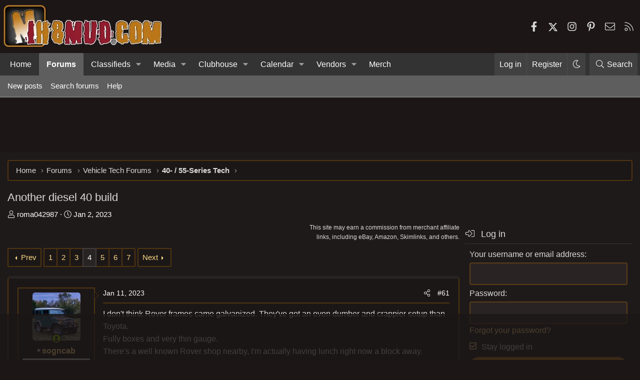

--- FILE ---
content_type: text/html; charset=utf-8
request_url: https://forum.ih8mud.com/threads/another-diesel-40-build.1302094/page-4
body_size: 50049
content:
<!DOCTYPE html>
<html id="XF" lang="en-US" dir="LTR"
	data-xf="2.3"
	data-app="public"
	data-variation="alternate"
	data-color-scheme="dark"
	data-template="thread_view"
	data-container-key="node-8"
	data-content-key="thread-1302094"
	data-logged-in="false"
	data-cookie-prefix="xf_"
	data-csrf="1768823944,0f711c9c123ed4f72ad22a7e9265c55d"
	class="has-no-js template-thread_view XenBase layout-classic style-var(--xf-styleType) sidebar-right    xb-toggle-default xb-sidebar-show "
	 data-run-jobs="">
<head>
	
	
	

	<meta charset="utf-8" />
	<title>Another diesel 40 build | Page 4 | IH8MUD.com Forum | Toyota, Lexus &amp; Off-Road Community Discussions</title>
	<link rel="manifest" crossorigin="use-credentials" href="/webmanifest.php">

	<meta http-equiv="X-UA-Compatible" content="IE=Edge" />
	<meta name="viewport" content="width=device-width, initial-scale=1, viewport-fit=cover">

	
		
			<meta name="theme-color" content="#323232" />
		
	

	<meta name="apple-mobile-web-app-title" content="IH8MUD Forum">
	
		<link rel="apple-touch-icon" href="/data/assets/logo/mud192x192.png">
		

	
		
		<meta name="description" content="I don&#039;t think Rover frames came galvanized.  They&#039;ve got an even dumber and crappier setup than Toyota.
Fully boxes and very thin gauge.
There&#039;s a well..." />
		<meta property="og:description" content="I don&#039;t think Rover frames came galvanized.  They&#039;ve got an even dumber and crappier setup than Toyota.
Fully boxes and very thin gauge.
There&#039;s a well known Rover shop nearby, I&#039;m actually having lunch right now a block away.  Bishop+Rook.  Worth looking at, they do really nice work.
He said..." />
		<meta property="twitter:description" content="I don&#039;t think Rover frames came galvanized.  They&#039;ve got an even dumber and crappier setup than Toyota.
Fully boxes and very thin gauge.
There&#039;s a well known Rover shop nearby, I&#039;m actually having..." />
	
	
		<meta property="og:url" content="https://forum.ih8mud.com/threads/another-diesel-40-build.1302094/" />
	
		<link rel="canonical" href="https://forum.ih8mud.com/threads/another-diesel-40-build.1302094/page-4" />
	
		
		<meta property="og:image" content="https://forum.ih8mud.com/attachments/imag0317-webp.3208350/" />
		<meta property="twitter:image" content="https://forum.ih8mud.com/attachments/imag0317-webp.3208350/" />

		<meta property="twitter:card" content="summary_large_image" />

	
	
		<link rel="prev" href="/threads/another-diesel-40-build.1302094/page-3" />
	
		<link rel="next" href="/threads/another-diesel-40-build.1302094/page-5" />
	

	
		
	
	
	<meta property="og:site_name" content="IH8MUD.com Forum | Toyota, Lexus &amp; Off-Road Community Discussions" />


	
	
		
	
	
	<meta property="og:type" content="website" />


	
	
		
	
	
	
		<meta property="og:title" content="Another diesel 40 build" />
		<meta property="twitter:title" content="Another diesel 40 build" />
	


	
	
	
	
	
	

	

	
	
	
		
	
	

	<link rel="stylesheet" href="/css.php?css=public%3Anormalize.css%2Cpublic%3Afa.css%2Cpublic%3Avariations.less%2Cpublic%3Acore.less%2Cpublic%3Aapp.less&amp;s=29&amp;l=1&amp;d=1768611590&amp;k=e84a46e46c641c32c072e6c7bcc6aa394a105abf" />

	

<link rel="stylesheet" href="/css.php?css=public%3Abb_code.less%2Cpublic%3Alightbox.less%2Cpublic%3Amessage.less%2Cpublic%3Aozzmodz_badges.less%2Cpublic%3Aozzmodz_badges_featured_badges.less%2Cpublic%3Ashare_controls.less%2Cpublic%3Asiropu_ads_manager_ad.less%2Cpublic%3Asnog_flags.less%2Cpublic%3Axb.less%2Cpublic%3Axb_sidebar_login.less%2Cpublic%3Aextra.less&amp;s=29&amp;l=1&amp;d=1768611590&amp;k=b7941af85829f6ed02361e50ab2c932b249fd606" />




	
		<script src="/js/xf/preamble.min.js?_v=97873e47"></script>
	

	
	<script src="/js/vendor/vendor-compiled.js?_v=97873e47" defer></script>
	<script src="/js/xf/core-compiled.js?_v=97873e47" defer></script>

	<script>
	XF.samViewCountMethod = "view";
	XF.samServerTime = 1768823944;
	XF.samItem = ".samItem";
	XF.samCodeUnit = ".samCodeUnit";
	XF.samBannerUnit = ".samBannerUnit";
</script>


<script>
	window.addEventListener('DOMContentLoaded', () => {
		var bkp = document.querySelectorAll('div[data-ba]');
		if (bkp) {
			bkp.forEach(item => {
				var ad = item;
				if (ad.querySelector('ins.adsbygoogle').style.display == 'none') {
					 XF.ajax('GET', XF.canonicalizeUrl('index.php?sam-item/' + ad.dataset.ba + '/get-backup'), {}, data => {
						 if (data.backup) {
							 ad.html(data.backup);
						 }
					 }, { skipDefault: true, global: false});
				}
			});
		}
		const advHere = document.querySelectorAll('.samAdvertiseHereLink');
		if (advHere) {
			advHere.forEach(item => {
				var unit = item.parentNode;
				if (unit.classList.contains('samCustomSize')) {
					unit.style.marginBottom = 20;
				}
			});
		}
		const ff = document.querySelectorAll('div[data-position="footer_fixed"] > div[data-cv="true"]');
		if (ff) {
			ff.forEach(item => {
				XF.trigger(item, 'adView');
			});
		}
	});
</script>
	
	

		
			
		

		
	



	<script>
		XF.ready(() =>
		{
			XF.extendObject(true, XF.config, {
				// 
				userId: 0,
				enablePush: true,
				pushAppServerKey: 'BLANqpFKGiTwa+EjH9gcZQSOYI+i+vfrOiFB6i2SL4Uxrlf7pPA7j7/MK9NxQZGfxINDgPEJdis48lEFvxcl9Zw=',
				url: {
					fullBase: 'https://forum.ih8mud.com/',
					basePath: '/',
					css: '/css.php?css=__SENTINEL__&s=29&l=1&d=1768611590',
					js: '/js/__SENTINEL__?_v=97873e47',
					icon: '/data/local/icons/__VARIANT__.svg?v=1768611591#__NAME__',
					iconInline: '/styles/fa/__VARIANT__/__NAME__.svg?v=5.15.3',
					keepAlive: '/login/keep-alive'
				},
				cookie: {
					path: '/',
					domain: '',
					prefix: 'xf_',
					secure: true,
					consentMode: 'disabled',
					consented: ["optional","_third_party"]
				},
				cacheKey: '60356f7aa4f82ca98e605b4e87a0a057',
				csrf: '1768823944,0f711c9c123ed4f72ad22a7e9265c55d',
				js: {"\/js\/xf\/lightbox-compiled.js?_v=97873e47":true,"\/js\/sv\/lazyimageloader\/xf\/lightbox.min.js?_v=97873e47":true,"\/js\/siropu\/aml\/core.min.js?_v=97873e47":true},
				fullJs: false,
				css: {"public:bb_code.less":true,"public:lightbox.less":true,"public:message.less":true,"public:ozzmodz_badges.less":true,"public:ozzmodz_badges_featured_badges.less":true,"public:share_controls.less":true,"public:siropu_ads_manager_ad.less":true,"public:snog_flags.less":true,"public:xb.less":true,"public:xb_sidebar_login.less":true,"public:extra.less":true},
				time: {
					now: 1768823944,
					today: 1768806000,
					todayDow: 1,
					tomorrow: 1768892400,
					yesterday: 1768719600,
					week: 1768287600,
					month: 1767250800,
					year: 1767250800
				},
				style: {
					light: 'default',
					dark: 'alternate',
					defaultColorScheme: 'light'
				},
				borderSizeFeature: '4px',
				fontAwesomeWeight: 'l',
				enableRtnProtect: true,
				
				enableFormSubmitSticky: true,
				imageOptimization: 'optimize',
				imageOptimizationQuality: 0.85,
				uploadMaxFilesize: 262144000,
				uploadMaxWidth: 2200,
				uploadMaxHeight: 2200,
				allowedVideoExtensions: ["m4v","mov","mp4","mp4v","mpeg","mpg","ogv","webm"],
				allowedAudioExtensions: ["mp3","opus","ogg","wav"],
				shortcodeToEmoji: true,
				visitorCounts: {
					conversations_unread: '0',
					alerts_unviewed: '0',
					total_unread: '0',
					title_count: true,
					icon_indicator: true
				},
				jsMt: {"xf\/action.js":"f40bc5ba","xf\/embed.js":"e1cc9f24","xf\/form.js":"f40bc5ba","xf\/structure.js":"f40bc5ba","xf\/tooltip.js":"f40bc5ba"},
				jsState: {},
				publicMetadataLogoUrl: 'https://forum.ih8mud.com/styles/ih8mud-og.png',
				publicPushBadgeUrl: 'https://forum.ih8mud.com/styles/default/xenforo/bell.png'
			})

			XF.extendObject(XF.phrases, {
				// 
"time.day": "{count} day",
"time.days": "{count} days",
"time.hour": "{count} hour",
"time.hours": "{count} hours",
"time.minute": "{count} minute",
"time.minutes": "{count} minutes",
"time.month": "{count} month",
"time.months": "{count} months",
"time.second": "{count} second",
"time.seconds": "{count} seconds",
"time.week": "time.week",
"time.weeks": "{count} weeks",
"time.year": "{count} year",
"time.years": "{count} years",
				date_x_at_time_y:     "{date} at {time}",
				day_x_at_time_y:      "{day} at {time}",
				yesterday_at_x:       "Yesterday at {time}",
				x_minutes_ago:        "{minutes} minutes ago",
				one_minute_ago:       "1 minute ago",
				a_moment_ago:         "A moment ago",
				today_at_x:           "Today at {time}",
				in_a_moment:          "In a moment",
				in_a_minute:          "In a minute",
				in_x_minutes:         "In {minutes} minutes",
				later_today_at_x:     "Later today at {time}",
				tomorrow_at_x:        "Tomorrow at {time}",
				short_date_x_minutes: "{minutes}m",
				short_date_x_hours:   "{hours}h",
				short_date_x_days:    "{days}d",

				day0: "Sunday",
				day1: "Monday",
				day2: "Tuesday",
				day3: "Wednesday",
				day4: "Thursday",
				day5: "Friday",
				day6: "Saturday",

				dayShort0: "Sun",
				dayShort1: "Mon",
				dayShort2: "Tue",
				dayShort3: "Wed",
				dayShort4: "Thu",
				dayShort5: "Fri",
				dayShort6: "Sat",

				month0: "January",
				month1: "February",
				month2: "March",
				month3: "April",
				month4: "May",
				month5: "June",
				month6: "July",
				month7: "August",
				month8: "September",
				month9: "October",
				month10: "November",
				month11: "December",
	nf_calendar_today:	"Today",
	nf_calendar_month:	"Month",
	nf_calendar_week:	"Week",
	nf_calendar_day:	"Day",
	nf_calendar_list:	"List",
	nf_calendar_schedule:	"Schedule",

	nf_calendar_switch_to_list: "List",
	nf_calendar_switch_to_grid: "Grid",
	nf_calendar_all_day: "All day",
	nf_calendar_week_number_title: "W",
	nf_calendar_event_limit_text: "more",

				active_user_changed_reload_page: "The active user has changed. Reload the page for the latest version.",
				server_did_not_respond_in_time_try_again: "The server did not respond in time. Please try again.",
				oops_we_ran_into_some_problems: "Oops! We ran into some problems.",
				oops_we_ran_into_some_problems_more_details_console: "Oops! We ran into some problems. Please try again later. More error details may be in the browser console.",
				file_too_large_to_upload: "The file is too large to be uploaded.",
				uploaded_file_is_too_large_for_server_to_process: "The uploaded file is too large for the server to process.",
				files_being_uploaded_are_you_sure: "Files are still being uploaded. Are you sure you want to submit this form?",
				attach: "Attach files",
				rich_text_box: "Rich text box",
				close: "Close",
				link_copied_to_clipboard: "Link copied to clipboard.",
				text_copied_to_clipboard: "Text copied to clipboard.",
				loading: "Loading…",
				you_have_exceeded_maximum_number_of_selectable_items: "You have exceeded the maximum number of selectable items.",

				processing: "Processing",
				'processing...': "Processing…",

				showing_x_of_y_items: "Showing {count} of {total} items",
				showing_all_items: "Showing all items",
				no_items_to_display: "No items to display",

				number_button_up: "Increase",
				number_button_down: "Decrease",

				push_enable_notification_title: "Push notifications enabled successfully at IH8MUD.com Forum | Toyota, Lexus & Off-Road Community Discussions",
				push_enable_notification_body: "Thank you for enabling push notifications!",

				pull_down_to_refresh: "Pull down to refresh",
				release_to_refresh: "Release to refresh",
				refreshing: "Refreshing…"
			})
		})
	

window.addEventListener('DOMContentLoaded',()=>{XF.Push.updateUserSubscriptionParent=XF.Push.updateUserSubscription;XF.Push.updateUserSubscription=function(b,a){"unsubscribe"===a&&XF.browser.safari&&XF.Push.setPushHistoryUserIds({});XF.Push.updateUserSubscriptionParent(b,a)}});
</script>

	<script>
		document.querySelectorAll('.flags').forEach(function(element) {
			element.addEventListener('touchstart', handleEvent);
			element.addEventListener('click', handleEvent);

			function handleEvent(event) {
				if (event.handled === false) return;
				event.stopPropagation();
				event.preventDefault();
				event.handled = true;

				let titleElement = element.querySelector('.data-original-title');
				if (!titleElement) {
					titleElement = document.createElement('span');
					titleElement.className = 'data-original-title';
					titleElement.textContent = element.getAttribute('data-original-title');
					element.appendChild(titleElement);
				} else {
					titleElement.remove();
				}
			}
		});
	</script>

	<script src="/js/xf/lightbox-compiled.js?_v=97873e47" defer></script>
<script src="/js/sv/lazyimageloader/xf/lightbox.min.js?_v=97873e47" defer></script>
<script src="/js/siropu/aml/core.min.js?_v=97873e47" defer></script>



	
		<link rel="icon" type="image/png" href="https://forum.ih8mud.com/styles/ih8mud-ico.png" sizes="32x32" />
	

	
	<script async src="https://www.googletagmanager.com/gtag/js?id=G-311NBDZQNZ"></script>
	<script>
		window.dataLayer = window.dataLayer || [];
		function gtag(){dataLayer.push(arguments);}
		gtag('js', new Date());
		gtag('config', 'G-311NBDZQNZ', {
			// 
			
			
				'anonymize_ip': true,
			
		});
	</script>

	<meta name="google-site-verification" content="K_DdxgT5DTuq3yX7MoKV8uKkMmVptxBF5mm2VJD8EPw" />
<meta name="msvalidate.01" content="B4C1B0581962B255181CEB83CE04E276" />
<meta name="yandex-verification" content="2d5b9414a0918890" />
<meta name='impact-site-verification' value='bd2f480d-c7dc-4906-963c-d55b957f8b8b'>
<!-- Begin comScore Tag -->
<script>
  var _comscore = _comscore || [];
  _comscore.push({ c1: "2", c2: "18167528" });
  (function() {
    var s = document.createElement("script"), el = document.getElementsByTagName("script")[0]; s.async = true;
    s.src = (document.location.protocol == "https:" ? "https://sb" : "http://b") + ".scorecardresearch.com/beacon.js";
    el.parentNode.insertBefore(s, el);
  })();
</script>
<noscript>
  <img src="https://sb.scorecardresearch.com/p?c1=2&c2=18167528&cv=2.0&cj=1" />
</noscript>
<!-- End comScore Tag -->

<!-- filter ads from the following templates -->


 <!-- guest -->
<!--AdThrive Head Tag --> 
<script> 
window.adthrive = window.adthrive || {};
window.adthrive.cmd = window.adthrive.cmd || [];
window.adthrive.host = 'ads.adthrive.com';
window.adthrive.plugin = 'adthrive-ads-1.0.34-manual';
window.adthrive.threshold = Math.floor(Math.random() * 100 + 1);
(function() {
        var script = document.createElement('script');
        script.async = true;
        script.type = 'text/javascript';
        script.src = 'https://ads.adthrive.com/sites/5de548f6641fa21c7b018434/ads.min.js?threshold=' + window.adthrive.threshold;
        var node = document.getElementsByTagName('script')[0];
        node.parentNode.insertBefore(script, node);
})();
</script>
<!--End AdThrive Head Tag -->

<!-- Global site tag (gtag.js) - Google Analytics - AdThrive GA4-->
<script async src="https://www.googletagmanager.com/gtag/js?id=G-KWQH2Z4X5J"></script>
<script>
  window.dataLayer = window.dataLayer || [];
  function gtag(){dataLayer.push(arguments);}
  gtag('js', new Date());

  gtag('config', 'G-KWQH2Z4X5J');
</script>




<link rel="preconnect" href="https://fonts.googleapis.com">
<link rel="preconnect" href="https://fonts.gstatic.com" crossorigin>
<link href="https://fonts.googleapis.com/css2?family=Roboto:wght@400;500;700&display=swap" rel="stylesheet">

<script data-affiliate-config type="application/json">{"enableLinkMonetizer":true, "enableDynamicLinks": false,"excludeNetworks":["raptive"],"excludeDestinations": ["cj"],"amazonAffiliateId":"raptive-ih8mud-lm-20"}</script> <script async referrerpolicy="no-referrer-when-downgrade" src="https://affiliate-cdn.raptive.com/affiliate.mvp.min.js"> </script>
 <meta name="verify-admitad" content="9a2fe5e3ef" /> <meta name="fo-verify" content="7d17c062-b658-42f5-b77a-161898cff880" /> 

</head>
<body data-template="thread_view">

	

		
			
		

		
	


	

		
			
		

		
	


<div class="p-pageWrapper" id="top">
<div class="p-pageWrapper--helper"></div>

	

	
	
<div class="xb-page-wrapper xb-canvasNoCollapse">
	
	
	<div class="xb-page-wrapper--helper"></div>
	
	
	<header class="p-header" id="header">
		<div class="p-header-inner">
			<div class="p-header-content">
				<div class="p-header-logo p-header-logo--image">
					<a href="/">
						
						

	

	
		
		

		
	
		
		

		
	

	

	<picture data-variations="{&quot;default&quot;:{&quot;1&quot;:&quot;\/data\/assets\/logo_default\/ih8mud.webp&quot;,&quot;2&quot;:null},&quot;alternate&quot;:{&quot;1&quot;:&quot;\/data\/assets\/logo_alternate\/ih8mud.webp&quot;,&quot;2&quot;:null}}">
		
		
		

		

		<img src="/data/assets/logo_alternate/ih8mud.webp"  width="320" height="90" alt="IH8MUD.com Forum | Toyota, Lexus &amp; Off-Road Community Discussions"  />
	</picture>


						
					</a>
				</div>

				
	

		
			
		

		
	



	

		
		<div id="ih8mud-guest"><!-- adthrive- ALL ads --></div>

	


			
			
				
	

	
	
	<div class="shareButtons shareButtons--iconic">
		

			
				<a class="shareButtons-button shareButtons-button--brand shareButtons-button--facebook" href="https://www.facebook.com/ih8mud" target="_blank" rel="noopener">
					<i class="fa--xf fab fa-facebook-f "><svg xmlns="http://www.w3.org/2000/svg" role="img" aria-hidden="true" ><use href="/data/local/icons/brands.svg?v=1768611591#facebook-f"></use></svg></i>
					<span>Facebook</span>
				</a>
			

			
				<a class="shareButtons-button shareButtons-button--brand shareButtons-button--twitter" href="https://twitter.com/ih8mud" target="_blank" rel="noopener">
					<svg xmlns="http://www.w3.org/2000/svg" height="1em" viewBox="0 0 512 512" class=""><!--! Font Awesome Free 6.4.2 by @fontawesome - https://fontawesome.com License - https://fontawesome.com/license (Commercial License) Copyright 2023 Fonticons, Inc. --><path d="M389.2 48h70.6L305.6 224.2 487 464H345L233.7 318.6 106.5 464H35.8L200.7 275.5 26.8 48H172.4L272.9 180.9 389.2 48zM364.4 421.8h39.1L151.1 88h-42L364.4 421.8z"/></svg> <span>X</span>
				</a>
			
			
			
			
			

			
			
			
			
			
				<a class="shareButtons-button shareButtons-button--brand shareButtons-button--instagram" href="https://www.instagram.com/ih8mud/" target="_blank" rel="noopener">
					<i class="fa--xf fab fa-instagram "><svg xmlns="http://www.w3.org/2000/svg" role="img" aria-hidden="true" ><use href="/data/local/icons/brands.svg?v=1768611591#instagram"></use></svg></i>
					<span>Instagram</span>
				</a>
			
						
			
			
			
			
			
						
			
				<a class="shareButtons-button shareButtons-button--brand shareButtons-button--pinterest" href="https://www.pinterest.com/ih8mud/" target="_blank" rel="noopener">
					<i class="fa--xf fab fa-pinterest-p "><svg xmlns="http://www.w3.org/2000/svg" role="img" aria-hidden="true" ><use href="/data/local/icons/brands.svg?v=1768611591#pinterest-p"></use></svg></i>
					<span>Pinterest</span>
				</a>
			
						
			
			
			
					
			
			
			
			
			
				
			
				<a class="shareButtons-button shareButtons-button--email" href="/misc/contact" data-xf-click="overlay">
					<i class="fa--xf fal fa-envelope "><svg xmlns="http://www.w3.org/2000/svg" role="img" aria-hidden="true" ><use href="/data/local/icons/light.svg?v=1768611591#envelope"></use></svg></i>
					<span>Contact us</span>
				</a>
			

			
				<a class="shareButtons-button shareButtons-button--rss" href="/forums/-/index.rss" target="_blank" rel="noopener">
					<i class="fa--xf fal fa-rss "><svg xmlns="http://www.w3.org/2000/svg" role="img" aria-hidden="true" ><use href="/data/local/icons/light.svg?v=1768611591#rss"></use></svg></i>
					<span>RSS</span>
				</a>
			
			
		
	</div>

			
			
			</div>
		</div>
	</header>
	
		
	
<div class="xb-content-wrapper">
	<div class="navigation-helper"></div>

	
	

	
		<div class="p-navSticky p-navSticky--primary" data-xf-init="sticky-header">
			
		<div class="p-nav--wrapper">
		<nav class="p-nav">
			<div class="p-nav-inner">
				<button type="button" class="button button--plain p-nav-menuTrigger" data-xf-click="off-canvas" data-menu=".js-headerOffCanvasMenu" tabindex="0" aria-label="Menu"><span class="button-text">
					<i aria-hidden="true"></i>
				</span></button>

				<div class="p-nav-smallLogo">
					<a href="/">
							
						<div class="logo-default">
						

	

	
		
		

		
	
		
		

		
	

	

	<picture data-variations="{&quot;default&quot;:{&quot;1&quot;:&quot;\/data\/assets\/logo_default\/ih8mud.webp&quot;,&quot;2&quot;:null},&quot;alternate&quot;:{&quot;1&quot;:&quot;\/data\/assets\/logo_alternate\/ih8mud.webp&quot;,&quot;2&quot;:null}}">
		
		
		

		

		<img src="/data/assets/logo_alternate/ih8mud.webp"  width="320" height="90" alt="IH8MUD.com Forum | Toyota, Lexus &amp; Off-Road Community Discussions"  />
	</picture>


						</div>
						
						<div class="logo-mobile">
						

	

	
		
		

		
	
		
		

		
	

	

	<picture data-variations="{&quot;default&quot;:{&quot;1&quot;:&quot;\/styles\/ih8mud-mobile.png&quot;,&quot;2&quot;:null},&quot;alternate&quot;:{&quot;1&quot;:&quot;\/styles\/ih8mud-mobile.png&quot;,&quot;2&quot;:null}}">
		
		
		

		

		<img src="/styles/ih8mud-mobile.png"  width="" height="" alt="IH8MUD.com Forum | Toyota, Lexus &amp; Off-Road Community Discussions"  />
	</picture>


						</div>
						
					
					</a>
				</div>

				<div class="p-nav-scroller hScroller" data-xf-init="h-scroller" data-auto-scroll=".p-navEl.is-selected">
					<div class="hScroller-scroll">
						<ul class="p-nav-list js-offCanvasNavSource">
							
								<li class="navhome">
									
	<div class="p-navEl " >
	

		
	
	<a href="https://www.ih8mud.com"
	class="p-navEl-link "
	
	data-xf-key="1"
	data-nav-id="home">Home</a>


		

		
	
	</div>

								</li>
							
								<li class="navforums">
									
	<div class="p-navEl is-selected" data-has-children="true">
	

		
	
	<a href="/"
	class="p-navEl-link p-navEl-link--splitMenu "
	
	
	data-nav-id="forums">Forums</a>


		<a data-xf-key="2"
			data-xf-click="menu"
			data-menu-pos-ref="< .p-navEl"
			class="p-navEl-splitTrigger"
			role="button"
			tabindex="0"
			aria-label="Toggle expanded"
			aria-expanded="false"
			aria-haspopup="true"></a>

		
	
		<div class="menu menu--structural" data-menu="menu" aria-hidden="true">
			<div class="menu-content">
				
					
	
	
	<a href="/whats-new/posts/"
	class="menu-linkRow u-indentDepth0 js-offCanvasCopy "
	
	
	data-nav-id="newPosts">New posts</a>

	

				
					
	
	
	<a href="/search/?type=post"
	class="menu-linkRow u-indentDepth0 js-offCanvasCopy "
	
	
	data-nav-id="searchForums">Search forums</a>

	

				
					
	
	
	<a href="https://forum.ih8mud.com/help"
	class="menu-linkRow u-indentDepth0 js-offCanvasCopy "
	
	
	data-nav-id="help">Help</a>

	

				
			</div>
		</div>
	
	</div>

								</li>
							
								<li class="navClassifieds">
									
	<div class="p-navEl " data-has-children="true">
	

		
	
	<a href="/forums/classifieds.4/"
	class="p-navEl-link p-navEl-link--splitMenu "
	
	
	data-nav-id="Classifieds">Classifieds</a>


		<a data-xf-key="3"
			data-xf-click="menu"
			data-menu-pos-ref="< .p-navEl"
			class="p-navEl-splitTrigger"
			role="button"
			tabindex="0"
			aria-label="Toggle expanded"
			aria-expanded="false"
			aria-haspopup="true"></a>

		
	
		<div class="menu menu--structural" data-menu="menu" aria-hidden="true">
			<div class="menu-content">
				
					
	
	
	<a href="/categories/small-business.259/"
	class="menu-linkRow u-indentDepth0 js-offCanvasCopy "
	
	
	data-nav-id="0">Small Business</a>

	
		
			
	
	
	<a href="/forums/small-business-storefront.15/"
	class="menu-linkRow u-indentDepth1 js-offCanvasCopy "
	
	
	data-nav-id="0">Small Business Storefront</a>

	

		
			
	
	
	<a href="/forums/clothing-corner.110/"
	class="menu-linkRow u-indentDepth1 js-offCanvasCopy "
	
	
	data-nav-id="1">Clothing Corner</a>

	

		
			
	
	
	<a href="/forums/group-buys.354/"
	class="menu-linkRow u-indentDepth1 js-offCanvasCopy "
	
	
	data-nav-id="2">Group Buys</a>

	

		
		
			<hr class="menu-separator" />
		
	

				
					
	
	
	<a href="/forums/bad-sellers-buyer-beware.352/"
	class="menu-linkRow u-indentDepth0 js-offCanvasCopy "
	
	
	data-nav-id="1">Bad Sellers - Buyer Beware</a>

	

				
					
	
	
	<a href="/forums/classifieds-parts.12/"
	class="menu-linkRow u-indentDepth0 js-offCanvasCopy "
	
	
	data-nav-id="2">Classifieds - Parts</a>

	
		
			
	
	
	<a href="/forums/classifieds-body-exterior-armor.363/"
	class="menu-linkRow u-indentDepth1 js-offCanvasCopy "
	
	
	data-nav-id="0">Classifieds - Body/Exterior/Armor</a>

	

		
			
	
	
	<a href="/forums/classifieds-axle-suspension.364/"
	class="menu-linkRow u-indentDepth1 js-offCanvasCopy "
	
	
	data-nav-id="1">Classifieds - Axle/Suspension</a>

	

		
			
	
	
	<a href="/forums/classifieds-engine-transmission-transfer-case.365/"
	class="menu-linkRow u-indentDepth1 js-offCanvasCopy "
	
	
	data-nav-id="2">Classifieds - Engine/Transmission/Transfer Case</a>

	

		
		
			<hr class="menu-separator" />
		
	

				
					
	
	
	<a href="/forums/classifieds-outdoor-and-expedition-gear.371/"
	class="menu-linkRow u-indentDepth0 js-offCanvasCopy "
	
	
	data-nav-id="3">Classifieds: Outdoor and Expedition Gear</a>

	

				
					
	
	
	<a href="/forums/parting-out.120/"
	class="menu-linkRow u-indentDepth0 js-offCanvasCopy "
	
	
	data-nav-id="4">Parting Out...</a>

	

				
					
	
	
	<a href="/forums/classifieds-tire-wheel.121/"
	class="menu-linkRow u-indentDepth0 js-offCanvasCopy "
	
	
	data-nav-id="5">Classifieds: Tire &amp; Wheel</a>

	

				
					
	
	
	<a href="/forums/classifieds-diesel-jdm.92/"
	class="menu-linkRow u-indentDepth0 js-offCanvasCopy "
	
	
	data-nav-id="6">Classifieds: Diesel &amp; JDM</a>

	

				
					
	
	
	<a href="/forums/mudship.113/"
	class="menu-linkRow u-indentDepth0 js-offCanvasCopy "
	
	
	data-nav-id="7">MUDship</a>

	

				
					
	
	
	<a href="/forums/vehicle-trailer-classifieds.326/"
	class="menu-linkRow u-indentDepth0 js-offCanvasCopy "
	
	
	data-nav-id="8">Vehicle-Trailer Classifieds</a>

	
		
			
	
	
	<a href="/forums/stolen-vehicles-parts.279/"
	class="menu-linkRow u-indentDepth1 js-offCanvasCopy "
	
	
	data-nav-id="0">Stolen Vehicles/Parts</a>

	

		
			
	
	
	<a href="/forums/fj40-bj40.331/"
	class="menu-linkRow u-indentDepth1 js-offCanvasCopy "
	
	
	data-nav-id="1">FJ40 | BJ40</a>

	

		
			
	
	
	<a href="/forums/bj42-fj43-bj44-fj45-fj45lv-hj47.327/"
	class="menu-linkRow u-indentDepth1 js-offCanvasCopy "
	
	
	data-nav-id="2">BJ42 | FJ43 | BJ44 | FJ45 | FJ45LV | HJ47</a>

	

		
			
	
	
	<a href="/forums/fj55-fj56.328/"
	class="menu-linkRow u-indentDepth1 js-offCanvasCopy "
	
	
	data-nav-id="3">FJ55 |  FJ56</a>

	

		
			
	
	
	<a href="/forums/fj60-fj62-bj60-hj61.330/"
	class="menu-linkRow u-indentDepth1 js-offCanvasCopy "
	
	
	data-nav-id="4">FJ60 | FJ62 | BJ60 | HJ61</a>

	

		
			
	
	
	<a href="/forums/bj74-vzj95-hzj75-kzj90.332/"
	class="menu-linkRow u-indentDepth1 js-offCanvasCopy "
	
	
	data-nav-id="5">BJ74 | VZJ95 | HZJ75 | KZJ90</a>

	

		
			
	
	
	<a href="/forums/fj80-fzj80-lx450-hdj81.325/"
	class="menu-linkRow u-indentDepth1 js-offCanvasCopy "
	
	
	data-nav-id="6">FJ80 | FZJ80 | LX450 | HDJ81</a>

	

		
			
	
	
	<a href="/forums/uzj100-lx470.329/"
	class="menu-linkRow u-indentDepth1 js-offCanvasCopy "
	
	
	data-nav-id="7">UZJ100 | LX470</a>

	

		
			
	
	
	<a href="/forums/vdj200-lx570.280/"
	class="menu-linkRow u-indentDepth1 js-offCanvasCopy "
	
	
	data-nav-id="8">VDJ200 | LX570</a>

	

		
			
	
	
	<a href="/forums/gx460-gx470.267/"
	class="menu-linkRow u-indentDepth1 js-offCanvasCopy "
	
	
	data-nav-id="9">GX460 | GX470</a>

	

		
			
	
	
	<a href="/forums/lc250-gx550.241/"
	class="menu-linkRow u-indentDepth1 js-offCanvasCopy "
	
	
	data-nav-id="10">LC250 | GX550</a>

	

		
			
	
	
	<a href="/forums/fj-cruiser.345/"
	class="menu-linkRow u-indentDepth1 js-offCanvasCopy "
	
	
	data-nav-id="11">FJ Cruiser</a>

	

		
			
	
	
	<a href="/forums/stout-hilux-minitruck.245/"
	class="menu-linkRow u-indentDepth1 js-offCanvasCopy "
	
	
	data-nav-id="12">Stout | Hilux | Minitruck</a>

	

		
			
	
	
	<a href="/forums/tacoma.317/"
	class="menu-linkRow u-indentDepth1 js-offCanvasCopy "
	
	
	data-nav-id="13">Tacoma</a>

	

		
			
	
	
	<a href="/forums/surf-4runner.188/"
	class="menu-linkRow u-indentDepth1 js-offCanvasCopy "
	
	
	data-nav-id="14">Surf | 4Runner</a>

	

		
			
	
	
	<a href="/forums/tundra-sequoia.286/"
	class="menu-linkRow u-indentDepth1 js-offCanvasCopy "
	
	
	data-nav-id="15">Tundra | Sequoia</a>

	

		
			
	
	
	<a href="/forums/other-vehicles.14/"
	class="menu-linkRow u-indentDepth1 js-offCanvasCopy "
	
	
	data-nav-id="16">Other Vehicles</a>

	

		
			
	
	
	<a href="/forums/trailers-campers-rvs.333/"
	class="menu-linkRow u-indentDepth1 js-offCanvasCopy "
	
	
	data-nav-id="17">Trailers | Campers | RVs</a>

	

		
		
			<hr class="menu-separator" />
		
	

				
					
	
	
	<a href="/forums/employment-forum.185/"
	class="menu-linkRow u-indentDepth0 js-offCanvasCopy "
	
	
	data-nav-id="9">Employment Forum</a>

	

				
			</div>
		</div>
	
	</div>

								</li>
							
								<li class="navxfmg">
									
	<div class="p-navEl " data-has-children="true">
	

		
	
	<a href="/media/"
	class="p-navEl-link p-navEl-link--splitMenu "
	
	
	data-nav-id="xfmg">Media</a>


		<a data-xf-key="4"
			data-xf-click="menu"
			data-menu-pos-ref="< .p-navEl"
			class="p-navEl-splitTrigger"
			role="button"
			tabindex="0"
			aria-label="Toggle expanded"
			aria-expanded="false"
			aria-haspopup="true"></a>

		
	
		<div class="menu menu--structural" data-menu="menu" aria-hidden="true">
			<div class="menu-content">
				
					
	
	
	<a href="/whats-new/media/"
	class="menu-linkRow u-indentDepth0 js-offCanvasCopy "
	 rel="nofollow"
	
	data-nav-id="xfmgNewMedia">New media</a>

	

				
					
	
	
	<a href="/whats-new/media-comments/"
	class="menu-linkRow u-indentDepth0 js-offCanvasCopy "
	 rel="nofollow"
	
	data-nav-id="xfmgNewComments">New comments</a>

	

				
					
	
	
	<a href="/search/?type=xfmg_media"
	class="menu-linkRow u-indentDepth0 js-offCanvasCopy "
	
	
	data-nav-id="xfmgSearchMedia">Search media</a>

	

				
					
	
	
	<a href="https://gallery.ih8mud.com"
	class="menu-linkRow u-indentDepth0 js-offCanvasCopy "
	
	
	data-nav-id="gallery_archive">Gallery: Archive</a>

	

				
			</div>
		</div>
	
	</div>

								</li>
							
								<li class="navClubhouse">
									
	<div class="p-navEl " data-has-children="true">
	

		
	
	<a href="/categories/clubhouses.144/"
	class="p-navEl-link p-navEl-link--splitMenu "
	
	
	data-nav-id="Clubhouse">Clubhouse</a>


		<a data-xf-key="5"
			data-xf-click="menu"
			data-menu-pos-ref="< .p-navEl"
			class="p-navEl-splitTrigger"
			role="button"
			tabindex="0"
			aria-label="Toggle expanded"
			aria-expanded="false"
			aria-haspopup="true"></a>

		
	
		<div class="menu menu--structural" data-menu="menu" aria-hidden="true">
			<div class="menu-content">
				
					
	
	
	<a href="/categories/north-american-clubhouses-east-region.6/"
	class="menu-linkRow u-indentDepth0 js-offCanvasCopy "
	
	
	data-nav-id="0">North American Clubhouses - East Region</a>

	
		
			
	
	
	<a href="/forums/ca-on-sotec.117/"
	class="menu-linkRow u-indentDepth1 js-offCanvasCopy "
	
	
	data-nav-id="0">CA.ON- SOTEC</a>

	

		
			
	
	
	<a href="/forums/ca-on-upper-canada-land-cruisers.208/"
	class="menu-linkRow u-indentDepth1 js-offCanvasCopy "
	
	
	data-nav-id="1">CA.ON- Upper Canada Land Cruisers</a>

	

		
			
	
	
	<a href="/forums/ca-qc-club-torq.336/"
	class="menu-linkRow u-indentDepth1 js-offCanvasCopy "
	
	
	data-nav-id="2">CA.QC- Club TORQ</a>

	

		
			
	
	
	<a href="/forums/ca-qc-quebec-cruisers.285/"
	class="menu-linkRow u-indentDepth1 js-offCanvasCopy "
	
	
	data-nav-id="3">CA.QC- Quebec Cruisers</a>

	

		
			
	
	
	<a href="/forums/al-dixieland-cruisers.156/"
	class="menu-linkRow u-indentDepth1 js-offCanvasCopy "
	
	
	data-nav-id="4">AL- DixieLand Cruisers</a>

	

		
			
	
	
	<a href="/forums/al-hot-south-cruisers.321/"
	class="menu-linkRow u-indentDepth1 js-offCanvasCopy "
	
	
	data-nav-id="5">AL- Hot South Cruisers</a>

	

		
			
	
	
	<a href="/forums/fl-florida-land-cruiser-association.282/"
	class="menu-linkRow u-indentDepth1 js-offCanvasCopy "
	
	
	data-nav-id="6">FL- Florida Land Cruiser Association</a>

	

		
			
	
	
	<a href="/forums/fl-northwest-florida-toyota-4wd.31/"
	class="menu-linkRow u-indentDepth1 js-offCanvasCopy "
	
	
	data-nav-id="7">FL- Northwest Florida Toyota 4WD</a>

	

		
			
	
	
	<a href="/forums/fl-tampa-bay-land-cruiser-association.283/"
	class="menu-linkRow u-indentDepth1 js-offCanvasCopy "
	
	
	data-nav-id="8">FL- Tampa Bay Land Cruiser Association</a>

	

		
			
	
	
	<a href="/forums/ga-pavement-pounders.292/"
	class="menu-linkRow u-indentDepth1 js-offCanvasCopy "
	
	
	data-nav-id="9">GA- Pavement Pounders</a>

	

		
			
	
	
	<a href="/forums/ga-georgia-cruisers.83/"
	class="menu-linkRow u-indentDepth1 js-offCanvasCopy "
	
	
	data-nav-id="10">GA- Georgia Cruisers</a>

	

		
			
	
	
	<a href="/forums/ga-fl-al-red-hills-land-cruiser-club.372/"
	class="menu-linkRow u-indentDepth1 js-offCanvasCopy "
	
	
	data-nav-id="11">GA/FL/AL- Red Hills Land Cruiser Club</a>

	

		
			
	
	
	<a href="/forums/ga-yota.395/"
	class="menu-linkRow u-indentDepth1 js-offCanvasCopy "
	
	
	data-nav-id="12">GA- YOTA</a>

	

		
			
	
	
	<a href="/forums/il-windy-city-land-cruisers.48/"
	class="menu-linkRow u-indentDepth1 js-offCanvasCopy "
	
	
	data-nav-id="13">IL- Windy City Land Cruisers</a>

	

		
			
	
	
	<a href="/forums/in-hoosier-cruisers.57/"
	class="menu-linkRow u-indentDepth1 js-offCanvasCopy "
	
	
	data-nav-id="14">IN- Hoosier Cruisers</a>

	

		
			
	
	
	<a href="/forums/in-indiana-land-cruisers.249/"
	class="menu-linkRow u-indentDepth1 js-offCanvasCopy "
	
	
	data-nav-id="15">IN- Indiana Land Cruisers</a>

	

		
			
	
	
	<a href="/forums/ky-kentucky-landcruiser.384/"
	class="menu-linkRow u-indentDepth1 js-offCanvasCopy "
	
	
	data-nav-id="16">KY- Kentucky Landcruiser</a>

	

		
			
	
	
	<a href="/forums/ma-nh-yankee-toys.112/"
	class="menu-linkRow u-indentDepth1 js-offCanvasCopy "
	
	
	data-nav-id="17">MA/NH- Yankee Toys</a>

	

		
			
	
	
	<a href="/forums/mi-lake-michigan-land-cruisers.99/"
	class="menu-linkRow u-indentDepth1 js-offCanvasCopy "
	
	
	data-nav-id="18">MI- Lake Michigan Land Cruisers</a>

	

		
			
	
	
	<a href="/forums/ms-cottonland-cruisers.36/"
	class="menu-linkRow u-indentDepth1 js-offCanvasCopy "
	
	
	data-nav-id="19">MS- CottonLand Cruisers</a>

	

		
			
	
	
	<a href="/forums/nc-olde-north-state-cruisers.54/"
	class="menu-linkRow u-indentDepth1 js-offCanvasCopy "
	
	
	data-nav-id="20">NC- Olde North State Cruisers</a>

	

		
			
	
	
	<a href="/forums/nj-garden-state-land-cruisers.63/"
	class="menu-linkRow u-indentDepth1 js-offCanvasCopy "
	
	
	data-nav-id="21">NJ- Garden State Land Cruisers</a>

	

		
			
	
	
	<a href="/link-forums/ny-ct-ma-fjnortheasters.168/"
	class="menu-linkRow u-indentDepth1 js-offCanvasCopy "
	
	
	data-nav-id="22">NY/CT/MA- FJNortheasters</a>

	

		
			
	
	
	<a href="/forums/ny-gotham-city-land-cruisers.38/"
	class="menu-linkRow u-indentDepth1 js-offCanvasCopy "
	
	
	data-nav-id="23">NY- Gotham City Land Cruisers</a>

	

		
			
	
	
	<a href="/forums/oh-the-buckeye-birfield-syndicate.46/"
	class="menu-linkRow u-indentDepth1 js-offCanvasCopy "
	
	
	data-nav-id="24">OH- The Buckeye Birfield Syndicate</a>

	

		
			
	
	
	<a href="/forums/pa-keystone-cruisers.77/"
	class="menu-linkRow u-indentDepth1 js-offCanvasCopy "
	
	
	data-nav-id="25">PA- Keystone Cruisers</a>

	

		
			
	
	
	<a href="/forums/pa-steel-city-land-cruiser-club.84/"
	class="menu-linkRow u-indentDepth1 js-offCanvasCopy "
	
	
	data-nav-id="26">PA- Steel City Land Cruiser Club</a>

	

		
			
	
	
	<a href="/forums/sc-land-cruisers-charleston.376/"
	class="menu-linkRow u-indentDepth1 js-offCanvasCopy "
	
	
	data-nav-id="27">SC: Land Cruisers: Charleston</a>

	

		
			
	
	
	<a href="/forums/sc-palmetto-state-land-cruiser-association.323/"
	class="menu-linkRow u-indentDepth1 js-offCanvasCopy "
	
	
	data-nav-id="28">SC- Palmetto State Land Cruiser Association</a>

	

		
			
	
	
	<a href="/forums/sc-upstate-cruisers.37/"
	class="menu-linkRow u-indentDepth1 js-offCanvasCopy "
	
	
	data-nav-id="29">SC- Upstate Cruisers</a>

	

		
			
	
	
	<a href="/forums/sc-swamp-fox-land-cruisers.297/"
	class="menu-linkRow u-indentDepth1 js-offCanvasCopy "
	
	
	data-nav-id="30">SC- Swamp Fox Land Cruisers</a>

	

		
			
	
	
	<a href="/forums/sc-low-country-land-cruisers.149/"
	class="menu-linkRow u-indentDepth1 js-offCanvasCopy "
	
	
	data-nav-id="31">SC- Low Country Land Cruisers</a>

	

		
			
	
	
	<a href="/forums/tn-appalachia-cruisers.165/"
	class="menu-linkRow u-indentDepth1 js-offCanvasCopy "
	
	
	data-nav-id="32">TN- Appalachia Cruisers</a>

	

		
			
	
	
	<a href="/forums/tn-bluff-city-cruisers.299/"
	class="menu-linkRow u-indentDepth1 js-offCanvasCopy "
	
	
	data-nav-id="33">TN- Bluff City Cruisers</a>

	

		
			
	
	
	<a href="/forums/tn-stlca.132/"
	class="menu-linkRow u-indentDepth1 js-offCanvasCopy "
	
	
	data-nav-id="34">TN- STLCA</a>

	

		
			
	
	
	<a href="/forums/va-bay-to-blue-ridge-cruisers.89/"
	class="menu-linkRow u-indentDepth1 js-offCanvasCopy "
	
	
	data-nav-id="35">VA- Bay to Blue Ridge Cruisers</a>

	

		
			
	
	
	<a href="/forums/va-cova-cruisers.261/"
	class="menu-linkRow u-indentDepth1 js-offCanvasCopy "
	
	
	data-nav-id="36">VA- COVA CRUISERS</a>

	

		
			
	
	
	<a href="/forums/va-dc-md-capital-land-cruiser-club.79/"
	class="menu-linkRow u-indentDepth1 js-offCanvasCopy "
	
	
	data-nav-id="37">VA/DC/MD- Capital Land Cruiser Club</a>

	

		
			
	
	
	<a href="/forums/va-nc-mid-atlantic-tlca.196/"
	class="menu-linkRow u-indentDepth1 js-offCanvasCopy "
	
	
	data-nav-id="38">VA/NC- Mid-Atlantic TLCA</a>

	

		
			
	
	
	<a href="/forums/va-star-city-land-cruisers.314/"
	class="menu-linkRow u-indentDepth1 js-offCanvasCopy "
	
	
	data-nav-id="39">VA- Star City Land Cruisers</a>

	

		
			
	
	
	<a href="/forums/vt-nh-ma-me-acadian-overlanders.389/"
	class="menu-linkRow u-indentDepth1 js-offCanvasCopy "
	
	
	data-nav-id="40">VT/NH/MA/ME Acadian Overlanders</a>

	

		
			
	
	
	<a href="/forums/wi-land-cruiser-legends.23/"
	class="menu-linkRow u-indentDepth1 js-offCanvasCopy "
	
	
	data-nav-id="41">WI- Land Cruiser Legends</a>

	

		
			
	
	
	<a href="/forums/wv-mountaineer-cruisers.166/"
	class="menu-linkRow u-indentDepth1 js-offCanvasCopy "
	
	
	data-nav-id="42">WV- Mountaineer Cruisers</a>

	

		
		
			<hr class="menu-separator" />
		
	

				
					
	
	
	<a href="/categories/north-american-clubhouses-central-region.201/"
	class="menu-linkRow u-indentDepth0 js-offCanvasCopy "
	
	
	data-nav-id="1">North American Clubhouses - Central Region</a>

	
		
			
	
	
	<a href="/forums/ca-ab-oil-country-cruisers.344/"
	class="menu-linkRow u-indentDepth1 js-offCanvasCopy "
	
	
	data-nav-id="0">CA.AB- Oil Country Cruisers</a>

	

		
			
	
	
	<a href="/forums/ca-ab-rocky-mountain-land-cruiser-association.322/"
	class="menu-linkRow u-indentDepth1 js-offCanvasCopy "
	
	
	data-nav-id="1">CA.AB- Rocky Mountain Land Cruiser Association</a>

	

		
			
	
	
	<a href="/forums/ca-ab-toyota-ghost-wheelers.197/"
	class="menu-linkRow u-indentDepth1 js-offCanvasCopy "
	
	
	data-nav-id="2">CA.AB- Toyota Ghost Wheelers</a>

	

		
			
	
	
	<a href="/forums/ar-razorback-land-cruisers.95/"
	class="menu-linkRow u-indentDepth1 js-offCanvasCopy "
	
	
	data-nav-id="3">AR- Razorback Land Cruisers</a>

	

		
			
	
	
	<a href="/forums/ar-mo-ozark-mountain-cruisers.167/"
	class="menu-linkRow u-indentDepth1 js-offCanvasCopy "
	
	
	data-nav-id="4">AR/MO- Ozark Mountain Cruisers</a>

	

		
			
	
	
	<a href="/forums/co-bookcliff-cruisers.233/"
	class="menu-linkRow u-indentDepth1 js-offCanvasCopy "
	
	
	data-nav-id="5">CO- BookCliff Cruisers</a>

	

		
			
	
	
	<a href="/forums/co-colorado-land-cruisers.85/"
	class="menu-linkRow u-indentDepth1 js-offCanvasCopy "
	
	
	data-nav-id="6">CO- Colorado Land Cruisers</a>

	

		
			
	
	
	<a href="/forums/co-derailed-cruisers.343/"
	class="menu-linkRow u-indentDepth1 js-offCanvasCopy "
	
	
	data-nav-id="7">CO- Derailed Cruisers</a>

	

		
			
	
	
	<a href="/link-forums/co-rising-sun-4wd-club.74/"
	class="menu-linkRow u-indentDepth1 js-offCanvasCopy "
	
	
	data-nav-id="8">CO- Rising Sun 4WD Club</a>

	

		
			
	
	
	<a href="/forums/co-wy-horsetooth-4-wheelers-cruiser-club.82/"
	class="menu-linkRow u-indentDepth1 js-offCanvasCopy "
	
	
	data-nav-id="9">CO/WY- Horsetooth 4 Wheelers Cruiser Club</a>

	

		
			
	
	
	<a href="/forums/ia-tall-corn-cruisers.106/"
	class="menu-linkRow u-indentDepth1 js-offCanvasCopy "
	
	
	data-nav-id="10">IA- Tall Corn Cruisers</a>

	

		
			
	
	
	<a href="/forums/ks-mo-tornado-alley-cruisers.53/"
	class="menu-linkRow u-indentDepth1 js-offCanvasCopy "
	
	
	data-nav-id="11">KS/MO- Tornado Alley Cruisers</a>

	

		
			
	
	
	<a href="/forums/la-bayou-state-land-cruisers.107/"
	class="menu-linkRow u-indentDepth1 js-offCanvasCopy "
	
	
	data-nav-id="12">LA- Bayou State Land Cruisers</a>

	

		
			
	
	
	<a href="/forums/la-louisiana-land-krewesers.306/"
	class="menu-linkRow u-indentDepth1 js-offCanvasCopy "
	
	
	data-nav-id="13">LA- Louisiana Land Krewesers</a>

	

		
			
	
	
	<a href="/forums/mo-gateway-cruisers.138/"
	class="menu-linkRow u-indentDepth1 js-offCanvasCopy "
	
	
	data-nav-id="14">MO- Gateway Cruisers</a>

	

		
			
	
	
	<a href="/forums/mt-406-cruisers.88/"
	class="menu-linkRow u-indentDepth1 js-offCanvasCopy "
	
	
	data-nav-id="15">MT- 406 Cruisers</a>

	

		
			
	
	
	<a href="/forums/mt-big-sky-cruisers.276/"
	class="menu-linkRow u-indentDepth1 js-offCanvasCopy "
	
	
	data-nav-id="16">MT- Big Sky Cruisers</a>

	

		
			
	
	
	<a href="/forums/ne-flat-land-cruisers.248/"
	class="menu-linkRow u-indentDepth1 js-offCanvasCopy "
	
	
	data-nav-id="17">NE- Flat Land Cruisers</a>

	

		
			
	
	
	<a href="/forums/nm-high-desert-cruisers.109/"
	class="menu-linkRow u-indentDepth1 js-offCanvasCopy "
	
	
	data-nav-id="18">NM- High Desert Cruisers</a>

	

		
			
	
	
	<a href="/forums/ok-green-country-cruisers.32/"
	class="menu-linkRow u-indentDepth1 js-offCanvasCopy "
	
	
	data-nav-id="19">OK- Green Country Cruisers</a>

	

		
			
	
	
	<a href="/forums/sd-dakota-territory-cruisers.108/"
	class="menu-linkRow u-indentDepth1 js-offCanvasCopy "
	
	
	data-nav-id="20">SD- Dakota Territory Cruisers</a>

	

		
			
	
	
	<a href="/forums/tx-alamo-city-land-cruisers.139/"
	class="menu-linkRow u-indentDepth1 js-offCanvasCopy "
	
	
	data-nav-id="21">TX- Alamo City Land Cruisers</a>

	

		
			
	
	
	<a href="/forums/tx-bayou-city-land-cruisers.355/"
	class="menu-linkRow u-indentDepth1 js-offCanvasCopy "
	
	
	data-nav-id="22">TX- Bayou City Land Cruisers</a>

	

		
			
	
	
	<a href="/forums/tx-lone-star-land-cruisers.35/"
	class="menu-linkRow u-indentDepth1 js-offCanvasCopy "
	
	
	data-nav-id="23">TX- Lone Star Land Cruisers</a>

	

		
			
	
	
	<a href="/forums/tx-lone-star-land-cruisers-austin-chapter.127/"
	class="menu-linkRow u-indentDepth1 js-offCanvasCopy "
	
	
	data-nav-id="24">TX- Lone Star Land Cruisers - Austin Chapter</a>

	

		
			
	
	
	<a href="/forums/tx-the-white-trash-of-the-elwood-chapter.47/"
	class="menu-linkRow u-indentDepth1 js-offCanvasCopy "
	
	
	data-nav-id="25">TX- The White Trash of the Elwood Chapter</a>

	

		
			
	
	
	<a href="/forums/tx-toyota-trail-riders.382/"
	class="menu-linkRow u-indentDepth1 js-offCanvasCopy "
	
	
	data-nav-id="26">TX- Toyota Trail Riders</a>

	

		
		
			<hr class="menu-separator" />
		
	

				
					
	
	
	<a href="/categories/north-american-clubhouses-west-region.202/"
	class="menu-linkRow u-indentDepth0 js-offCanvasCopy "
	
	
	data-nav-id="2">North American Clubhouses - West Region</a>

	
		
			
	
	
	<a href="/forums/ca-bc-coastal-cruisers.39/"
	class="menu-linkRow u-indentDepth1 js-offCanvasCopy "
	
	
	data-nav-id="0">CA.BC- Coastal Cruisers</a>

	

		
			
	
	
	<a href="/forums/ca-bc-okanagan-similkameen-land-cruisers.230/"
	class="menu-linkRow u-indentDepth1 js-offCanvasCopy "
	
	
	data-nav-id="1">CA.BC- Okanagan-Similkameen Land Cruisers</a>

	

		
			
	
	
	<a href="/forums/ca-bc-peace-canyon-toyota-swamp-donkeys.58/"
	class="menu-linkRow u-indentDepth1 js-offCanvasCopy "
	
	
	data-nav-id="2">CA.BC- Peace Canyon Toyota Swamp Donkeys</a>

	
		
			
	
	
	<a href="/forums/ca-bc-calgary-chapter-swamp-donkeys.303/"
	class="menu-linkRow u-indentDepth2 js-offCanvasCopy "
	
	
	data-nav-id="0">CA.BC- Calgary Chapter: Swamp Donkeys</a>

	

		
		
	

		
			
	
	
	<a href="/forums/ca-bc-vancouver-island-cruisers.104/"
	class="menu-linkRow u-indentDepth1 js-offCanvasCopy "
	
	
	data-nav-id="3">CA.BC- Vancouver Island Cruisers</a>

	

		
			
	
	
	<a href="/forums/az-copper-state-cruisers.25/"
	class="menu-linkRow u-indentDepth1 js-offCanvasCopy "
	
	
	data-nav-id="4">AZ- Copper State Cruisers</a>

	

		
			
	
	
	<a href="/forums/ca-beach-n-toys.133/"
	class="menu-linkRow u-indentDepth1 js-offCanvasCopy "
	
	
	data-nav-id="5">CA- Beach-n-Toys</a>

	

		
			
	
	
	<a href="/forums/ca-central-coast-land-cruisers.337/"
	class="menu-linkRow u-indentDepth1 js-offCanvasCopy "
	
	
	data-nav-id="6">CA- Central Coast Land Cruisers</a>

	

		
			
	
	
	<a href="/forums/ca-central-valley-crawlers.140/"
	class="menu-linkRow u-indentDepth1 js-offCanvasCopy "
	
	
	data-nav-id="7">CA- Central Valley Crawlers</a>

	

		
			
	
	
	<a href="/forums/ca-gold-country-cruisers.316/"
	class="menu-linkRow u-indentDepth1 js-offCanvasCopy "
	
	
	data-nav-id="8">CA- Gold Country Cruisers</a>

	

		
			
	
	
	<a href="/forums/ca-inland-empire-cruisers.284/"
	class="menu-linkRow u-indentDepth1 js-offCanvasCopy "
	
	
	data-nav-id="9">CA- Inland Empire Cruisers</a>

	

		
			
	
	
	<a href="/forums/ca-l-a-county-trailcrew.87/"
	class="menu-linkRow u-indentDepth1 js-offCanvasCopy "
	
	
	data-nav-id="10">CA- L.A. County Trailcrew</a>

	

		
			
	
	
	<a href="/forums/ca-mountain-transit-authority.78/"
	class="menu-linkRow u-indentDepth1 js-offCanvasCopy "
	
	
	data-nav-id="11">CA- Mountain Transit Authority</a>

	

		
			
	
	
	<a href="/forums/ca-pacific-mountain-cruisers.34/"
	class="menu-linkRow u-indentDepth1 js-offCanvasCopy "
	
	
	data-nav-id="12">CA- Pacific Mountain Cruisers</a>

	

		
			
	
	
	<a href="/forums/ca-san-diego-cruisers.154/"
	class="menu-linkRow u-indentDepth1 js-offCanvasCopy "
	
	
	data-nav-id="13">CA- San Diego Cruisers</a>

	

		
			
	
	
	<a href="/forums/ca-santa-cruz-land-cruisers.69/"
	class="menu-linkRow u-indentDepth1 js-offCanvasCopy "
	
	
	data-nav-id="14">CA - Santa Cruz Land Cruisers</a>

	

		
			
	
	
	<a href="/forums/ca-socal-80s.91/"
	class="menu-linkRow u-indentDepth1 js-offCanvasCopy "
	
	
	data-nav-id="15">CA- SoCal 80&#039;s</a>

	

		
			
	
	
	<a href="/forums/ca-southern-california-land-cruisers.94/"
	class="menu-linkRow u-indentDepth1 js-offCanvasCopy "
	
	
	data-nav-id="16">CA- Southern California Land Cruisers</a>

	

		
			
	
	
	<a href="/forums/ca-toyotally-awesome-cruisers.390/"
	class="menu-linkRow u-indentDepth1 js-offCanvasCopy "
	
	
	data-nav-id="17">CA- Toyotally Awesome Cruisers</a>

	

		
			
	
	
	<a href="/forums/hi-hawaiian-island-land-cruisers.255/"
	class="menu-linkRow u-indentDepth1 js-offCanvasCopy "
	
	
	data-nav-id="18">HI- Hawaiian Island Land Cruisers</a>

	

		
			
	
	
	<a href="/forums/id-treasure-valley-land-cruisers.368/"
	class="menu-linkRow u-indentDepth1 js-offCanvasCopy "
	
	
	data-nav-id="19">ID- Treasure Valley Land Cruisers</a>

	

		
			
	
	
	<a href="/forums/nv-battle-born-cruisers-of-northern-nevada.60/"
	class="menu-linkRow u-indentDepth1 js-offCanvasCopy "
	
	
	data-nav-id="20">NV- Battle Born Cruisers of Northern Nevada</a>

	

		
			
	
	
	<a href="/forums/nv-southern-nevada-land-cruisers.29/"
	class="menu-linkRow u-indentDepth1 js-offCanvasCopy "
	
	
	data-nav-id="21">NV- Southern Nevada Land Cruisers</a>

	

		
			
	
	
	<a href="/forums/or-ca-jefferson-state-cruisers.153/"
	class="menu-linkRow u-indentDepth1 js-offCanvasCopy "
	
	
	data-nav-id="22">OR/CA- Jefferson State Cruisers</a>

	

		
			
	
	
	<a href="/forums/or-cascade-cruisers.381/"
	class="menu-linkRow u-indentDepth1 js-offCanvasCopy "
	
	
	data-nav-id="23">OR- Cascade Cruisers</a>

	

		
			
	
	
	<a href="/link-forums/or-central-oregon-cruisers.290/"
	class="menu-linkRow u-indentDepth1 js-offCanvasCopy "
	
	
	data-nav-id="24">OR- Central Oregon Cruisers</a>

	

		
			
	
	
	<a href="/forums/or-portland-metro-cruisers.369/"
	class="menu-linkRow u-indentDepth1 js-offCanvasCopy "
	
	
	data-nav-id="25">OR- Portland Metro Cruisers</a>

	

		
			
	
	
	<a href="/forums/ut-red-rock-cruiser-club.273/"
	class="menu-linkRow u-indentDepth1 js-offCanvasCopy "
	
	
	data-nav-id="26">UT- Red Rock Cruiser Club</a>

	

		
			
	
	
	<a href="/link-forums/ut-wasatch-cruisers.76/"
	class="menu-linkRow u-indentDepth1 js-offCanvasCopy "
	
	
	data-nav-id="27">UT- Wasatch Cruisers</a>

	

		
			
	
	
	<a href="/forums/wa-central-washington-cruisers.386/"
	class="menu-linkRow u-indentDepth1 js-offCanvasCopy "
	
	
	data-nav-id="28">WA- Central Washington Cruisers</a>

	

		
			
	
	
	<a href="/forums/wa-north-sound-cruisers.161/"
	class="menu-linkRow u-indentDepth1 js-offCanvasCopy "
	
	
	data-nav-id="29">WA- North Sound Cruisers</a>

	

		
			
	
	
	<a href="/forums/wa-south-sound-cruisers.118/"
	class="menu-linkRow u-indentDepth1 js-offCanvasCopy "
	
	
	data-nav-id="30">WA- South Sound Cruisers</a>

	

		
			
	
	
	<a href="/forums/wa-spokane-land-cruisers.162/"
	class="menu-linkRow u-indentDepth1 js-offCanvasCopy "
	
	
	data-nav-id="31">WA- Spokane Land Cruisers</a>

	

		
		
			<hr class="menu-separator" />
		
	

				
					
	
	
	<a href="/categories/international-clubhouses.203/"
	class="menu-linkRow u-indentDepth0 js-offCanvasCopy "
	
	
	data-nav-id="3">International Clubhouses</a>

	
		
			
	
	
	<a href="/forums/arabian-cruisers.313/"
	class="menu-linkRow u-indentDepth1 js-offCanvasCopy "
	
	
	data-nav-id="0">Arabian Cruisers</a>

	

		
			
	
	
	<a href="/forums/zor-zalmi-offroad-rally-club.367/"
	class="menu-linkRow u-indentDepth1 js-offCanvasCopy "
	
	
	data-nav-id="1">ZOR - Zalmi OffRoad &amp; Rally Club</a>

	

		
			
	
	
	<a href="/link-forums/european-land-cruiser-owners-club.315/"
	class="menu-linkRow u-indentDepth1 js-offCanvasCopy "
	
	
	data-nav-id="2">European Land Cruiser Owners Club</a>

	

		
			
	
	
	<a href="/link-forums/france-tlc-serie-4.205/"
	class="menu-linkRow u-indentDepth1 js-offCanvasCopy "
	
	
	data-nav-id="3">France- TLC serie-4</a>

	

		
			
	
	
	<a href="/link-forums/germany-deutscher-landcruiser-club-e-v.206/"
	class="menu-linkRow u-indentDepth1 js-offCanvasCopy "
	
	
	data-nav-id="4">Germany- Deutscher LandCruiser-Club e.V.</a>

	

		
			
	
	
	<a href="/link-forums/russia-land-cruiser-ru.272/"
	class="menu-linkRow u-indentDepth1 js-offCanvasCopy "
	
	
	data-nav-id="5">Russia- Land-Cruiser.ru</a>

	

		
			
	
	
	<a href="/link-forums/south-africa-land-cruiser-club.296/"
	class="menu-linkRow u-indentDepth1 js-offCanvasCopy "
	
	
	data-nav-id="6">South Africa- Land Cruiser Club</a>

	

		
			
	
	
	<a href="/link-forums/uk-toyota-landcruiser-owners-club.251/"
	class="menu-linkRow u-indentDepth1 js-offCanvasCopy "
	
	
	data-nav-id="7">UK- Toyota Landcruiser Owners Club</a>

	

		
		
			<hr class="menu-separator" />
		
	

				
					
	
	
	<a href="/categories/tlca-toyota-land-cruiser-association.62/"
	class="menu-linkRow u-indentDepth0 js-offCanvasCopy "
	
	
	data-nav-id="4">TLCA - Toyota Land Cruiser Association</a>

	
		
			
	
	
	<a href="/forums/tlca-discussion-forum.17/"
	class="menu-linkRow u-indentDepth1 js-offCanvasCopy "
	
	
	data-nav-id="0">TLCA- Discussion Forum</a>

	

		
			
	
	
	<a href="/forums/tlca-sanctioned-events.68/"
	class="menu-linkRow u-indentDepth1 js-offCanvasCopy "
	
	
	data-nav-id="1">TLCA- Sanctioned Events</a>

	

		
			
	
	
	<a href="/forums/tlca-toyota-trails.65/"
	class="menu-linkRow u-indentDepth1 js-offCanvasCopy "
	
	
	data-nav-id="2">TLCA- Toyota Trails</a>

	

		
		
			<hr class="menu-separator" />
		
	

				
			</div>
		</div>
	
	</div>

								</li>
							
								<li class="navnfCalendar">
									
	<div class="p-navEl " data-has-children="true">
	

		
	
	<a href="/events/"
	class="p-navEl-link p-navEl-link--splitMenu "
	
	
	data-nav-id="nfCalendar">Calendar</a>


		<a data-xf-key="6"
			data-xf-click="menu"
			data-menu-pos-ref="< .p-navEl"
			class="p-navEl-splitTrigger"
			role="button"
			tabindex="0"
			aria-label="Toggle expanded"
			aria-expanded="false"
			aria-haspopup="true"></a>

		
	
		<div class="menu menu--structural" data-menu="menu" aria-hidden="true">
			<div class="menu-content">
				
					
	
	
	<a href="/whats-new/calendar-events/"
	class="menu-linkRow u-indentDepth0 js-offCanvasCopy "
	 rel="nofollow"
	
	data-nav-id="nfCalendarNewEvents">New events</a>

	

				
			</div>
		</div>
	
	</div>

								</li>
							
								<li class="navVendors">
									
	<div class="p-navEl " data-has-children="true">
	

		
	
	<a href="/pages/vendors/"
	class="p-navEl-link p-navEl-link--splitMenu "
	
	
	data-nav-id="Vendors">Vendors</a>


		<a data-xf-key="7"
			data-xf-click="menu"
			data-menu-pos-ref="< .p-navEl"
			class="p-navEl-splitTrigger"
			role="button"
			tabindex="0"
			aria-label="Toggle expanded"
			aria-expanded="false"
			aria-haspopup="true"></a>

		
	
		<div class="menu menu--structural" data-menu="menu" aria-hidden="true">
			<div class="menu-content">
				
					
	
	
	<a href="/categories/supporting-vendors-market.338/"
	class="menu-linkRow u-indentDepth0 js-offCanvasCopy "
	
	
	data-nav-id="VendorsMarket">Supporting Vendors Market</a>

	
		
			
	
	
	<a href="/forums/vendors-general-miscellaneous.90/"
	class="menu-linkRow u-indentDepth1 js-offCanvasCopy "
	
	
	data-nav-id="0">Vendors: General - Miscellaneous</a>

	

		
			
	
	
	<a href="/forums/vendors-drivetrain-suspension.339/"
	class="menu-linkRow u-indentDepth1 js-offCanvasCopy "
	
	
	data-nav-id="1">Vendors: Drivetrain - Suspension</a>

	

		
			
	
	
	<a href="/forums/vendors-accessories-electronics-recovery.341/"
	class="menu-linkRow u-indentDepth1 js-offCanvasCopy "
	
	
	data-nav-id="2">Vendors: Accessories - Electronics - Recovery</a>

	

		
			
	
	
	<a href="/forums/vendors-exterior-armor.340/"
	class="menu-linkRow u-indentDepth1 js-offCanvasCopy "
	
	
	data-nav-id="3">Vendors: Exterior - Armor</a>

	

		
			
	
	
	<a href="/categories/vendor-forums.240/"
	class="menu-linkRow u-indentDepth1 js-offCanvasCopy "
	
	
	data-nav-id="4">Vendor Forums</a>

	
		
			
	
	
	<a href="/forums/atlanta-custom-creations.274/"
	class="menu-linkRow u-indentDepth2 js-offCanvasCopy "
	
	
	data-nav-id="0">Atlanta Custom Creations</a>

	

		
			
	
	
	<a href="/forums/cruiser-outfitters.244/"
	class="menu-linkRow u-indentDepth2 js-offCanvasCopy "
	
	
	data-nav-id="1">Cruiser Outfitters</a>

	

		
			
	
	
	<a href="/forums/cruiseryard.246/"
	class="menu-linkRow u-indentDepth2 js-offCanvasCopy "
	
	
	data-nav-id="2">CruiserYard</a>

	

		
			
	
	
	<a href="/forums/otramm.13/"
	class="menu-linkRow u-indentDepth2 js-offCanvasCopy "
	
	
	data-nav-id="3">OTRAMM</a>

	

		
			
	
	
	<a href="/forums/red-line-land-cruisers.253/"
	class="menu-linkRow u-indentDepth2 js-offCanvasCopy "
	
	
	data-nav-id="4">Red Line Land Cruisers</a>

	

		
			
	
	
	<a href="/forums/trail-tailor.247/"
	class="menu-linkRow u-indentDepth2 js-offCanvasCopy "
	
	
	data-nav-id="5">Trail Tailor</a>

	

		
			
	
	
	<a href="/forums/trollholes-cruisers.239/"
	class="menu-linkRow u-indentDepth2 js-offCanvasCopy "
	
	
	data-nav-id="6">Trollhole&#039;s Cruisers</a>

	

		
		
	

		
		
			<hr class="menu-separator" />
		
	

				
					
	
	
	<a href="/pages/advertising-vendor/"
	class="menu-linkRow u-indentDepth0 js-offCanvasCopy "
	
	
	data-nav-id="VendorSub">Vendor/Banner Ad Info</a>

	

				
					
	
	
	<a href="/pages/advertising-small-business/"
	class="menu-linkRow u-indentDepth0 js-offCanvasCopy "
	
	
	data-nav-id="SmallBiz">Small Business Info</a>

	

				
			</div>
		</div>
	
	</div>

								</li>
							
								<li class="navstore">
									
	<div class="p-navEl " >
	

		
	
	<a href="https://reefmonkey.com/collections/ih8mud"
	class="p-navEl-link "
	
	data-xf-key="8"
	data-nav-id="store">Merch</a>


		

		
	
	</div>

								</li>
							
						</ul>
					</div>
				</div>

				

				
				
				<div class="p-nav-opposite">
					<div class="p-navgroup p-account p-navgroup--guest">
						
							<a href="/login/" class="p-navgroup-link p-navgroup-link--textual p-navgroup-link--logIn"
								data-xf-click="overlay" data-follow-redirects="on">
								<span class="p-navgroup-linkText">Log in</span>
							</a>
							
								<a href="/login/register" class="p-navgroup-link p-navgroup-link--textual p-navgroup-link--register"
									data-xf-click="overlay" data-follow-redirects="on">
									<span class="p-navgroup-linkText">Register</span>
								</a>
							
						
						
							<a href="/misc/style-variation" rel="nofollow"
							   class="p-navgroup-link p-navgroup-link--iconic p-navgroup-link--variations js-styleVariationsLink"
							   data-xf-init="tooltip" title="Style variation"
							   data-menu-pos-ref="< .p-navgroup"
							   data-xf-click="menu" role="button" aria-expanded="false" aria-haspopup="true">

								<i class="fa--xf fal fa-moon "><svg xmlns="http://www.w3.org/2000/svg" role="img" ><title>Style variation</title><use href="/data/local/icons/light.svg?v=1768611591#moon"></use></svg></i>
							</a>

							<div class="menu" data-menu="menu" aria-hidden="true">
								<div class="menu-content js-styleVariationsMenu">
									

	
		

	<a href="/misc/style-variation?reset=1&amp;t=1768823944%2C0f711c9c123ed4f72ad22a7e9265c55d"
		class="menu-linkRow "
		rel="nofollow"
		data-xf-click="style-variation" data-variation="">

		<i class="fa--xf fal fa-adjust "><svg xmlns="http://www.w3.org/2000/svg" role="img" aria-hidden="true" ><use href="/data/local/icons/light.svg?v=1768611591#adjust"></use></svg></i>

		
			System
		
	</a>


		

	<a href="/misc/style-variation?variation=default&amp;t=1768823944%2C0f711c9c123ed4f72ad22a7e9265c55d"
		class="menu-linkRow "
		rel="nofollow"
		data-xf-click="style-variation" data-variation="default">

		<i class="fa--xf fal fa-sun "><svg xmlns="http://www.w3.org/2000/svg" role="img" aria-hidden="true" ><use href="/data/local/icons/light.svg?v=1768611591#sun"></use></svg></i>

		
			Light
		
	</a>


		

	<a href="/misc/style-variation?variation=alternate&amp;t=1768823944%2C0f711c9c123ed4f72ad22a7e9265c55d"
		class="menu-linkRow is-selected"
		rel="nofollow"
		data-xf-click="style-variation" data-variation="alternate">

		<i class="fa--xf fal fa-moon "><svg xmlns="http://www.w3.org/2000/svg" role="img" aria-hidden="true" ><use href="/data/local/icons/light.svg?v=1768611591#moon"></use></svg></i>

		
			Dark
		
	</a>

	

	
		
	

								</div>
							</div>
						
					</div>

					<div class="p-navgroup p-discovery">
						<a href="/whats-new/"
							class="p-navgroup-link p-navgroup-link--iconic p-navgroup-link--whatsnew"
							aria-label="What&#039;s new"
							title="What&#039;s new">
							<i aria-hidden="true"></i>
							<span class="p-navgroup-linkText">What's new</span>
						</a>


						


							<a href="/search/"
								class="p-navgroup-link p-navgroup-link--iconic p-navgroup-link--search"
								data-xf-click="menu"
								data-xf-key="/"
								aria-label="Search"
								aria-expanded="false"
								aria-haspopup="true"
								title="Search">
								<i aria-hidden="true"></i>
								<span class="p-navgroup-linkText">Search</span>
							</a>
							<div class="menu menu--structural menu--wide" data-menu="menu" aria-hidden="true">
								<form action="/search/search" method="post"
									class="menu-content"
									data-xf-init="quick-search">

									<h3 class="menu-header">Search</h3>
									
									<div class="menu-row">
										
											<div class="inputGroup inputGroup--joined">
												<input type="text" class="input" name="keywords" data-autocomplete-filter="null" placeholder="Search…" aria-label="Search" data-menu-autofocus="true" />
												


	



			<select name="constraints" class="js-quickSearch-constraint input" aria-label="Search within">
				<option value="">Everywhere</option>
<option value="{&quot;search_type&quot;:&quot;post&quot;}">Threads</option>
<option value="{&quot;search_type&quot;:&quot;post&quot;,&quot;c&quot;:{&quot;nodes&quot;:[8],&quot;child_nodes&quot;:1}}">This forum</option>
<option value="{&quot;search_type&quot;:&quot;post&quot;,&quot;c&quot;:{&quot;thread&quot;:1302094}}" selected="selected" data-suggest-optout="1">This thread</option>

			</select>
		
											</div>
										
									</div>


	
		<div class="menu-row">
			
				
	
		
		

		
			<label class="iconic"><input type="checkbox"  name="c[container_only]" value="1" /><i aria-hidden="true"></i><span class="iconic-label">Search titles and first posts only</span></label>

		
	

			
		</div>
	

									
									<div class="menu-row">
										<label class="iconic"><input type="checkbox"  name="c[title_only]" value="1" /><i aria-hidden="true"></i><span class="iconic-label">Search titles only

													
													<span tabindex="0" role="button"
														data-xf-init="tooltip" data-trigger="hover focus click" title="Tags will also be searched in content where tags are supported">

														<i class="fa--xf far fa-question-circle  u-muted u-smaller"><svg xmlns="http://www.w3.org/2000/svg" role="img" ><title>Note</title><use href="/data/local/icons/regular.svg?v=1768611591#question-circle"></use></svg></i>
													</span></span></label>

									</div>
									
									<div class="menu-row">
										<div class="inputGroup">
											<span class="inputGroup-text" id="ctrl_search_menu_by_member">By:</span>
											<input type="text" class="input" name="c[users]" data-xf-init="auto-complete" placeholder="Member" aria-labelledby="ctrl_search_menu_by_member" />
										</div>
									</div>
									

<div class="menu-row">
	<div class="inputGroup">
		<span class="inputGroup-text">Words:</span>
		<input class="input" 
			   name="c[word_count][lower]" 
			   value="" 
			   placeholder="Lower bound" /> 
	</div>
</div>



	
	

<div class="menu-footer">
									<span class="menu-footer-controls">
										
	<button type="submit" class="button button--icon button--icon--search button--primary"><i class="fa--xf fal fa-search "><svg xmlns="http://www.w3.org/2000/svg" role="img" aria-hidden="true" ><use href="/data/local/icons/light.svg?v=1768611591#search"></use></svg></i><span class="button-text">Search</span></button>


										<button type="submit" class="button " name="from_search_menu"><span class="button-text">Advanced search…</span></button>
									</span>
									</div>

									<input type="hidden" name="_xfToken" value="1768823944,0f711c9c123ed4f72ad22a7e9265c55d" />
								</form>
							</div>
						
					</div>
				</div>
					
			</div>
		</nav>
		</div>
	
		</div>
		
		
			<div class="p-sectionLinks--wrapper">
			<div class="p-sectionLinks">
				<div class="p-sectionLinks-inner">
				<div class="hScroller" data-xf-init="h-scroller">
					<div class="hScroller-scroll">
						<ul class="p-sectionLinks-list">
							
								<li>
									
	<div class="p-navEl " >
	

		
	
	<a href="/whats-new/posts/"
	class="p-navEl-link "
	
	data-xf-key="alt+1"
	data-nav-id="newPosts">New posts</a>


		

		
	
	</div>

								</li>
							
								<li>
									
	<div class="p-navEl " >
	

		
	
	<a href="/search/?type=post"
	class="p-navEl-link "
	
	data-xf-key="alt+2"
	data-nav-id="searchForums">Search forums</a>


		

		
	
	</div>

								</li>
							
								<li>
									
	<div class="p-navEl " >
	

		
	
	<a href="https://forum.ih8mud.com/help"
	class="p-navEl-link "
	
	data-xf-key="alt+3"
	data-nav-id="help">Help</a>


		

		
	
	</div>

								</li>
							
						</ul>
					</div>
				</div>
			<div class="p-sectionLinks-right">
				
				
			</div>
			</div>
		</div>
		</div>
			
	
		

	
<div class="offCanvasMenu offCanvasMenu--nav js-headerOffCanvasMenu" data-menu="menu" aria-hidden="true" data-ocm-builder="navigation">
		<div class="offCanvasMenu-backdrop" data-menu-close="true"></div>
		<div class="offCanvasMenu-content">
		<div class="offCanvasMenu-content--inner">
		
			<div class="offCanvasMenu-header">
				Menu
				<a class="offCanvasMenu-closer" data-menu-close="true" role="button" tabindex="0" aria-label="Close"></a>
			</div>
			
				<div class="p-offCanvasRegisterLink">
					<div class="offCanvasMenu-linkHolder">
						<a href="/login/" class="offCanvasMenu-link" data-xf-click="overlay" data-menu-close="true">
							Log in
						</a>
					</div>
					<hr class="offCanvasMenu-separator" />
					
						<div class="offCanvasMenu-linkHolder">
							<a href="/login/register" class="offCanvasMenu-link" data-xf-click="overlay" data-menu-close="true">
								Register
							</a>
						</div>
						<hr class="offCanvasMenu-separator" />
					
				</div>
			
			<div class="offCanvasMenu-subHeader">Navigation</div>
			<div class="js-offCanvasNavTarget"></div>
			<div class="offCanvasMenu-installBanner js-installPromptContainer" style="display: none;" data-xf-init="install-prompt">
				<div class="offCanvasMenu-installBanner-header">Install the app</div>
				<button type="button" class="button js-installPromptButton"><span class="button-text">Install</span></button>
				<template class="js-installTemplateIOS">
					<div class="js-installTemplateContent">
						<div class="overlay-title">How to install the app on iOS</div>
						<div class="block-body">
							<div class="block-row">
								<p>
									Follow along with the video below to see how to install our site as a web app on your home screen.
								</p>
								<p style="text-align: center">
									<video src="/styles/default/xenforo/add_to_home.mp4"
										width="280" height="480" autoplay loop muted playsinline></video>
								</p>
								<p>
									<small><strong>Note:</strong> This feature may not be available in some browsers.</small>
								</p>
							</div>
						</div>
					</div>
				</template>
			</div>
			<div class="offCanvasMenu-subHeader">More options</div>
			
				<a href="/misc/style-variation" rel="nofollow"
				   class="offCanvasMenu-link offCanvasMenu-link--variations js-styleVariationsLink"
				   data-xf-init="tooltip" title="Style variation"
				   data-nav-id="styleVariation"
				   data-xf-click="menu" role="button" aria-expanded="false" aria-haspopup="true">

					Style variation
				</a>

				<div class="menu" data-menu="menu" aria-hidden="true">
					<div class="menu-content js-styleVariationsMenu">
						

	
		

	<a href="/misc/style-variation?reset=1&amp;t=1768823944%2C0f711c9c123ed4f72ad22a7e9265c55d"
		class="menu-linkRow "
		rel="nofollow"
		data-xf-click="style-variation" data-variation="">

		<i class="fa--xf fal fa-adjust "><svg xmlns="http://www.w3.org/2000/svg" role="img" aria-hidden="true" ><use href="/data/local/icons/light.svg?v=1768611591#adjust"></use></svg></i>

		
			System
		
	</a>


		

	<a href="/misc/style-variation?variation=default&amp;t=1768823944%2C0f711c9c123ed4f72ad22a7e9265c55d"
		class="menu-linkRow "
		rel="nofollow"
		data-xf-click="style-variation" data-variation="default">

		<i class="fa--xf fal fa-sun "><svg xmlns="http://www.w3.org/2000/svg" role="img" aria-hidden="true" ><use href="/data/local/icons/light.svg?v=1768611591#sun"></use></svg></i>

		
			Light
		
	</a>


		

	<a href="/misc/style-variation?variation=alternate&amp;t=1768823944%2C0f711c9c123ed4f72ad22a7e9265c55d"
		class="menu-linkRow is-selected"
		rel="nofollow"
		data-xf-click="style-variation" data-variation="alternate">

		<i class="fa--xf fal fa-moon "><svg xmlns="http://www.w3.org/2000/svg" role="img" aria-hidden="true" ><use href="/data/local/icons/light.svg?v=1768611591#moon"></use></svg></i>

		
			Dark
		
	</a>

	

	
		
	

					</div>
				</div>
			
			
			
				
					<div class="offCanvasMenu-linkHolder">
						<a href="/misc/contact" class="offCanvasMenu-link" data-menu-close="true" data-nav-id="contactUs" data-xf-click="overlay">Contact us</a>
					</div>
				
			
			<div class="offCanvasMenu-linkHolder">
				<a class="offCanvasMenu-link" data-menu-close="true" data-nav-id="closeMenu" role="button" tabindex="0" aria-label="Close">Close Menu</a>
			</div>
			
			</div>
		</div>
	</div>
	
	
	

	<div class="p-body">
		<div class="p-body-inner">
			
			<!--XF:EXTRA_OUTPUT-->


			

			

			 
			
	

		
			
		

		
	


			
	
		<div class="p-breadcrumbs--parent ">
		<ul class="p-breadcrumbs "
			itemscope itemtype="https://schema.org/BreadcrumbList">
			
				

				
				

				
					
					
	<li itemprop="itemListElement" itemscope itemtype="https://schema.org/ListItem">
		<a href="https://www.ih8mud.com" itemprop="item">
			<span itemprop="name">Home</span>
		</a>
		<meta itemprop="position" content="1" />
	</li>

				

				
					
					
	<li itemprop="itemListElement" itemscope itemtype="https://schema.org/ListItem">
		<a href="/" itemprop="item">
			<span itemprop="name">Forums</span>
		</a>
		<meta itemprop="position" content="2" />
	</li>

				
				
					
					
	<li itemprop="itemListElement" itemscope itemtype="https://schema.org/ListItem">
		<a href="/categories/vehicle-tech-forums.3/" itemprop="item">
			<span itemprop="name">Vehicle Tech Forums</span>
		</a>
		<meta itemprop="position" content="3" />
	</li>

				
					
					
	<li itemprop="itemListElement" itemscope itemtype="https://schema.org/ListItem">
		<a href="/forums/40-55-series-tech.8/" itemprop="item">
			<span itemprop="name">40- / 55-Series Tech</span>
		</a>
		<meta itemprop="position" content="4" />
	</li>

				
			
		</ul>
		
		</div>
	

			
	

		
			
		

		
	



	

	


			

			
	<noscript class="js-jsWarning"><div class="blockMessage blockMessage--important blockMessage--iconic u-noJsOnly">JavaScript is disabled. For a better experience, please enable JavaScript in your browser before proceeding.</div></noscript>

			
	<div class="blockMessage blockMessage--important blockMessage--iconic js-browserWarning" style="display: none">You are using an out of date browser. It  may not display this or other websites correctly.<br />You should upgrade or use an <a href="https://www.google.com/chrome/" target="_blank" rel="noopener">alternative browser</a>.</div>


			
			 
				
			
				<div class="p-body-header">
					
						
							<div class="p-title ">
								
									
										<h1 class="p-title-value">Another diesel 40 build
	
    
    

</h1>
									
									
								
							</div>
						

						
							<div class="p-description">
	<ul class="listInline listInline--bullet">
		<li>
			<i class="fa--xf fal fa-user "><svg xmlns="http://www.w3.org/2000/svg" role="img" ><title>Thread starter</title><use href="/data/local/icons/light.svg?v=1768611591#user"></use></svg></i>
			<span class="u-srOnly">Thread starter</span>

			<a href="/members/roma042987.63798/" class="username  u-concealed" dir="auto" data-user-id="63798" data-xf-init="member-tooltip">roma042987</a>
		</li>
		<li>
			<i class="fa--xf fal fa-clock "><svg xmlns="http://www.w3.org/2000/svg" role="img" ><title>Start date</title><use href="/data/local/icons/light.svg?v=1768611591#clock"></use></svg></i>
			<span class="u-srOnly">Start date</span>

			<a href="/threads/another-diesel-40-build.1302094/" class="u-concealed"><time  class="u-dt" dir="auto" datetime="2023-01-02T18:00:26-0700" data-timestamp="1672707626" data-date="Jan 2, 2023" data-time="6:00 PM" data-short="Jan &#039;23" title="Jan 2, 2023 at 6:00 PM">Jan 2, 2023</time></a>
		</li>
		
		
	

	


</ul>
</div>
						
					
				</div>
			
			
			

			<div class="p-body-main p-body-main--withSidebar ">
				
				<div class="p-body-contentCol"></div>
				
					<div class="p-body-sidebarCol"></div>
				

				

				<div class="p-body-content">
					
					
					
						
					
					
	

		
			
		

		
	


					<div class="p-body-pageContent">






		
	









	
		
		
	
	



	
	
	
		
	
	
	


	
	
	
		
	
	
	


	
	
		
	
	
	


	
	
		
	
	
	


	







	
	










	

	

		
	










	

		
			
		

		
	







	
	<p style="font-size: 12px"; align="right">This site may earn a commission from merchant affiliate<br/>links, including eBay, Amazon, Skimlinks, and others.</p>











	

		
			
		

		
	



	

		
			
		

		
	



<div class="block block--messages" data-xf-init="" data-type="post" data-href="/inline-mod/" data-search-target="*">

	<span class="u-anchorTarget" id="posts"></span>

	
		
	

	

	<div class="block-outer"><div class="block-outer-main"><nav class="pageNavWrapper pageNavWrapper--full ">



<div class="pageNav  ">
	
		<a href="/threads/another-diesel-40-build.1302094/page-3" class="pageNav-jump pageNav-jump--prev">Prev</a>
	

	<ul class="pageNav-main">
		

	
		<li class="pageNav-page "><a href="/threads/another-diesel-40-build.1302094/">1</a></li>
	


		

		
			

	
		<li class="pageNav-page pageNav-page--earlier"><a href="/threads/another-diesel-40-build.1302094/page-2">2</a></li>
	

		
			

	
		<li class="pageNav-page pageNav-page--earlier"><a href="/threads/another-diesel-40-build.1302094/page-3">3</a></li>
	

		
			

	
		<li class="pageNav-page pageNav-page--current "><a href="/threads/another-diesel-40-build.1302094/page-4">4</a></li>
	

		
			

	
		<li class="pageNav-page pageNav-page--later"><a href="/threads/another-diesel-40-build.1302094/page-5">5</a></li>
	

		
			

	
		<li class="pageNav-page pageNav-page--later"><a href="/threads/another-diesel-40-build.1302094/page-6">6</a></li>
	

		

		

		

	
		<li class="pageNav-page "><a href="/threads/another-diesel-40-build.1302094/page-7">7</a></li>
	

	</ul>

	
		<a href="/threads/another-diesel-40-build.1302094/page-5" class="pageNav-jump pageNav-jump--next">Next</a>
	
</div>

<div class="pageNavSimple">
	
		<a href="/threads/another-diesel-40-build.1302094/"
			class="pageNavSimple-el pageNavSimple-el--first"
			data-xf-init="tooltip" title="First">
			<i aria-hidden="true"></i> <span class="u-srOnly">First</span>
		</a>
		<a href="/threads/another-diesel-40-build.1302094/page-3" class="pageNavSimple-el pageNavSimple-el--prev">
			<i aria-hidden="true"></i> Prev
		</a>
	

	<a class="pageNavSimple-el pageNavSimple-el--current"
		data-xf-init="tooltip" title="Go to page"
		data-xf-click="menu" role="button" tabindex="0" aria-expanded="false" aria-haspopup="true">
		4 of 7
	</a>
	

	<div class="menu menu--pageJump" data-menu="menu" aria-hidden="true">
		<div class="menu-content">
			<h4 class="menu-header">Go to page</h4>
			<div class="menu-row" data-xf-init="page-jump" data-page-url="/threads/another-diesel-40-build.1302094/page-%page%">
				<div class="inputGroup inputGroup--numbers">
					<div class="inputGroup inputGroup--numbers inputNumber" data-xf-init="number-box"><input type="number" pattern="\d*" class="input input--number js-numberBoxTextInput input input--numberNarrow js-pageJumpPage" value="4"  min="1" max="7" step="1" required="required" data-menu-autofocus="true" /></div>
					<span class="inputGroup-text"><button type="button" class="button js-pageJumpGo"><span class="button-text">Go</span></button></span>
				</div>
			</div>
		</div>
	</div>


	
		<a href="/threads/another-diesel-40-build.1302094/page-5" class="pageNavSimple-el pageNavSimple-el--next">
			Next <i aria-hidden="true"></i>
		</a>
		<a href="/threads/another-diesel-40-build.1302094/page-7"
			class="pageNavSimple-el pageNavSimple-el--last"
			data-xf-init="tooltip" title="Last">
			<i aria-hidden="true"></i> <span class="u-srOnly">Last</span>
		</a>
	
</div>

</nav>



</div></div>

	

	
		
	<div class="block-outer js-threadStatusField"></div>

	

	<div class="block-container lbContainer"
		data-xf-init="lightbox select-to-quote"
		data-message-selector=".js-post"
		data-lb-id="thread-1302094"
		data-lb-universal="1">

		<div class="block-body js-replyNewMessageContainer">
			
				


	

		
			
		

		
	



					

					
						

	
	

	

	
	<article class="message message--post  js-post js-inlineModContainer  "
		data-author="sogncab"
		data-content="post-14779207"
		id="js-post-14779207"
		itemscope itemtype="https://schema.org/Comment" itemid="https://forum.ih8mud.com/threads/another-diesel-40-build.1302094/page-4#post-14779207">

		
            <meta itemprop="parentItem" itemscope itemid="https://forum.ih8mud.com/threads/another-diesel-40-build.1302094/" />
            <meta itemprop="name" content="Post #61" />
        

		
    
    
    
        <span class="u-anchorTarget" id="post-14779207"></span>
    

    	
    
    

		

		
			<div class="message-inner">
				
					<div class="message-cell message-cell--user">
						

	

	<section class="message-user"
		itemprop="author"
		itemscope itemtype="https://schema.org/Person"
		itemid="https://forum.ih8mud.com/members/sogncab.184489/">

		
			<meta itemprop="url" content="https://forum.ih8mud.com/members/sogncab.184489/" />
		

		<div class="message-avatar message-avatar--online">
			<div class="message-avatar-wrapper">


			
				
				<a href="/members/sogncab.184489/" class="avatar avatar--m" data-user-id="184489" data-xf-init="member-tooltip">
			<img src="/data/avatars/m/184/184489.jpg?1753221152" srcset="/data/avatars/l/184/184489.jpg?1753221152 2x" alt="sogncab" class="avatar-u184489-m" width="96" height="96" itemprop="image" /> 
		</a>
				
				
					<span class="message-avatar-online" tabindex="0" data-xf-init="tooltip" data-trigger="auto" title="Online now"></span>
				


			</div>
		</div>
		<div class="message-userDetails">
			<h4 class="message-name"><a href="/members/sogncab.184489/" class="username " dir="auto" data-user-id="184489" data-xf-init="member-tooltip"><span class="username--style22" itemprop="name">sogncab</span></a></h4>

			

			
			<div class="userBanner userBanner userBanner--silver message-userBanner" itemprop="jobTitle"><span class="userBanner-before"></span><strong>SILVER Star</strong><span class="userBanner-after"></span></div>

			
				

				
	
		
			
		
		
	

			

		</div>
		
			
			
				<div class="message-userExtras">
				
					
						<dl class="pairs pairs--justified">
							
							<dt>Joined</dt>
							
							<dd>Apr 7, 2021</dd>
						</dl>
					
					
	<dl class="pairs pairs--justified">
		<dt>Threads</dt>
		<dd>16</dd>
	</dl>



						<dl class="pairs pairs--justified">
							
							<dt>Messages</dt>
							
							<dd>2,592</dd>
						</dl>
					
					
					
					
					
					
	
						<dl class="pairs pairs--justified">
							
							<dt>Location</dt>
							
							<dd>
								
									<a href="/misc/location-info?location=Minnesota" rel="nofollow noreferrer" target="_blank" class="u-concealed">Minnesota</a>
								
							</dd>
						</dl>
					

					
	
							<dd><a href="" rel="nofollow" target="_blank"></a></dd>
						</dl>
					
										

					
				
				</div>
			
		
		<span class="message-userArrow"></span>
	</section>

						
					</div>
				

				
					<div class="message-cell message-cell--main">
					
						<div class="message-main js-quickEditTarget">

							
							
								

	

	<header class="message-attribution message-attribution--split">
		<ul class="message-attribution-main listInline ">
			
			
			<li class="u-concealed">
				<a href="/threads/another-diesel-40-build.1302094/page-4#post-14779207" rel="nofollow" itemprop="url">
					<time  class="u-dt" dir="auto" datetime="2023-01-11T10:35:41-0700" data-timestamp="1673458541" data-date="Jan 11, 2023" data-time="10:35 AM" data-short="Jan &#039;23" title="Jan 11, 2023 at 10:35 AM" itemprop="datePublished">Jan 11, 2023</time>
				</a>
			</li>
			
		</ul>

		<ul class="message-attribution-opposite message-attribution-opposite--list ">
			
			
			
			<li>
				<a href="/threads/another-diesel-40-build.1302094/page-4#post-14779207"
					class="message-attribution-gadget"
					data-xf-init="share-tooltip"
					data-href="/posts/14779207/share"
					aria-label="Share"
					rel="nofollow">
					<i class="fa--xf fal fa-share-alt "><svg xmlns="http://www.w3.org/2000/svg" role="img" aria-hidden="true" ><use href="/data/local/icons/light.svg?v=1768611591#share-alt"></use></svg></i>
				</a>
			</li>
			
				<li class="u-hidden js-embedCopy">
					
	<a href="javascript:"
		data-xf-init="copy-to-clipboard"
		data-copy-text="&lt;div class=&quot;js-xf-embed&quot; data-url=&quot;https://forum.ih8mud.com&quot; data-content=&quot;post-14779207&quot;&gt;&lt;/div&gt;&lt;script defer src=&quot;https://forum.ih8mud.com/js/xf/external_embed.js?_v=97873e47&quot;&gt;&lt;/script&gt;"
		data-success="Embed code HTML copied to clipboard."
		class="">
		<i class="fa--xf fal fa-code "><svg xmlns="http://www.w3.org/2000/svg" role="img" aria-hidden="true" ><use href="/data/local/icons/light.svg?v=1768611591#code"></use></svg></i>
	</a>

				</li>
			
			
			
				<li>
					<a href="/threads/another-diesel-40-build.1302094/page-4#post-14779207" rel="nofollow">
						#61
					</a>
				</li>
			
		</ul>
	</header>

							
							

							<div class="message-content js-messageContent">
							

								
									
	






	

	
	

								

								
									
	

	<div class="message-userContent lbContainer js-lbContainer "
		data-lb-id="post-14779207"
		data-lb-caption-desc="sogncab &middot; Jan 11, 2023 at 10:35 AM">

		

		<article class="message-body js-selectToQuote">
			
				
			

			<div itemprop="text">
				
					
	

		
			
		

		
	

<div class="bbWrapper">I don&#039;t think Rover frames came galvanized.  They&#039;ve got an even dumber and crappier setup than Toyota.<br />
Fully boxes and very thin gauge.<br />
There&#039;s a well known Rover shop nearby, I&#039;m actually having lunch right now a block away.  Bishop+Rook.  Worth looking at, they do really nice work.<br />
He said many of their restorations they put a new frame under them, and galvanize most of them.</div>

	

		
			
		

		
	

				
			</div>

			<div class="js-selectToQuoteEnd">&nbsp;</div>
			
				
			
		</article>

		

		
	</div>

								

								
									
	

	

								

								
								
								
									
	

		
			
		

		
	


	
		
			<aside class="message-signature">
			
				<div class="bbWrapper">I am Karl<br />
IG: MyTLCexperience</div>
			
			</aside>
		
	


	

		
			
		

		
	

								

							
							</div>

							
								
	

	<footer class="message-footer">
		
			<div class="message-microdata" itemprop="interactionStatistic" itemtype="https://schema.org/InteractionCounter" itemscope>
				<meta itemprop="userInteractionCount" content="0" />
				<meta itemprop="interactionType" content="https://schema.org/LikeAction" />
			</div>
		

		

		<div class="reactionsBar js-reactionsList ">
			
		</div>

		<div class="js-historyTarget message-historyTarget toggleTarget" data-href="trigger-href"></div>
	</footer>

							
						</div>

					
					</div>
				
			</div>
		


    
    
    

    	
    
    
        <span id="post-footer-14779207"></span>
    

	</article>

	
	

					

					


				

	

		
			
		

		
	




	

		
			
		

		
	



					

					
						

	
	

	

	
	<article class="message message--post  js-post js-inlineModContainer  "
		data-author="White Stripe"
		data-content="post-14780228"
		id="js-post-14780228"
		itemscope itemtype="https://schema.org/Comment" itemid="https://forum.ih8mud.com/threads/another-diesel-40-build.1302094/page-4#post-14780228">

		
            <meta itemprop="parentItem" itemscope itemid="https://forum.ih8mud.com/threads/another-diesel-40-build.1302094/" />
            <meta itemprop="name" content="Post #62" />
        

		
    
    
    
        <span class="u-anchorTarget" id="post-14780228"></span>
    

    	
    
    

		

		
			<div class="message-inner">
				
					<div class="message-cell message-cell--user">
						

	

	<section class="message-user"
		itemprop="author"
		itemscope itemtype="https://schema.org/Person"
		itemid="https://forum.ih8mud.com/members/white-stripe.72165/">

		
			<meta itemprop="url" content="https://forum.ih8mud.com/members/white-stripe.72165/" />
		

		<div class="message-avatar ">
			<div class="message-avatar-wrapper">


			
				
				<a href="/members/white-stripe.72165/" class="avatar avatar--m" data-user-id="72165" data-xf-init="member-tooltip">
			<img src="/data/avatars/m/72/72165.jpg?1753218490" srcset="/data/avatars/l/72/72165.jpg?1753218490 2x" alt="White Stripe" class="avatar-u72165-m" width="96" height="96" itemprop="image" /> 
		</a>
				
				


			</div>
		</div>
		<div class="message-userDetails">
			<h4 class="message-name"><a href="/members/white-stripe.72165/" class="username " dir="auto" data-user-id="72165" data-xf-init="member-tooltip"><span itemprop="name">White Stripe</span></a></h4>

			

			
			

			
				

				
	
		
			
		
		
			<div class="featuredBadges featuredBadges--message">
				
					
						
							
	
	
	
	
	

	
		
	
	
	
		<a href="/members/white-stripe.72165/#badges" 
		   class="featuredBadge featuredBadge--2"
		   
		   data-xf-init="element-tooltip" 
		   data-element="| .tooltip-element">
			
	
	
	
	
	
	
	
		
		
			
				<img class="badgeIcon badgeIcon--2 badgeIcon--asset badgeIcon-context--featured-message" loading="lazy" src="/data/assets/ozzmodz_badges_badge/10YBadge_1.webp">
			
		
		
		
	
	

			
		<span class="tooltip-element">
			<b>10 Year</b>
			
		</span>
	
		</a>
	

						
					
				
			</div>
		
	

			

		</div>
		
			
			
				<div class="message-userExtras">
				
					
						<dl class="pairs pairs--justified">
							
							<dt>Joined</dt>
							
							<dd>Jan 6, 2012</dd>
						</dl>
					
					
	<dl class="pairs pairs--justified">
		<dt>Threads</dt>
		<dd>341</dd>
	</dl>



						<dl class="pairs pairs--justified">
							
							<dt>Messages</dt>
							
							<dd>10,857</dd>
						</dl>
					
					
					
					
					
					
	

					
	
							<dd><a href="" rel="nofollow" target="_blank"></a></dd>
						</dl>
					
										

					
				
				</div>
			
		
		<span class="message-userArrow"></span>
	</section>

						
					</div>
				

				
					<div class="message-cell message-cell--main">
					
						<div class="message-main js-quickEditTarget">

							
							
								

	

	<header class="message-attribution message-attribution--split">
		<ul class="message-attribution-main listInline ">
			
			
			<li class="u-concealed">
				<a href="/threads/another-diesel-40-build.1302094/page-4#post-14780228" rel="nofollow" itemprop="url">
					<time  class="u-dt" dir="auto" datetime="2023-01-11T20:26:36-0700" data-timestamp="1673493996" data-date="Jan 11, 2023" data-time="8:26 PM" data-short="Jan &#039;23" title="Jan 11, 2023 at 8:26 PM" itemprop="datePublished">Jan 11, 2023</time>
				</a>
			</li>
			
		</ul>

		<ul class="message-attribution-opposite message-attribution-opposite--list ">
			
			
			
			<li>
				<a href="/threads/another-diesel-40-build.1302094/page-4#post-14780228"
					class="message-attribution-gadget"
					data-xf-init="share-tooltip"
					data-href="/posts/14780228/share"
					aria-label="Share"
					rel="nofollow">
					<i class="fa--xf fal fa-share-alt "><svg xmlns="http://www.w3.org/2000/svg" role="img" aria-hidden="true" ><use href="/data/local/icons/light.svg?v=1768611591#share-alt"></use></svg></i>
				</a>
			</li>
			
				<li class="u-hidden js-embedCopy">
					
	<a href="javascript:"
		data-xf-init="copy-to-clipboard"
		data-copy-text="&lt;div class=&quot;js-xf-embed&quot; data-url=&quot;https://forum.ih8mud.com&quot; data-content=&quot;post-14780228&quot;&gt;&lt;/div&gt;&lt;script defer src=&quot;https://forum.ih8mud.com/js/xf/external_embed.js?_v=97873e47&quot;&gt;&lt;/script&gt;"
		data-success="Embed code HTML copied to clipboard."
		class="">
		<i class="fa--xf fal fa-code "><svg xmlns="http://www.w3.org/2000/svg" role="img" aria-hidden="true" ><use href="/data/local/icons/light.svg?v=1768611591#code"></use></svg></i>
	</a>

				</li>
			
			
			
				<li>
					<a href="/threads/another-diesel-40-build.1302094/page-4#post-14780228" rel="nofollow">
						#62
					</a>
				</li>
			
		</ul>
	</header>

							
							

							<div class="message-content js-messageContent">
							

								
									
	






	

	
	

								

								
									
	

	<div class="message-userContent lbContainer js-lbContainer "
		data-lb-id="post-14780228"
		data-lb-caption-desc="White Stripe &middot; Jan 11, 2023 at 8:26 PM">

		

		<article class="message-body js-selectToQuote">
			
				
			

			<div itemprop="text">
				
					
	

		
			
		

		
	

<div class="bbWrapper"><blockquote data-attributes="member: 63798" data-quote="roma042987" data-source="post: 14777855"
	class="bbCodeBlock bbCodeBlock--expandable bbCodeBlock--quote js-expandWatch">
	
		<div class="bbCodeBlock-title">

			
				<a href="/threads/another-diesel-40-build.1302094/page-3#post-14777855"
					class="bbCodeBlock-sourceJump"
					rel="nofollow"
					data-xf-click="attribution"
					data-content-selector="#post-14777855">roma042987 said:</a>
			
		</div>
	
	<div class="bbCodeBlock-content">
		
		<div class="bbCodeBlock-expandContent js-expandContent ">
			Negative, no way I would want to remove that many rivets.  I also don&#039;t like removing rivets and replacing them with bolts.  Ultimately, I think the rivets are much stronger.  I galvanized this frame over a decade ago and it doesn&#039;t have a spec of rust on it.  I think galvanizing a 40 frame makes it pretty much last a lifetime.<br />
<br />
<a href="https://forum.ih8mud.com/attachments/3215782/" target="_blank">View attachment 3215782</a>
		</div>
		<div class="bbCodeBlock-expandLink js-expandLink"><a role="button" tabindex="0">Click to expand...</a></div>
	</div>
</blockquote>Just curious. Much better option than powdercoat</div>

	

		
			
		

		
	

				
			</div>

			<div class="js-selectToQuoteEnd">&nbsp;</div>
			
				
			
		</article>

		

		
	</div>

								

								
									
	

	

								

								
								
								
									
	

		
			
		

		
	


	
		
			<aside class="message-signature">
			
				<div class="bbWrapper">Build #2: <a href="https://forum.ih8mud.com/threads/urban-assault-runner-build.939702/#post-10768750" class="link link--internal">Urban Assault Runner Build</a><br />
Build #3: <a href="https://forum.ih8mud.com/threads/urban-assault-cruiser.1021843/" class="link link--internal">Urban Assault Cruiser</a></div>
			
			</aside>
		
	


	

		
			
		

		
	

								

							
							</div>

							
								
	

	<footer class="message-footer">
		
			<div class="message-microdata" itemprop="interactionStatistic" itemtype="https://schema.org/InteractionCounter" itemscope>
				<meta itemprop="userInteractionCount" content="2" />
				<meta itemprop="interactionType" content="https://schema.org/LikeAction" />
			</div>
		

		

		<div class="reactionsBar js-reactionsList is-active">
			
	
	
		<ul class="reactionSummary">
		
			<li><span class="reaction reaction--small reaction--1" data-reaction-id="1"><i aria-hidden="true"></i><img src="https://cdn.jsdelivr.net/joypixels/assets/8.0/png/unicode/64/1f44d.png" loading="lazy" width="64" height="64" class="reaction-image reaction-image--emoji js-reaction" alt="Like" title="Like" /></span></li>
		
		</ul>
	


<span class="u-srOnly">Reactions:</span>
<a class="reactionsBar-link" href="/posts/14780228/reactions" data-xf-click="overlay" data-cache="false" rel="nofollow"><bdi>-MaTTi-</bdi> and <bdi>roma042987</bdi></a>
		</div>

		<div class="js-historyTarget message-historyTarget toggleTarget" data-href="trigger-href"></div>
	</footer>

							
						</div>

					
					</div>
				
			</div>
		


    
    
    

    	
    
    
        <span id="post-footer-14780228"></span>
    

	</article>

	
	

					

					


				

	

		
			
		

		
	




	

		
			
		

		
	



					

					
						

	
	

	

	
	<article class="message message--post  js-post js-inlineModContainer  "
		data-author="-MaTTi-"
		data-content="post-14785124"
		id="js-post-14785124"
		itemscope itemtype="https://schema.org/Comment" itemid="https://forum.ih8mud.com/threads/another-diesel-40-build.1302094/page-4#post-14785124">

		
            <meta itemprop="parentItem" itemscope itemid="https://forum.ih8mud.com/threads/another-diesel-40-build.1302094/" />
            <meta itemprop="name" content="Post #63" />
        

		
    
    
    
        <span class="u-anchorTarget" id="post-14785124"></span>
    

    	
    
    

		

		
			<div class="message-inner">
				
					<div class="message-cell message-cell--user">
						

	

	<section class="message-user"
		itemprop="author"
		itemscope itemtype="https://schema.org/Person"
		itemid="https://forum.ih8mud.com/members/matti.19488/">

		
			<meta itemprop="url" content="https://forum.ih8mud.com/members/matti.19488/" />
		

		<div class="message-avatar ">
			<div class="message-avatar-wrapper">


			
				
				<a href="/members/matti.19488/" class="avatar avatar--m" data-user-id="19488" data-xf-init="member-tooltip">
			<img src="/data/avatars/m/19/19488.jpg?1755179059" srcset="/data/avatars/l/19/19488.jpg?1755179059 2x" alt="-MaTTi-" class="avatar-u19488-m" width="96" height="96" itemprop="image" /> 
		</a>
				
				


			</div>
		</div>
		<div class="message-userDetails">
			<h4 class="message-name"><a href="/members/matti.19488/" class="username " dir="auto" data-user-id="19488" data-xf-init="member-tooltip"><span itemprop="name">-MaTTi-</span></a></h4>

			

			
			

			
				

				
	
		
			
		
		
			<div class="featuredBadges featuredBadges--message">
				
					
						
							
	
	
	
	
	

	
		
	
	
	
		<a href="/members/matti.19488/#badges" 
		   class="featuredBadge featuredBadge--2"
		   
		   data-xf-init="element-tooltip" 
		   data-element="| .tooltip-element">
			
	
	
	
	
	
	
	
		
		
			
				<img class="badgeIcon badgeIcon--2 badgeIcon--asset badgeIcon-context--featured-message" loading="lazy" src="/data/assets/ozzmodz_badges_badge/10YBadge_1.webp">
			
		
		
		
	
	

			
		<span class="tooltip-element">
			<b>10 Year</b>
			
		</span>
	
		</a>
	

						
							
	
	
	
	
	

	
		
	
	
	
		<a href="/members/matti.19488/#badges" 
		   class="featuredBadge featuredBadge--3"
		   
		   data-xf-init="element-tooltip" 
		   data-element="| .tooltip-element">
			
	
	
	
	
	
	
	
		
		
			
				<img class="badgeIcon badgeIcon--3 badgeIcon--asset badgeIcon-context--featured-message" loading="lazy" src="/data/assets/ozzmodz_badges_badge/15YBadge_1.webp">
			
		
		
		
	
	

			
		<span class="tooltip-element">
			<b>15 Year</b>
			
		</span>
	
		</a>
	

						
					
				
			</div>
		
	

			

		</div>
		
			
			
				<div class="message-userExtras">
				
					
						<dl class="pairs pairs--justified">
							
							<dt>Joined</dt>
							
							<dd>Jan 17, 2007</dd>
						</dl>
					
					
	<dl class="pairs pairs--justified">
		<dt>Threads</dt>
		<dd>40</dd>
	</dl>



						<dl class="pairs pairs--justified">
							
							<dt>Messages</dt>
							
							<dd>1,418</dd>
						</dl>
					
					
					
					
					
					
	
						<dl class="pairs pairs--justified">
							
							<dt>Location</dt>
							
							<dd>
								
									<a href="/misc/location-info?location=Finland" rel="nofollow noreferrer" target="_blank" class="u-concealed">Finland</a>
								
							</dd>
						</dl>
					

					
	
							<dd><a href="" rel="nofollow" target="_blank"></a></dd>
						</dl>
					
										

					
				
				</div>
			
		
		<span class="message-userArrow"></span>
	</section>

						
					</div>
				

				
					<div class="message-cell message-cell--main">
					
						<div class="message-main js-quickEditTarget">

							
							
								

	

	<header class="message-attribution message-attribution--split">
		<ul class="message-attribution-main listInline ">
			
			
			<li class="u-concealed">
				<a href="/threads/another-diesel-40-build.1302094/page-4#post-14785124" rel="nofollow" itemprop="url">
					<time  class="u-dt" dir="auto" datetime="2023-01-15T01:56:40-0700" data-timestamp="1673773000" data-date="Jan 15, 2023" data-time="1:56 AM" data-short="Jan &#039;23" title="Jan 15, 2023 at 1:56 AM" itemprop="datePublished">Jan 15, 2023</time>
				</a>
			</li>
			
		</ul>

		<ul class="message-attribution-opposite message-attribution-opposite--list ">
			
			
			
			<li>
				<a href="/threads/another-diesel-40-build.1302094/page-4#post-14785124"
					class="message-attribution-gadget"
					data-xf-init="share-tooltip"
					data-href="/posts/14785124/share"
					aria-label="Share"
					rel="nofollow">
					<i class="fa--xf fal fa-share-alt "><svg xmlns="http://www.w3.org/2000/svg" role="img" aria-hidden="true" ><use href="/data/local/icons/light.svg?v=1768611591#share-alt"></use></svg></i>
				</a>
			</li>
			
				<li class="u-hidden js-embedCopy">
					
	<a href="javascript:"
		data-xf-init="copy-to-clipboard"
		data-copy-text="&lt;div class=&quot;js-xf-embed&quot; data-url=&quot;https://forum.ih8mud.com&quot; data-content=&quot;post-14785124&quot;&gt;&lt;/div&gt;&lt;script defer src=&quot;https://forum.ih8mud.com/js/xf/external_embed.js?_v=97873e47&quot;&gt;&lt;/script&gt;"
		data-success="Embed code HTML copied to clipboard."
		class="">
		<i class="fa--xf fal fa-code "><svg xmlns="http://www.w3.org/2000/svg" role="img" aria-hidden="true" ><use href="/data/local/icons/light.svg?v=1768611591#code"></use></svg></i>
	</a>

				</li>
			
			
			
				<li>
					<a href="/threads/another-diesel-40-build.1302094/page-4#post-14785124" rel="nofollow">
						#63
					</a>
				</li>
			
		</ul>
	</header>

							
							

							<div class="message-content js-messageContent">
							

								
									
	






	

	
	

								

								
									
	

	<div class="message-userContent lbContainer js-lbContainer "
		data-lb-id="post-14785124"
		data-lb-caption-desc="-MaTTi- &middot; Jan 15, 2023 at 1:56 AM">

		

		<article class="message-body js-selectToQuote">
			
				
			

			<div itemprop="text">
				
					
	

		
			
		

		
	

<div class="bbWrapper">Yes, no need to split the frame. I didn’t and the end result is great. I painted it later with black epoxy.<br />
<script class="js-extraPhrases" type="application/json">
			{
				"lightbox_close": "Close",
				"lightbox_next": "Next",
				"lightbox_previous": "Previous",
				"lightbox_error": "The requested content cannot be loaded. Please try again later.",
				"lightbox_start_slideshow": "Start slideshow",
				"lightbox_stop_slideshow": "Stop slideshow",
				"lightbox_full_screen": "Full screen",
				"lightbox_thumbnails": "Thumbnails",
				"lightbox_download": "Download",
				"lightbox_share": "Share",
				"lightbox_zoom": "Zoom",
				"lightbox_new_window": "New window",
				"lightbox_toggle_sidebar": "Toggle sidebar"
			}
			</script>
		
		
	


	<div class="bbImageWrapper  js-lbImage" title="19035BA2-94E0-4877-91B4-EA8DAC2B419B.jpeg"
		data-src="https://forum.ih8mud.com/attachments/19035ba2-94e0-4877-91b4-ea8dac2b419b-webp.3219731/" data-lb-sidebar-href="" data-lb-caption-extra-html="" data-single-image="1">
		
<img src="https://forum.ih8mud.com/attachments/19035ba2-94e0-4877-91b4-ea8dac2b419b-webp.3219731/"
			data-url=""
			class="bbImage"
			data-zoom-target="1"
			style=""
			alt="19035BA2-94E0-4877-91B4-EA8DAC2B419B.jpeg"
			title="19035BA2-94E0-4877-91B4-EA8DAC2B419B.jpeg"
			width="1920" height="1440"  />


	</div></div>

	

		
			
		

		
	

				
			</div>

			<div class="js-selectToQuoteEnd">&nbsp;</div>
			
				
			
		</article>

		

		
			
	

		
	</div>

								

								
									
	

	
		
<div class="message-lastEdit  ">
			
				Last edited: <time  class="u-dt" dir="auto" datetime="2023-01-15T02:05:05-0700" data-timestamp="1673773505" data-date="Jan 15, 2023" data-time="2:05 AM" data-short="Jan &#039;23" title="Jan 15, 2023 at 2:05 AM" itemprop="dateModified">Jan 15, 2023</time>
			
		</div>
	

								

								
								
								
									
	

		
			
		

		
	


	
		
			<aside class="message-signature">
			
				<div class="bbWrapper"><span style="font-size: 9px"><span style="color: sienna">2007 FJ Cruiser 6M/T Supercharged CNG<br />
1981 Land Cruiser BJ42 Diesel (under construction)</span></span></div>
			
			</aside>
		
	


	

		
			
		

		
	

								

							
							</div>

							
								
	

	<footer class="message-footer">
		
			<div class="message-microdata" itemprop="interactionStatistic" itemtype="https://schema.org/InteractionCounter" itemscope>
				<meta itemprop="userInteractionCount" content="6" />
				<meta itemprop="interactionType" content="https://schema.org/LikeAction" />
			</div>
		

		

		<div class="reactionsBar js-reactionsList is-active">
			
	
	
		<ul class="reactionSummary">
		
			<li><span class="reaction reaction--small reaction--1" data-reaction-id="1"><i aria-hidden="true"></i><img src="https://cdn.jsdelivr.net/joypixels/assets/8.0/png/unicode/64/1f44d.png" loading="lazy" width="64" height="64" class="reaction-image reaction-image--emoji js-reaction" alt="Like" title="Like" /></span></li>
		
		</ul>
	


<span class="u-srOnly">Reactions:</span>
<a class="reactionsBar-link" href="/posts/14785124/reactions" data-xf-click="overlay" data-cache="false" rel="nofollow"><bdi>alabamatacomaguy</bdi>, <bdi>Michael B</bdi>, <bdi>jim land</bdi> and 3 others</a>
		</div>

		<div class="js-historyTarget message-historyTarget toggleTarget" data-href="trigger-href"></div>
	</footer>

							
						</div>

					
					</div>
				
			</div>
		


    
    
    

    	
    
    
        <span id="post-footer-14785124"></span>
    

	</article>

	
	

					

					


				

	

		
			
		

		
	




	

		
			
		

		
	



					

					
						

	
	

	

	
	<article class="message message--post  js-post js-inlineModContainer  "
		data-author="-MaTTi-"
		data-content="post-14785127"
		id="js-post-14785127"
		itemscope itemtype="https://schema.org/Comment" itemid="https://forum.ih8mud.com/threads/another-diesel-40-build.1302094/page-4#post-14785127">

		
            <meta itemprop="parentItem" itemscope itemid="https://forum.ih8mud.com/threads/another-diesel-40-build.1302094/" />
            <meta itemprop="name" content="Post #64" />
        

		
    
    
    
        <span class="u-anchorTarget" id="post-14785127"></span>
    

    	
    
    

		

		
			<div class="message-inner">
				
					<div class="message-cell message-cell--user">
						

	

	<section class="message-user"
		itemprop="author"
		itemscope itemtype="https://schema.org/Person"
		itemid="https://forum.ih8mud.com/members/matti.19488/">

		
			<meta itemprop="url" content="https://forum.ih8mud.com/members/matti.19488/" />
		

		<div class="message-avatar ">
			<div class="message-avatar-wrapper">


			
				
				<a href="/members/matti.19488/" class="avatar avatar--m" data-user-id="19488" data-xf-init="member-tooltip">
			<img src="/data/avatars/m/19/19488.jpg?1755179059" srcset="/data/avatars/l/19/19488.jpg?1755179059 2x" alt="-MaTTi-" class="avatar-u19488-m" width="96" height="96" itemprop="image" /> 
		</a>
				
				


			</div>
		</div>
		<div class="message-userDetails">
			<h4 class="message-name"><a href="/members/matti.19488/" class="username " dir="auto" data-user-id="19488" data-xf-init="member-tooltip"><span itemprop="name">-MaTTi-</span></a></h4>

			

			
			

			
				

				
	
		
			
		
		
			<div class="featuredBadges featuredBadges--message">
				
					
						
							
	
	
	
	
	

	
		
	
	
	
		<a href="/members/matti.19488/#badges" 
		   class="featuredBadge featuredBadge--2"
		   
		   data-xf-init="element-tooltip" 
		   data-element="| .tooltip-element">
			
	
	
	
	
	
	
	
		
		
			
				<img class="badgeIcon badgeIcon--2 badgeIcon--asset badgeIcon-context--featured-message" loading="lazy" src="/data/assets/ozzmodz_badges_badge/10YBadge_1.webp">
			
		
		
		
	
	

			
		<span class="tooltip-element">
			<b>10 Year</b>
			
		</span>
	
		</a>
	

						
							
	
	
	
	
	

	
		
	
	
	
		<a href="/members/matti.19488/#badges" 
		   class="featuredBadge featuredBadge--3"
		   
		   data-xf-init="element-tooltip" 
		   data-element="| .tooltip-element">
			
	
	
	
	
	
	
	
		
		
			
				<img class="badgeIcon badgeIcon--3 badgeIcon--asset badgeIcon-context--featured-message" loading="lazy" src="/data/assets/ozzmodz_badges_badge/15YBadge_1.webp">
			
		
		
		
	
	

			
		<span class="tooltip-element">
			<b>15 Year</b>
			
		</span>
	
		</a>
	

						
					
				
			</div>
		
	

			

		</div>
		
			
			
				<div class="message-userExtras">
				
					
						<dl class="pairs pairs--justified">
							
							<dt>Joined</dt>
							
							<dd>Jan 17, 2007</dd>
						</dl>
					
					
	<dl class="pairs pairs--justified">
		<dt>Threads</dt>
		<dd>40</dd>
	</dl>



						<dl class="pairs pairs--justified">
							
							<dt>Messages</dt>
							
							<dd>1,418</dd>
						</dl>
					
					
					
					
					
					
	
						<dl class="pairs pairs--justified">
							
							<dt>Location</dt>
							
							<dd>
								
									<a href="/misc/location-info?location=Finland" rel="nofollow noreferrer" target="_blank" class="u-concealed">Finland</a>
								
							</dd>
						</dl>
					

					
	
							<dd><a href="" rel="nofollow" target="_blank"></a></dd>
						</dl>
					
										

					
				
				</div>
			
		
		<span class="message-userArrow"></span>
	</section>

						
					</div>
				

				
					<div class="message-cell message-cell--main">
					
						<div class="message-main js-quickEditTarget">

							
							
								

	

	<header class="message-attribution message-attribution--split">
		<ul class="message-attribution-main listInline ">
			
			
			<li class="u-concealed">
				<a href="/threads/another-diesel-40-build.1302094/page-4#post-14785127" rel="nofollow" itemprop="url">
					<time  class="u-dt" dir="auto" datetime="2023-01-15T02:13:49-0700" data-timestamp="1673774029" data-date="Jan 15, 2023" data-time="2:13 AM" data-short="Jan &#039;23" title="Jan 15, 2023 at 2:13 AM" itemprop="datePublished">Jan 15, 2023</time>
				</a>
			</li>
			
		</ul>

		<ul class="message-attribution-opposite message-attribution-opposite--list ">
			
			
			
			<li>
				<a href="/threads/another-diesel-40-build.1302094/page-4#post-14785127"
					class="message-attribution-gadget"
					data-xf-init="share-tooltip"
					data-href="/posts/14785127/share"
					aria-label="Share"
					rel="nofollow">
					<i class="fa--xf fal fa-share-alt "><svg xmlns="http://www.w3.org/2000/svg" role="img" aria-hidden="true" ><use href="/data/local/icons/light.svg?v=1768611591#share-alt"></use></svg></i>
				</a>
			</li>
			
				<li class="u-hidden js-embedCopy">
					
	<a href="javascript:"
		data-xf-init="copy-to-clipboard"
		data-copy-text="&lt;div class=&quot;js-xf-embed&quot; data-url=&quot;https://forum.ih8mud.com&quot; data-content=&quot;post-14785127&quot;&gt;&lt;/div&gt;&lt;script defer src=&quot;https://forum.ih8mud.com/js/xf/external_embed.js?_v=97873e47&quot;&gt;&lt;/script&gt;"
		data-success="Embed code HTML copied to clipboard."
		class="">
		<i class="fa--xf fal fa-code "><svg xmlns="http://www.w3.org/2000/svg" role="img" aria-hidden="true" ><use href="/data/local/icons/light.svg?v=1768611591#code"></use></svg></i>
	</a>

				</li>
			
			
			
				<li>
					<a href="/threads/another-diesel-40-build.1302094/page-4#post-14785127" rel="nofollow">
						#64
					</a>
				</li>
			
		</ul>
	</header>

							
							

							<div class="message-content js-messageContent">
							

								
									
	






	

	
	

								

								
									
	

	<div class="message-userContent lbContainer js-lbContainer "
		data-lb-id="post-14785127"
		data-lb-caption-desc="-MaTTi- &middot; Jan 15, 2023 at 2:13 AM">

		

		<article class="message-body js-selectToQuote">
			
				
			

			<div itemprop="text">
				
					
	

		
			
		

		
	

<div class="bbWrapper"><blockquote data-attributes="member: 184489" data-quote="sogncab" data-source="post: 14779207"
	class="bbCodeBlock bbCodeBlock--expandable bbCodeBlock--quote js-expandWatch">
	
		<div class="bbCodeBlock-title">

			
				<a href="/threads/another-diesel-40-build.1302094/page-4#post-14779207"
					class="bbCodeBlock-sourceJump"
					rel="nofollow"
					data-xf-click="attribution"
					data-content-selector="#post-14779207">sogncab said:</a>
			
		</div>
	
	<div class="bbCodeBlock-content">
		
		<div class="bbCodeBlock-expandContent js-expandContent ">
			I don&#039;t think Rover frames came galvanized.  They&#039;ve got an even dumber and crappier setup than Toyota.<br />
Fully boxes and very thin gauge.
		</div>
		<div class="bbCodeBlock-expandLink js-expandLink"><a role="button" tabindex="0">Click to expand...</a></div>
	</div>
</blockquote>That’s right. But you can get some aftermarket galvanized frames for them.</div>

	

		
			
		

		
	

				
			</div>

			<div class="js-selectToQuoteEnd">&nbsp;</div>
			
				
			
		</article>

		

		
	</div>

								

								
									
	

	

								

								
								
								
									
	

		
			
		

		
	


	
		
			<aside class="message-signature">
			
				<div class="bbWrapper"><span style="font-size: 9px"><span style="color: sienna">2007 FJ Cruiser 6M/T Supercharged CNG<br />
1981 Land Cruiser BJ42 Diesel (under construction)</span></span></div>
			
			</aside>
		
	


	

		
			
		

		
	

								

							
							</div>

							
								
	

	<footer class="message-footer">
		
			<div class="message-microdata" itemprop="interactionStatistic" itemtype="https://schema.org/InteractionCounter" itemscope>
				<meta itemprop="userInteractionCount" content="2" />
				<meta itemprop="interactionType" content="https://schema.org/LikeAction" />
			</div>
		

		

		<div class="reactionsBar js-reactionsList is-active">
			
	
	
		<ul class="reactionSummary">
		
			<li><span class="reaction reaction--small reaction--1" data-reaction-id="1"><i aria-hidden="true"></i><img src="https://cdn.jsdelivr.net/joypixels/assets/8.0/png/unicode/64/1f44d.png" loading="lazy" width="64" height="64" class="reaction-image reaction-image--emoji js-reaction" alt="Like" title="Like" /></span></li>
		
		</ul>
	


<span class="u-srOnly">Reactions:</span>
<a class="reactionsBar-link" href="/posts/14785127/reactions" data-xf-click="overlay" data-cache="false" rel="nofollow"><bdi>sogncab</bdi> and <bdi>Greek Cruiserhead</bdi></a>
		</div>

		<div class="js-historyTarget message-historyTarget toggleTarget" data-href="trigger-href"></div>
	</footer>

							
						</div>

					
					</div>
				
			</div>
		


    
    
    

    	
    
    
        <span id="post-footer-14785127"></span>
    

	</article>

	
	

					

					


				

	

		
			
		

		
	




	

		
			
		

		
	



					

					
						

	
	

	

	
	<article class="message message--post  js-post js-inlineModContainer  "
		data-author="roma042987"
		data-content="post-14796969"
		id="js-post-14796969"
		itemscope itemtype="https://schema.org/Comment" itemid="https://forum.ih8mud.com/threads/another-diesel-40-build.1302094/page-4#post-14796969">

		
            <meta itemprop="parentItem" itemscope itemid="https://forum.ih8mud.com/threads/another-diesel-40-build.1302094/" />
            <meta itemprop="name" content="Post #65" />
        

		
    
    
    
        <span class="u-anchorTarget" id="post-14796969"></span>
    

    	
    
    

		

		
			<div class="message-inner">
				
					<div class="message-cell message-cell--user">
						

	

	<section class="message-user"
		itemprop="author"
		itemscope itemtype="https://schema.org/Person"
		itemid="https://forum.ih8mud.com/members/roma042987.63798/">

		
			<meta itemprop="url" content="https://forum.ih8mud.com/members/roma042987.63798/" />
		

		<div class="message-avatar ">
			<div class="message-avatar-wrapper">


			
				
				<a href="/members/roma042987.63798/" class="avatar avatar--m" data-user-id="63798" data-xf-init="member-tooltip">
			<img src="/data/avatars/m/63/63798.jpg?1753218416"  alt="roma042987" class="avatar-u63798-m" width="96" height="96" itemprop="image" /> 
		</a>
				
				


			</div>
		</div>
		<div class="message-userDetails">
			<h4 class="message-name"><a href="/members/roma042987.63798/" class="username " dir="auto" data-user-id="63798" data-xf-init="member-tooltip"><span itemprop="name">roma042987</span></a></h4>

			

			
			

			
				

				
	
		
			
		
		
			<div class="featuredBadges featuredBadges--message">
				
					
						
							
	
	
	
	
	

	
		
	
	
	
		<a href="/members/roma042987.63798/#badges" 
		   class="featuredBadge featuredBadge--2"
		   
		   data-xf-init="element-tooltip" 
		   data-element="| .tooltip-element">
			
	
	
	
	
	
	
	
		
		
			
				<img class="badgeIcon badgeIcon--2 badgeIcon--asset badgeIcon-context--featured-message" loading="lazy" src="/data/assets/ozzmodz_badges_badge/10YBadge_1.webp">
			
		
		
		
	
	

			
		<span class="tooltip-element">
			<b>10 Year</b>
			
		</span>
	
		</a>
	

						
					
				
			</div>
		
	

			

		</div>
		
			
			
				<div class="message-userExtras">
				
					
						<dl class="pairs pairs--justified">
							
							<dt>Joined</dt>
							
							<dd>Mar 30, 2011</dd>
						</dl>
					
					
	<dl class="pairs pairs--justified">
		<dt>Threads</dt>
		<dd>505</dd>
	</dl>



						<dl class="pairs pairs--justified">
							
							<dt>Messages</dt>
							
							<dd>6,384</dd>
						</dl>
					
					
					
					
					
					
	
						<dl class="pairs pairs--justified">
							
							<dt>Location</dt>
							
							<dd>
								
									<a href="/misc/location-info?location=Huntsville+AL+or+Yuma+AZ" rel="nofollow noreferrer" target="_blank" class="u-concealed">Huntsville AL or Yuma AZ</a>
								
							</dd>
						</dl>
					

					
	
							<dd><a href="" rel="nofollow" target="_blank"></a></dd>
						</dl>
					
										

					
				
				</div>
			
		
		<span class="message-userArrow"></span>
	</section>

						
					</div>
				

				
					<div class="message-cell message-cell--main">
					
						<div class="message-main js-quickEditTarget">

							
							
								

	

	<header class="message-attribution message-attribution--split">
		<ul class="message-attribution-main listInline ">
			
			
			<li class="u-concealed">
				<a href="/threads/another-diesel-40-build.1302094/page-4#post-14796969" rel="nofollow" itemprop="url">
					<time  class="u-dt" dir="auto" datetime="2023-01-21T15:47:14-0700" data-timestamp="1674341234" data-date="Jan 21, 2023" data-time="3:47 PM" data-short="Jan &#039;23" title="Jan 21, 2023 at 3:47 PM" itemprop="datePublished">Jan 21, 2023</time>
				</a>
			</li>
			
		</ul>

		<ul class="message-attribution-opposite message-attribution-opposite--list ">
			
			
				<li class="tag-threadStarter"><span class="message-newIndicator message-threadStarter">Thread starter</span></li>
			
			
			<li>
				<a href="/threads/another-diesel-40-build.1302094/page-4#post-14796969"
					class="message-attribution-gadget"
					data-xf-init="share-tooltip"
					data-href="/posts/14796969/share"
					aria-label="Share"
					rel="nofollow">
					<i class="fa--xf fal fa-share-alt "><svg xmlns="http://www.w3.org/2000/svg" role="img" aria-hidden="true" ><use href="/data/local/icons/light.svg?v=1768611591#share-alt"></use></svg></i>
				</a>
			</li>
			
				<li class="u-hidden js-embedCopy">
					
	<a href="javascript:"
		data-xf-init="copy-to-clipboard"
		data-copy-text="&lt;div class=&quot;js-xf-embed&quot; data-url=&quot;https://forum.ih8mud.com&quot; data-content=&quot;post-14796969&quot;&gt;&lt;/div&gt;&lt;script defer src=&quot;https://forum.ih8mud.com/js/xf/external_embed.js?_v=97873e47&quot;&gt;&lt;/script&gt;"
		data-success="Embed code HTML copied to clipboard."
		class="">
		<i class="fa--xf fal fa-code "><svg xmlns="http://www.w3.org/2000/svg" role="img" aria-hidden="true" ><use href="/data/local/icons/light.svg?v=1768611591#code"></use></svg></i>
	</a>

				</li>
			
			
			
				<li>
					<a href="/threads/another-diesel-40-build.1302094/page-4#post-14796969" rel="nofollow">
						#65
					</a>
				</li>
			
		</ul>
	</header>

							
							

							<div class="message-content js-messageContent">
							

								
									
	






	

	
	

								

								
									
	

	<div class="message-userContent lbContainer js-lbContainer "
		data-lb-id="post-14796969"
		data-lb-caption-desc="roma042987 &middot; Jan 21, 2023 at 3:47 PM">

		

		<article class="message-body js-selectToQuote">
			
				
			

			<div itemprop="text">
				
					
	

		
			
		

		
	

<div class="bbWrapper">Since this 40 will have an Aqualu tub I didn&#039;t want to hang a factory tire carrier off the aluminum body.  Last May when I picked up the new frame in Phoenix I met up with Dave and got one of his 4plus swing out tire carriers.  I didn&#039;t want a cooler basket and opted for a single side carrier only.  Last weekend I got it fitted and drilled the four additional holes in the frame.  I want to have to do as little as possible to this frame once its galvanized.<br />
<br />
<div class="bbImageWrapper  js-lbImage" title="20230114_151600.webp"
		data-src="https://forum.ih8mud.com/attachments/20230114_151600-webp.3225773/" data-lb-sidebar-href="" data-lb-caption-extra-html="" data-single-image="1">
		
<img src="https://forum.ih8mud.com/attachments/20230114_151600-webp.3225773/"
			data-url=""
			class="bbImage"
			data-zoom-target="1"
			style=""
			alt="20230114_151600.webp"
			title="20230114_151600.webp"
			width="1920" height="1080"  />


	</div><br />
<br />
<div class="bbImageWrapper  js-lbImage" title="20230114_151610.webp"
		data-src="https://forum.ih8mud.com/attachments/20230114_151610-webp.3225774/" data-lb-sidebar-href="" data-lb-caption-extra-html="" data-single-image="1">
		
<img src="https://forum.ih8mud.com/attachments/20230114_151610-webp.3225774/"
			data-url=""
			class="bbImage"
			data-zoom-target="1"
			style=""
			alt="20230114_151610.webp"
			title="20230114_151610.webp"
			width="1920" height="1080"  />


	</div><br />
<br />
<div class="bbImageWrapper  js-lbImage" title="20230114_151618.webp"
		data-src="https://forum.ih8mud.com/attachments/20230114_151618-webp.3225776/" data-lb-sidebar-href="" data-lb-caption-extra-html="" data-single-image="1">
		
<img src="https://forum.ih8mud.com/attachments/20230114_151618-webp.3225776/"
			data-url=""
			class="bbImage"
			data-zoom-target="1"
			style=""
			alt="20230114_151618.webp"
			title="20230114_151618.webp"
			width="1920" height="1080"  />


	</div><br />
<br />
<div class="bbImageWrapper  js-lbImage" title="20230114_151628.webp"
		data-src="https://forum.ih8mud.com/attachments/20230114_151628-webp.3225778/" data-lb-sidebar-href="" data-lb-caption-extra-html="" data-single-image="1">
		
<img src="https://forum.ih8mud.com/attachments/20230114_151628-webp.3225778/"
			data-url=""
			class="bbImage"
			data-zoom-target="1"
			style=""
			alt="20230114_151628.webp"
			title="20230114_151628.webp"
			width="1920" height="1080"  />


	</div></div>

	

		
			
		

		
	

				
			</div>

			<div class="js-selectToQuoteEnd">&nbsp;</div>
			
				
			
		</article>

		

		
			
	

		
	</div>

								

								
									
	

	

								

								
								
								
									
	

		
			
		

		
	


	
		
			<aside class="message-signature">
			
				<div class="bbWrapper">78&#039; fj40 15bf h55f <a href="http://forum.ih8mud.com/40-55-series-tech/609560-romas-78-fj40-gets-refurb.html" class="link link--internal">romas 78 fj40 refurb</a><br />
87 fj60<a href="http://forum.ih8mud.com/threads/1987-fj60-whats-she-worth.689452/" class="link link--internal"> 60 fix up thread</a> (12h-t h55f)<br />
<a href="http://forum.ih8mud.com/threads/tucker-and-romas-75-fj40-restore.729307/" class="link link--internal">75 fj40 restore</a> (1hz h55f)<br />
<a href="https://forum.ih8mud.com/threads/another-diesel-40-build.1302094/" class="link link--internal">Aqualu diesel 40</a></div>
			
			</aside>
		
	


	

		
			
		

		
	

								

							
							</div>

							
								
	

	<footer class="message-footer">
		
			<div class="message-microdata" itemprop="interactionStatistic" itemtype="https://schema.org/InteractionCounter" itemscope>
				<meta itemprop="userInteractionCount" content="6" />
				<meta itemprop="interactionType" content="https://schema.org/LikeAction" />
			</div>
		

		

		<div class="reactionsBar js-reactionsList is-active">
			
	
	
		<ul class="reactionSummary">
		
			<li><span class="reaction reaction--small reaction--1" data-reaction-id="1"><i aria-hidden="true"></i><img src="https://cdn.jsdelivr.net/joypixels/assets/8.0/png/unicode/64/1f44d.png" loading="lazy" width="64" height="64" class="reaction-image reaction-image--emoji js-reaction" alt="Like" title="Like" /></span></li><li><span class="reaction reaction--small reaction--2" data-reaction-id="2"><i aria-hidden="true"></i><img src="https://cdn.jsdelivr.net/joypixels/assets/8.0/png/unicode/64/1f60d.png" loading="lazy" width="64" height="64" class="reaction-image reaction-image--emoji js-reaction" alt="Love" title="Love" /></span></li>
		
		</ul>
	


<span class="u-srOnly">Reactions:</span>
<a class="reactionsBar-link" href="/posts/14796969/reactions" data-xf-click="overlay" data-cache="false" rel="nofollow"><bdi>1MOA</bdi>, <bdi>CenTXFJ60</bdi>, <bdi>Greek Cruiserhead</bdi> and 3 others</a>
		</div>

		<div class="js-historyTarget message-historyTarget toggleTarget" data-href="trigger-href"></div>
	</footer>

							
						</div>

					
					</div>
				
			</div>
		


    
    
    

    	
    
    
        <span id="post-footer-14796969"></span>
    

	</article>

	
	

					

					


				

	

		
			
		

		
	




	

		
			
		

		
	



					

					
						

	
	

	

	
	<article class="message message--post  js-post js-inlineModContainer  "
		data-author="roma042987"
		data-content="post-14796986"
		id="js-post-14796986"
		itemscope itemtype="https://schema.org/Comment" itemid="https://forum.ih8mud.com/threads/another-diesel-40-build.1302094/page-4#post-14796986">

		
            <meta itemprop="parentItem" itemscope itemid="https://forum.ih8mud.com/threads/another-diesel-40-build.1302094/" />
            <meta itemprop="name" content="Post #66" />
        

		
    
    
    
        <span class="u-anchorTarget" id="post-14796986"></span>
    

    	
    
    

		

		
			<div class="message-inner">
				
					<div class="message-cell message-cell--user">
						

	

	<section class="message-user"
		itemprop="author"
		itemscope itemtype="https://schema.org/Person"
		itemid="https://forum.ih8mud.com/members/roma042987.63798/">

		
			<meta itemprop="url" content="https://forum.ih8mud.com/members/roma042987.63798/" />
		

		<div class="message-avatar ">
			<div class="message-avatar-wrapper">


			
				
				<a href="/members/roma042987.63798/" class="avatar avatar--m" data-user-id="63798" data-xf-init="member-tooltip">
			<img src="/data/avatars/m/63/63798.jpg?1753218416"  alt="roma042987" class="avatar-u63798-m" width="96" height="96" itemprop="image" /> 
		</a>
				
				


			</div>
		</div>
		<div class="message-userDetails">
			<h4 class="message-name"><a href="/members/roma042987.63798/" class="username " dir="auto" data-user-id="63798" data-xf-init="member-tooltip"><span itemprop="name">roma042987</span></a></h4>

			

			
			

			
				

				
	
		
			
		
		
			<div class="featuredBadges featuredBadges--message">
				
					
						
							
	
	
	
	
	

	
		
	
	
	
		<a href="/members/roma042987.63798/#badges" 
		   class="featuredBadge featuredBadge--2"
		   
		   data-xf-init="element-tooltip" 
		   data-element="| .tooltip-element">
			
	
	
	
	
	
	
	
		
		
			
				<img class="badgeIcon badgeIcon--2 badgeIcon--asset badgeIcon-context--featured-message" loading="lazy" src="/data/assets/ozzmodz_badges_badge/10YBadge_1.webp">
			
		
		
		
	
	

			
		<span class="tooltip-element">
			<b>10 Year</b>
			
		</span>
	
		</a>
	

						
					
				
			</div>
		
	

			

		</div>
		
			
			
				<div class="message-userExtras">
				
					
						<dl class="pairs pairs--justified">
							
							<dt>Joined</dt>
							
							<dd>Mar 30, 2011</dd>
						</dl>
					
					
	<dl class="pairs pairs--justified">
		<dt>Threads</dt>
		<dd>505</dd>
	</dl>



						<dl class="pairs pairs--justified">
							
							<dt>Messages</dt>
							
							<dd>6,384</dd>
						</dl>
					
					
					
					
					
					
	
						<dl class="pairs pairs--justified">
							
							<dt>Location</dt>
							
							<dd>
								
									<a href="/misc/location-info?location=Huntsville+AL+or+Yuma+AZ" rel="nofollow noreferrer" target="_blank" class="u-concealed">Huntsville AL or Yuma AZ</a>
								
							</dd>
						</dl>
					

					
	
							<dd><a href="" rel="nofollow" target="_blank"></a></dd>
						</dl>
					
										

					
				
				</div>
			
		
		<span class="message-userArrow"></span>
	</section>

						
					</div>
				

				
					<div class="message-cell message-cell--main">
					
						<div class="message-main js-quickEditTarget">

							
							
								

	

	<header class="message-attribution message-attribution--split">
		<ul class="message-attribution-main listInline ">
			
			
			<li class="u-concealed">
				<a href="/threads/another-diesel-40-build.1302094/page-4#post-14796986" rel="nofollow" itemprop="url">
					<time  class="u-dt" dir="auto" datetime="2023-01-21T16:00:22-0700" data-timestamp="1674342022" data-date="Jan 21, 2023" data-time="4:00 PM" data-short="Jan &#039;23" title="Jan 21, 2023 at 4:00 PM" itemprop="datePublished">Jan 21, 2023</time>
				</a>
			</li>
			
		</ul>

		<ul class="message-attribution-opposite message-attribution-opposite--list ">
			
			
				<li class="tag-threadStarter"><span class="message-newIndicator message-threadStarter">Thread starter</span></li>
			
			
			<li>
				<a href="/threads/another-diesel-40-build.1302094/page-4#post-14796986"
					class="message-attribution-gadget"
					data-xf-init="share-tooltip"
					data-href="/posts/14796986/share"
					aria-label="Share"
					rel="nofollow">
					<i class="fa--xf fal fa-share-alt "><svg xmlns="http://www.w3.org/2000/svg" role="img" aria-hidden="true" ><use href="/data/local/icons/light.svg?v=1768611591#share-alt"></use></svg></i>
				</a>
			</li>
			
				<li class="u-hidden js-embedCopy">
					
	<a href="javascript:"
		data-xf-init="copy-to-clipboard"
		data-copy-text="&lt;div class=&quot;js-xf-embed&quot; data-url=&quot;https://forum.ih8mud.com&quot; data-content=&quot;post-14796986&quot;&gt;&lt;/div&gt;&lt;script defer src=&quot;https://forum.ih8mud.com/js/xf/external_embed.js?_v=97873e47&quot;&gt;&lt;/script&gt;"
		data-success="Embed code HTML copied to clipboard."
		class="">
		<i class="fa--xf fal fa-code "><svg xmlns="http://www.w3.org/2000/svg" role="img" aria-hidden="true" ><use href="/data/local/icons/light.svg?v=1768611591#code"></use></svg></i>
	</a>

				</li>
			
			
			
				<li>
					<a href="/threads/another-diesel-40-build.1302094/page-4#post-14796986" rel="nofollow">
						#66
					</a>
				</li>
			
		</ul>
	</header>

							
							

							<div class="message-content js-messageContent">
							

								
									
	






	

	
	

								

								
									
	

	<div class="message-userContent lbContainer js-lbContainer "
		data-lb-id="post-14796986"
		data-lb-caption-desc="roma042987 &middot; Jan 21, 2023 at 4:00 PM">

		

		<article class="message-body js-selectToQuote">
			
				
			

			<div itemprop="text">
				
					
	

		
			
		

		
	

<div class="bbWrapper">Yesterday my hardware came in to replace the 5/16 hardware the rear crossmember was installed with.  I used 3/16 button head bolts with prevailing torque flanged nuts.  The 3/16 bolts require running a tap through the holes for fitment.  There are 7 per side. One of the bolts for the rear frame/spring hanger required clearancing one side of the button head to fit.  The previous owner of this frame didn&#039;t have a 5/16 bolt in this location because it&#039;s such a tight fit.  <br />
<br />
<div class="bbImageWrapper  js-lbImage" title="20230121_143411.webp"
		data-src="https://forum.ih8mud.com/attachments/20230121_143411-webp.3225795/" data-lb-sidebar-href="" data-lb-caption-extra-html="" data-single-image="1">
		
<img src="https://forum.ih8mud.com/attachments/20230121_143411-webp.3225795/"
			data-url=""
			class="bbImage"
			data-zoom-target="1"
			style=""
			alt="20230121_143411.webp"
			title="20230121_143411.webp"
			width="1920" height="1080"  />


	</div><br />
<br />
<div class="bbImageWrapper  js-lbImage" title="20230121_143418.webp"
		data-src="https://forum.ih8mud.com/attachments/20230121_143418-webp.3225796/" data-lb-sidebar-href="" data-lb-caption-extra-html="" data-single-image="1">
		
<img src="https://forum.ih8mud.com/attachments/20230121_143418-webp.3225796/"
			data-url=""
			class="bbImage"
			data-zoom-target="1"
			style=""
			alt="20230121_143418.webp"
			title="20230121_143418.webp"
			width="1920" height="1080"  />


	</div><br />
<br />
This one needed the bolt head clearanced.<br />
<div class="bbImageWrapper  js-lbImage" title="20230121_143437.webp"
		data-src="https://forum.ih8mud.com/attachments/20230121_143437-webp.3225797/" data-lb-sidebar-href="" data-lb-caption-extra-html="" data-single-image="1">
		
<img src="https://forum.ih8mud.com/attachments/20230121_143437-webp.3225797/"
			data-url=""
			class="bbImage"
			data-zoom-target="1"
			style=""
			alt="20230121_143437.webp"
			title="20230121_143437.webp"
			width="1920" height="1080"  />


	</div><br />
<br />
<div class="bbImageWrapper  js-lbImage" title="20230121_143443.webp"
		data-src="https://forum.ih8mud.com/attachments/20230121_143443-webp.3225798/" data-lb-sidebar-href="" data-lb-caption-extra-html="" data-single-image="1">
		
<img src="https://forum.ih8mud.com/attachments/20230121_143443-webp.3225798/"
			data-url=""
			class="bbImage"
			data-zoom-target="1"
			style=""
			alt="20230121_143443.webp"
			title="20230121_143443.webp"
			width="1920" height="1080"  />


	</div></div>

	

		
			
		

		
	

				
			</div>

			<div class="js-selectToQuoteEnd">&nbsp;</div>
			
				
			
		</article>

		

		
			
	

		
	</div>

								

								
									
	

	

								

								
								
								
									
	

		
			
		

		
	


	
		
			<aside class="message-signature">
			
				<div class="bbWrapper">78&#039; fj40 15bf h55f <a href="http://forum.ih8mud.com/40-55-series-tech/609560-romas-78-fj40-gets-refurb.html" class="link link--internal">romas 78 fj40 refurb</a><br />
87 fj60<a href="http://forum.ih8mud.com/threads/1987-fj60-whats-she-worth.689452/" class="link link--internal"> 60 fix up thread</a> (12h-t h55f)<br />
<a href="http://forum.ih8mud.com/threads/tucker-and-romas-75-fj40-restore.729307/" class="link link--internal">75 fj40 restore</a> (1hz h55f)<br />
<a href="https://forum.ih8mud.com/threads/another-diesel-40-build.1302094/" class="link link--internal">Aqualu diesel 40</a></div>
			
			</aside>
		
	


	

		
			
		

		
	

								

							
							</div>

							
								
	

	<footer class="message-footer">
		
			<div class="message-microdata" itemprop="interactionStatistic" itemtype="https://schema.org/InteractionCounter" itemscope>
				<meta itemprop="userInteractionCount" content="3" />
				<meta itemprop="interactionType" content="https://schema.org/LikeAction" />
			</div>
		

		

		<div class="reactionsBar js-reactionsList is-active">
			
	
	
		<ul class="reactionSummary">
		
			<li><span class="reaction reaction--small reaction--1" data-reaction-id="1"><i aria-hidden="true"></i><img src="https://cdn.jsdelivr.net/joypixels/assets/8.0/png/unicode/64/1f44d.png" loading="lazy" width="64" height="64" class="reaction-image reaction-image--emoji js-reaction" alt="Like" title="Like" /></span></li>
		
		</ul>
	


<span class="u-srOnly">Reactions:</span>
<a class="reactionsBar-link" href="/posts/14796986/reactions" data-xf-click="overlay" data-cache="false" rel="nofollow"><bdi>jim land</bdi>, <bdi>Greek Cruiserhead</bdi> and <bdi>Michael B</bdi></a>
		</div>

		<div class="js-historyTarget message-historyTarget toggleTarget" data-href="trigger-href"></div>
	</footer>

							
						</div>

					
					</div>
				
			</div>
		


    
    
    

    	
    
    
        <span id="post-footer-14796986"></span>
    

	</article>

	
	

					

					


				

	

		
			
		

		
	




	

		
			
		

		
	



					

					
						

	
	

	

	
	<article class="message message--post  js-post js-inlineModContainer  "
		data-author="roma042987"
		data-content="post-14797004"
		id="js-post-14797004"
		itemscope itemtype="https://schema.org/Comment" itemid="https://forum.ih8mud.com/threads/another-diesel-40-build.1302094/page-4#post-14797004">

		
            <meta itemprop="parentItem" itemscope itemid="https://forum.ih8mud.com/threads/another-diesel-40-build.1302094/" />
            <meta itemprop="name" content="Post #67" />
        

		
    
    
    
        <span class="u-anchorTarget" id="post-14797004"></span>
    

    	
    
    

		

		
			<div class="message-inner">
				
					<div class="message-cell message-cell--user">
						

	

	<section class="message-user"
		itemprop="author"
		itemscope itemtype="https://schema.org/Person"
		itemid="https://forum.ih8mud.com/members/roma042987.63798/">

		
			<meta itemprop="url" content="https://forum.ih8mud.com/members/roma042987.63798/" />
		

		<div class="message-avatar ">
			<div class="message-avatar-wrapper">


			
				
				<a href="/members/roma042987.63798/" class="avatar avatar--m" data-user-id="63798" data-xf-init="member-tooltip">
			<img src="/data/avatars/m/63/63798.jpg?1753218416"  alt="roma042987" class="avatar-u63798-m" width="96" height="96" itemprop="image" /> 
		</a>
				
				


			</div>
		</div>
		<div class="message-userDetails">
			<h4 class="message-name"><a href="/members/roma042987.63798/" class="username " dir="auto" data-user-id="63798" data-xf-init="member-tooltip"><span itemprop="name">roma042987</span></a></h4>

			

			
			

			
				

				
	
		
			
		
		
			<div class="featuredBadges featuredBadges--message">
				
					
						
							
	
	
	
	
	

	
		
	
	
	
		<a href="/members/roma042987.63798/#badges" 
		   class="featuredBadge featuredBadge--2"
		   
		   data-xf-init="element-tooltip" 
		   data-element="| .tooltip-element">
			
	
	
	
	
	
	
	
		
		
			
				<img class="badgeIcon badgeIcon--2 badgeIcon--asset badgeIcon-context--featured-message" loading="lazy" src="/data/assets/ozzmodz_badges_badge/10YBadge_1.webp">
			
		
		
		
	
	

			
		<span class="tooltip-element">
			<b>10 Year</b>
			
		</span>
	
		</a>
	

						
					
				
			</div>
		
	

			

		</div>
		
			
			
				<div class="message-userExtras">
				
					
						<dl class="pairs pairs--justified">
							
							<dt>Joined</dt>
							
							<dd>Mar 30, 2011</dd>
						</dl>
					
					
	<dl class="pairs pairs--justified">
		<dt>Threads</dt>
		<dd>505</dd>
	</dl>



						<dl class="pairs pairs--justified">
							
							<dt>Messages</dt>
							
							<dd>6,384</dd>
						</dl>
					
					
					
					
					
					
	
						<dl class="pairs pairs--justified">
							
							<dt>Location</dt>
							
							<dd>
								
									<a href="/misc/location-info?location=Huntsville+AL+or+Yuma+AZ" rel="nofollow noreferrer" target="_blank" class="u-concealed">Huntsville AL or Yuma AZ</a>
								
							</dd>
						</dl>
					

					
	
							<dd><a href="" rel="nofollow" target="_blank"></a></dd>
						</dl>
					
										

					
				
				</div>
			
		
		<span class="message-userArrow"></span>
	</section>

						
					</div>
				

				
					<div class="message-cell message-cell--main">
					
						<div class="message-main js-quickEditTarget">

							
							
								

	

	<header class="message-attribution message-attribution--split">
		<ul class="message-attribution-main listInline ">
			
			
			<li class="u-concealed">
				<a href="/threads/another-diesel-40-build.1302094/page-4#post-14797004" rel="nofollow" itemprop="url">
					<time  class="u-dt" dir="auto" datetime="2023-01-21T16:09:17-0700" data-timestamp="1674342557" data-date="Jan 21, 2023" data-time="4:09 PM" data-short="Jan &#039;23" title="Jan 21, 2023 at 4:09 PM" itemprop="datePublished">Jan 21, 2023</time>
				</a>
			</li>
			
		</ul>

		<ul class="message-attribution-opposite message-attribution-opposite--list ">
			
			
				<li class="tag-threadStarter"><span class="message-newIndicator message-threadStarter">Thread starter</span></li>
			
			
			<li>
				<a href="/threads/another-diesel-40-build.1302094/page-4#post-14797004"
					class="message-attribution-gadget"
					data-xf-init="share-tooltip"
					data-href="/posts/14797004/share"
					aria-label="Share"
					rel="nofollow">
					<i class="fa--xf fal fa-share-alt "><svg xmlns="http://www.w3.org/2000/svg" role="img" aria-hidden="true" ><use href="/data/local/icons/light.svg?v=1768611591#share-alt"></use></svg></i>
				</a>
			</li>
			
				<li class="u-hidden js-embedCopy">
					
	<a href="javascript:"
		data-xf-init="copy-to-clipboard"
		data-copy-text="&lt;div class=&quot;js-xf-embed&quot; data-url=&quot;https://forum.ih8mud.com&quot; data-content=&quot;post-14797004&quot;&gt;&lt;/div&gt;&lt;script defer src=&quot;https://forum.ih8mud.com/js/xf/external_embed.js?_v=97873e47&quot;&gt;&lt;/script&gt;"
		data-success="Embed code HTML copied to clipboard."
		class="">
		<i class="fa--xf fal fa-code "><svg xmlns="http://www.w3.org/2000/svg" role="img" aria-hidden="true" ><use href="/data/local/icons/light.svg?v=1768611591#code"></use></svg></i>
	</a>

				</li>
			
			
			
				<li>
					<a href="/threads/another-diesel-40-build.1302094/page-4#post-14797004" rel="nofollow">
						#67
					</a>
				</li>
			
		</ul>
	</header>

							
							

							<div class="message-content js-messageContent">
							

								
									
	






	

	
	

								

								
									
	

	<div class="message-userContent lbContainer js-lbContainer "
		data-lb-id="post-14797004"
		data-lb-caption-desc="roma042987 &middot; Jan 21, 2023 at 4:09 PM">

		

		<article class="message-body js-selectToQuote">
			
				
			

			<div itemprop="text">
				
					
	

		
			
		

		
	

<div class="bbWrapper">Once I had them all installed I torqued them down as tight as humanly possible.  This is as close to the factory rivets as I could find for hardware.  I contemplated actually welding up the hex head and flap disking it smooth so it would look like a rivet from one side.  I decided since they will only be visible from underneath the 40 it wasn&#039;t really worth the extra effort.  With the prevailing torque nuts and once the galvanizing gets on the exposed threads these things aren&#039;t going anywhere.  Actually good possibility the galvanizing will fill the hex heads.<br />
<br />
<div class="bbImageWrapper  js-lbImage" title="20230121_143451.webp"
		data-src="https://forum.ih8mud.com/attachments/20230121_143451-webp.3225812/" data-lb-sidebar-href="" data-lb-caption-extra-html="" data-single-image="1">
		
<img src="https://forum.ih8mud.com/attachments/20230121_143451-webp.3225812/"
			data-url=""
			class="bbImage"
			data-zoom-target="1"
			style=""
			alt="20230121_143451.webp"
			title="20230121_143451.webp"
			width="1080" height="1920"  />


	</div><br />
<br />
<div class="bbImageWrapper  js-lbImage" title="20230121_143457.webp"
		data-src="https://forum.ih8mud.com/attachments/20230121_143457-webp.3225813/" data-lb-sidebar-href="" data-lb-caption-extra-html="" data-single-image="1">
		
<img src="https://forum.ih8mud.com/attachments/20230121_143457-webp.3225813/"
			data-url=""
			class="bbImage"
			data-zoom-target="1"
			style=""
			alt="20230121_143457.webp"
			title="20230121_143457.webp"
			width="1080" height="1920"  />


	</div><br />
<br />
I also dragged the tub out of hibernation where it&#039;s been sitting for over a decade.<br />
At this point I&#039;m at a standstill until I get back out to Arizona next month and get a crossmember from Dave.<br />
<br />
<div class="bbImageWrapper  js-lbImage" title="20230121_160359.webp"
		data-src="https://forum.ih8mud.com/attachments/20230121_160359-webp.3225814/" data-lb-sidebar-href="" data-lb-caption-extra-html="" data-single-image="1">
		
<img src="https://forum.ih8mud.com/attachments/20230121_160359-webp.3225814/"
			data-url=""
			class="bbImage"
			data-zoom-target="1"
			style=""
			alt="20230121_160359.webp"
			title="20230121_160359.webp"
			width="1920" height="1080"  />


	</div><br />
<br />
<div class="bbImageWrapper  js-lbImage" title="20230121_160407.webp"
		data-src="https://forum.ih8mud.com/attachments/20230121_160407-webp.3225815/" data-lb-sidebar-href="" data-lb-caption-extra-html="" data-single-image="1">
		
<img src="https://forum.ih8mud.com/attachments/20230121_160407-webp.3225815/"
			data-url=""
			class="bbImage"
			data-zoom-target="1"
			style=""
			alt="20230121_160407.webp"
			title="20230121_160407.webp"
			width="1920" height="1080"  />


	</div></div>

	

		
			
		

		
	

				
			</div>

			<div class="js-selectToQuoteEnd">&nbsp;</div>
			
				
			
		</article>

		

		
			
	

		
	</div>

								

								
									
	

	

								

								
								
								
									
	

		
			
		

		
	


	
		
			<aside class="message-signature">
			
				<div class="bbWrapper">78&#039; fj40 15bf h55f <a href="http://forum.ih8mud.com/40-55-series-tech/609560-romas-78-fj40-gets-refurb.html" class="link link--internal">romas 78 fj40 refurb</a><br />
87 fj60<a href="http://forum.ih8mud.com/threads/1987-fj60-whats-she-worth.689452/" class="link link--internal"> 60 fix up thread</a> (12h-t h55f)<br />
<a href="http://forum.ih8mud.com/threads/tucker-and-romas-75-fj40-restore.729307/" class="link link--internal">75 fj40 restore</a> (1hz h55f)<br />
<a href="https://forum.ih8mud.com/threads/another-diesel-40-build.1302094/" class="link link--internal">Aqualu diesel 40</a></div>
			
			</aside>
		
	


	

		
			
		

		
	

								

							
							</div>

							
								
	

	<footer class="message-footer">
		
			<div class="message-microdata" itemprop="interactionStatistic" itemtype="https://schema.org/InteractionCounter" itemscope>
				<meta itemprop="userInteractionCount" content="8" />
				<meta itemprop="interactionType" content="https://schema.org/LikeAction" />
			</div>
		

		

		<div class="reactionsBar js-reactionsList is-active">
			
	
	
		<ul class="reactionSummary">
		
			<li><span class="reaction reaction--small reaction--1" data-reaction-id="1"><i aria-hidden="true"></i><img src="https://cdn.jsdelivr.net/joypixels/assets/8.0/png/unicode/64/1f44d.png" loading="lazy" width="64" height="64" class="reaction-image reaction-image--emoji js-reaction" alt="Like" title="Like" /></span></li>
		
		</ul>
	


<span class="u-srOnly">Reactions:</span>
<a class="reactionsBar-link" href="/posts/14797004/reactions" data-xf-click="overlay" data-cache="false" rel="nofollow"><bdi>alabamatacomaguy</bdi>, <bdi>White Stripe</bdi>, <bdi>CenTXFJ60</bdi> and 5 others</a>
		</div>

		<div class="js-historyTarget message-historyTarget toggleTarget" data-href="trigger-href"></div>
	</footer>

							
						</div>

					
					</div>
				
			</div>
		


    
    
    

    	
    
    
        <span id="post-footer-14797004"></span>
    

	</article>

	
	

					

					


				

	

		
			
		

		
	




	

		
			
		

		
	



					

					
						

	
	

	

	
	<article class="message message--post  js-post js-inlineModContainer  "
		data-author="Greek Cruiserhead"
		data-content="post-14797529"
		id="js-post-14797529"
		itemscope itemtype="https://schema.org/Comment" itemid="https://forum.ih8mud.com/threads/another-diesel-40-build.1302094/page-4#post-14797529">

		
            <meta itemprop="parentItem" itemscope itemid="https://forum.ih8mud.com/threads/another-diesel-40-build.1302094/" />
            <meta itemprop="name" content="Post #68" />
        

		
    
    
    
        <span class="u-anchorTarget" id="post-14797529"></span>
    

    	
    
    

		

		
			<div class="message-inner">
				
					<div class="message-cell message-cell--user">
						

	

	<section class="message-user"
		itemprop="author"
		itemscope itemtype="https://schema.org/Person"
		itemid="https://forum.ih8mud.com/members/greek-cruiserhead.10771/">

		
			<meta itemprop="url" content="https://forum.ih8mud.com/members/greek-cruiserhead.10771/" />
		

		<div class="message-avatar ">
			<div class="message-avatar-wrapper">


			
				
				<a href="/members/greek-cruiserhead.10771/" class="avatar avatar--m" data-user-id="10771" data-xf-init="member-tooltip">
			<img src="/data/avatars/m/10/10771.jpg?1753217989"  alt="Greek Cruiserhead" class="avatar-u10771-m" width="96" height="96" itemprop="image" /> 
		</a>
				
				


			</div>
		</div>
		<div class="message-userDetails">
			<h4 class="message-name"><a href="/members/greek-cruiserhead.10771/" class="username " dir="auto" data-user-id="10771" data-xf-init="member-tooltip"><span itemprop="name">Greek Cruiserhead</span></a></h4>

			

			
			

			
				

				
	
		
			
		
		
			<div class="featuredBadges featuredBadges--message">
				
					
						
							
	
	
	
	
	

	
		
	
	
	
		<a href="/members/greek-cruiserhead.10771/#badges" 
		   class="featuredBadge featuredBadge--2"
		   
		   data-xf-init="element-tooltip" 
		   data-element="| .tooltip-element">
			
	
	
	
	
	
	
	
		
		
			
				<img class="badgeIcon badgeIcon--2 badgeIcon--asset badgeIcon-context--featured-message" loading="lazy" src="/data/assets/ozzmodz_badges_badge/10YBadge_1.webp">
			
		
		
		
	
	

			
		<span class="tooltip-element">
			<b>10 Year</b>
			
		</span>
	
		</a>
	

						
							
	
	
	
	
	

	
		
	
	
	
		<a href="/members/greek-cruiserhead.10771/#badges" 
		   class="featuredBadge featuredBadge--3"
		   
		   data-xf-init="element-tooltip" 
		   data-element="| .tooltip-element">
			
	
	
	
	
	
	
	
		
		
			
				<img class="badgeIcon badgeIcon--3 badgeIcon--asset badgeIcon-context--featured-message" loading="lazy" src="/data/assets/ozzmodz_badges_badge/15YBadge_1.webp">
			
		
		
		
	
	

			
		<span class="tooltip-element">
			<b>15 Year</b>
			
		</span>
	
		</a>
	

						
					
				
			</div>
		
	

			

		</div>
		
			
			
				<div class="message-userExtras">
				
					
						<dl class="pairs pairs--justified">
							
							<dt>Joined</dt>
							
							<dd>Feb 1, 2006</dd>
						</dl>
					
					
	<dl class="pairs pairs--justified">
		<dt>Threads</dt>
		<dd>37</dd>
	</dl>



						<dl class="pairs pairs--justified">
							
							<dt>Messages</dt>
							
							<dd>1,477</dd>
						</dl>
					
					
					
					
					
					
	
						<dl class="pairs pairs--justified">
							
							<dt>Location</dt>
							
							<dd>
								
									<a href="/misc/location-info?location=Peloponnese%2FGreece%2C+Low+Saxony%2FGermany" rel="nofollow noreferrer" target="_blank" class="u-concealed">Peloponnese/Greece, Low Saxony/Germany</a>
								
							</dd>
						</dl>
					

					
	
							<dd><a href="" rel="nofollow" target="_blank"></a></dd>
						</dl>
					
										

					
				
				</div>
			
		
		<span class="message-userArrow"></span>
	</section>

						
					</div>
				

				
					<div class="message-cell message-cell--main">
					
						<div class="message-main js-quickEditTarget">

							
							
								

	

	<header class="message-attribution message-attribution--split">
		<ul class="message-attribution-main listInline ">
			
			
			<li class="u-concealed">
				<a href="/threads/another-diesel-40-build.1302094/page-4#post-14797529" rel="nofollow" itemprop="url">
					<time  class="u-dt" dir="auto" datetime="2023-01-22T02:08:34-0700" data-timestamp="1674378514" data-date="Jan 22, 2023" data-time="2:08 AM" data-short="Jan &#039;23" title="Jan 22, 2023 at 2:08 AM" itemprop="datePublished">Jan 22, 2023</time>
				</a>
			</li>
			
		</ul>

		<ul class="message-attribution-opposite message-attribution-opposite--list ">
			
			
			
			<li>
				<a href="/threads/another-diesel-40-build.1302094/page-4#post-14797529"
					class="message-attribution-gadget"
					data-xf-init="share-tooltip"
					data-href="/posts/14797529/share"
					aria-label="Share"
					rel="nofollow">
					<i class="fa--xf fal fa-share-alt "><svg xmlns="http://www.w3.org/2000/svg" role="img" aria-hidden="true" ><use href="/data/local/icons/light.svg?v=1768611591#share-alt"></use></svg></i>
				</a>
			</li>
			
				<li class="u-hidden js-embedCopy">
					
	<a href="javascript:"
		data-xf-init="copy-to-clipboard"
		data-copy-text="&lt;div class=&quot;js-xf-embed&quot; data-url=&quot;https://forum.ih8mud.com&quot; data-content=&quot;post-14797529&quot;&gt;&lt;/div&gt;&lt;script defer src=&quot;https://forum.ih8mud.com/js/xf/external_embed.js?_v=97873e47&quot;&gt;&lt;/script&gt;"
		data-success="Embed code HTML copied to clipboard."
		class="">
		<i class="fa--xf fal fa-code "><svg xmlns="http://www.w3.org/2000/svg" role="img" aria-hidden="true" ><use href="/data/local/icons/light.svg?v=1768611591#code"></use></svg></i>
	</a>

				</li>
			
			
			
				<li>
					<a href="/threads/another-diesel-40-build.1302094/page-4#post-14797529" rel="nofollow">
						#68
					</a>
				</li>
			
		</ul>
	</header>

							
							

							<div class="message-content js-messageContent">
							

								
									
	






	

	
	

								

								
									
	

	<div class="message-userContent lbContainer js-lbContainer "
		data-lb-id="post-14797529"
		data-lb-caption-desc="Greek Cruiserhead &middot; Jan 22, 2023 at 2:08 AM">

		

		<article class="message-body js-selectToQuote">
			
				
			

			<div itemprop="text">
				
					
	

		
			
		

		
	

<div class="bbWrapper">This tub is just impressing, congrats!</div>

	

		
			
		

		
	

				
			</div>

			<div class="js-selectToQuoteEnd">&nbsp;</div>
			
				
			
		</article>

		

		
	</div>

								

								
									
	

	

								

								
								
								
									
	

		
			
		

		
	


	
		
			<aside class="message-signature">
			
				<div class="bbWrapper">1984 BJ42, frame-off restored, factory 5spd tranny &amp; P/S, 4E9 beige colour <a href="https://forum.ih8mud.com/threads/40-series-registry.771909/page-17#post-13620160" class="link link--internal">40 Series Registry - https://forum.ih8mud.com/threads/40-series-registry.771909/page-17#post-13620160</a><br />
2Χ 1983 BJ45 Pickup, factory P/S and mechanical winch (1 for sale+1 my resto-project)<br />
1944 Willys 1/4 ton trailer, resto-project</div>
			
			</aside>
		
	


	

		
			
		

		
	

								

							
							</div>

							
								
	

	<footer class="message-footer">
		
			<div class="message-microdata" itemprop="interactionStatistic" itemtype="https://schema.org/InteractionCounter" itemscope>
				<meta itemprop="userInteractionCount" content="0" />
				<meta itemprop="interactionType" content="https://schema.org/LikeAction" />
			</div>
		

		

		<div class="reactionsBar js-reactionsList ">
			
		</div>

		<div class="js-historyTarget message-historyTarget toggleTarget" data-href="trigger-href"></div>
	</footer>

							
						</div>

					
					</div>
				
			</div>
		


    
    
    

    	
    
    
        <span id="post-footer-14797529"></span>
    

	</article>

	
	

					

					


				

	

		
			
		

		
	




	

		
			
		

		
	



					

					
						

	
	

	

	
	<article class="message message--post  js-post js-inlineModContainer  "
		data-author="White Stripe"
		data-content="post-14798638"
		id="js-post-14798638"
		itemscope itemtype="https://schema.org/Comment" itemid="https://forum.ih8mud.com/threads/another-diesel-40-build.1302094/page-4#post-14798638">

		
            <meta itemprop="parentItem" itemscope itemid="https://forum.ih8mud.com/threads/another-diesel-40-build.1302094/" />
            <meta itemprop="name" content="Post #69" />
        

		
    
    
    
        <span class="u-anchorTarget" id="post-14798638"></span>
    

    	
    
    

		

		
			<div class="message-inner">
				
					<div class="message-cell message-cell--user">
						

	

	<section class="message-user"
		itemprop="author"
		itemscope itemtype="https://schema.org/Person"
		itemid="https://forum.ih8mud.com/members/white-stripe.72165/">

		
			<meta itemprop="url" content="https://forum.ih8mud.com/members/white-stripe.72165/" />
		

		<div class="message-avatar ">
			<div class="message-avatar-wrapper">


			
				
				<a href="/members/white-stripe.72165/" class="avatar avatar--m" data-user-id="72165" data-xf-init="member-tooltip">
			<img src="/data/avatars/m/72/72165.jpg?1753218490" srcset="/data/avatars/l/72/72165.jpg?1753218490 2x" alt="White Stripe" class="avatar-u72165-m" width="96" height="96" itemprop="image" /> 
		</a>
				
				


			</div>
		</div>
		<div class="message-userDetails">
			<h4 class="message-name"><a href="/members/white-stripe.72165/" class="username " dir="auto" data-user-id="72165" data-xf-init="member-tooltip"><span itemprop="name">White Stripe</span></a></h4>

			

			
			

			
				

				
	
		
			
		
		
			<div class="featuredBadges featuredBadges--message">
				
					
						
							
	
	
	
	
	

	
		
	
	
	
		<a href="/members/white-stripe.72165/#badges" 
		   class="featuredBadge featuredBadge--2"
		   
		   data-xf-init="element-tooltip" 
		   data-element="| .tooltip-element">
			
	
	
	
	
	
	
	
		
		
			
				<img class="badgeIcon badgeIcon--2 badgeIcon--asset badgeIcon-context--featured-message" loading="lazy" src="/data/assets/ozzmodz_badges_badge/10YBadge_1.webp">
			
		
		
		
	
	

			
		<span class="tooltip-element">
			<b>10 Year</b>
			
		</span>
	
		</a>
	

						
					
				
			</div>
		
	

			

		</div>
		
			
			
				<div class="message-userExtras">
				
					
						<dl class="pairs pairs--justified">
							
							<dt>Joined</dt>
							
							<dd>Jan 6, 2012</dd>
						</dl>
					
					
	<dl class="pairs pairs--justified">
		<dt>Threads</dt>
		<dd>341</dd>
	</dl>



						<dl class="pairs pairs--justified">
							
							<dt>Messages</dt>
							
							<dd>10,857</dd>
						</dl>
					
					
					
					
					
					
	

					
	
							<dd><a href="" rel="nofollow" target="_blank"></a></dd>
						</dl>
					
										

					
				
				</div>
			
		
		<span class="message-userArrow"></span>
	</section>

						
					</div>
				

				
					<div class="message-cell message-cell--main">
					
						<div class="message-main js-quickEditTarget">

							
							
								

	

	<header class="message-attribution message-attribution--split">
		<ul class="message-attribution-main listInline ">
			
			
			<li class="u-concealed">
				<a href="/threads/another-diesel-40-build.1302094/page-4#post-14798638" rel="nofollow" itemprop="url">
					<time  class="u-dt" dir="auto" datetime="2023-01-22T18:48:07-0700" data-timestamp="1674438487" data-date="Jan 22, 2023" data-time="6:48 PM" data-short="Jan &#039;23" title="Jan 22, 2023 at 6:48 PM" itemprop="datePublished">Jan 22, 2023</time>
				</a>
			</li>
			
		</ul>

		<ul class="message-attribution-opposite message-attribution-opposite--list ">
			
			
			
			<li>
				<a href="/threads/another-diesel-40-build.1302094/page-4#post-14798638"
					class="message-attribution-gadget"
					data-xf-init="share-tooltip"
					data-href="/posts/14798638/share"
					aria-label="Share"
					rel="nofollow">
					<i class="fa--xf fal fa-share-alt "><svg xmlns="http://www.w3.org/2000/svg" role="img" aria-hidden="true" ><use href="/data/local/icons/light.svg?v=1768611591#share-alt"></use></svg></i>
				</a>
			</li>
			
				<li class="u-hidden js-embedCopy">
					
	<a href="javascript:"
		data-xf-init="copy-to-clipboard"
		data-copy-text="&lt;div class=&quot;js-xf-embed&quot; data-url=&quot;https://forum.ih8mud.com&quot; data-content=&quot;post-14798638&quot;&gt;&lt;/div&gt;&lt;script defer src=&quot;https://forum.ih8mud.com/js/xf/external_embed.js?_v=97873e47&quot;&gt;&lt;/script&gt;"
		data-success="Embed code HTML copied to clipboard."
		class="">
		<i class="fa--xf fal fa-code "><svg xmlns="http://www.w3.org/2000/svg" role="img" aria-hidden="true" ><use href="/data/local/icons/light.svg?v=1768611591#code"></use></svg></i>
	</a>

				</li>
			
			
			
				<li>
					<a href="/threads/another-diesel-40-build.1302094/page-4#post-14798638" rel="nofollow">
						#69
					</a>
				</li>
			
		</ul>
	</header>

							
							

							<div class="message-content js-messageContent">
							

								
									
	






	

	
	

								

								
									
	

	<div class="message-userContent lbContainer js-lbContainer "
		data-lb-id="post-14798638"
		data-lb-caption-desc="White Stripe &middot; Jan 22, 2023 at 6:48 PM">

		

		<article class="message-body js-selectToQuote">
			
				
			

			<div itemprop="text">
				
					
	

		
			
		

		
	

<div class="bbWrapper">That&#039;s a pre 75 aqualu isn&#039;t it?</div>

	

		
			
		

		
	

				
			</div>

			<div class="js-selectToQuoteEnd">&nbsp;</div>
			
				
			
		</article>

		

		
	</div>

								

								
									
	

	

								

								
								
								
									
	

		
			
		

		
	


	
		
			<aside class="message-signature">
			
				<div class="bbWrapper">Build #2: <a href="https://forum.ih8mud.com/threads/urban-assault-runner-build.939702/#post-10768750" class="link link--internal">Urban Assault Runner Build</a><br />
Build #3: <a href="https://forum.ih8mud.com/threads/urban-assault-cruiser.1021843/" class="link link--internal">Urban Assault Cruiser</a></div>
			
			</aside>
		
	


	

		
			
		

		
	

								

							
							</div>

							
								
	

	<footer class="message-footer">
		
			<div class="message-microdata" itemprop="interactionStatistic" itemtype="https://schema.org/InteractionCounter" itemscope>
				<meta itemprop="userInteractionCount" content="0" />
				<meta itemprop="interactionType" content="https://schema.org/LikeAction" />
			</div>
		

		

		<div class="reactionsBar js-reactionsList ">
			
		</div>

		<div class="js-historyTarget message-historyTarget toggleTarget" data-href="trigger-href"></div>
	</footer>

							
						</div>

					
					</div>
				
			</div>
		


    
    
    

    	
    
    
        <span id="post-footer-14798638"></span>
    

	</article>

	
	

					

					


				

	

		
			
		

		
	




	

		
			
		

		
	



					

					
						

	
	

	

	
	<article class="message message--post  js-post js-inlineModContainer  "
		data-author="roma042987"
		data-content="post-14798659"
		id="js-post-14798659"
		itemscope itemtype="https://schema.org/Comment" itemid="https://forum.ih8mud.com/threads/another-diesel-40-build.1302094/page-4#post-14798659">

		
            <meta itemprop="parentItem" itemscope itemid="https://forum.ih8mud.com/threads/another-diesel-40-build.1302094/" />
            <meta itemprop="name" content="Post #70" />
        

		
    
    
    
        <span class="u-anchorTarget" id="post-14798659"></span>
    

    	
    
    

		

		
			<div class="message-inner">
				
					<div class="message-cell message-cell--user">
						

	

	<section class="message-user"
		itemprop="author"
		itemscope itemtype="https://schema.org/Person"
		itemid="https://forum.ih8mud.com/members/roma042987.63798/">

		
			<meta itemprop="url" content="https://forum.ih8mud.com/members/roma042987.63798/" />
		

		<div class="message-avatar ">
			<div class="message-avatar-wrapper">


			
				
				<a href="/members/roma042987.63798/" class="avatar avatar--m" data-user-id="63798" data-xf-init="member-tooltip">
			<img src="/data/avatars/m/63/63798.jpg?1753218416"  alt="roma042987" class="avatar-u63798-m" width="96" height="96" itemprop="image" /> 
		</a>
				
				


			</div>
		</div>
		<div class="message-userDetails">
			<h4 class="message-name"><a href="/members/roma042987.63798/" class="username " dir="auto" data-user-id="63798" data-xf-init="member-tooltip"><span itemprop="name">roma042987</span></a></h4>

			

			
			

			
				

				
	
		
			
		
		
			<div class="featuredBadges featuredBadges--message">
				
					
						
							
	
	
	
	
	

	
		
	
	
	
		<a href="/members/roma042987.63798/#badges" 
		   class="featuredBadge featuredBadge--2"
		   
		   data-xf-init="element-tooltip" 
		   data-element="| .tooltip-element">
			
	
	
	
	
	
	
	
		
		
			
				<img class="badgeIcon badgeIcon--2 badgeIcon--asset badgeIcon-context--featured-message" loading="lazy" src="/data/assets/ozzmodz_badges_badge/10YBadge_1.webp">
			
		
		
		
	
	

			
		<span class="tooltip-element">
			<b>10 Year</b>
			
		</span>
	
		</a>
	

						
					
				
			</div>
		
	

			

		</div>
		
			
			
				<div class="message-userExtras">
				
					
						<dl class="pairs pairs--justified">
							
							<dt>Joined</dt>
							
							<dd>Mar 30, 2011</dd>
						</dl>
					
					
	<dl class="pairs pairs--justified">
		<dt>Threads</dt>
		<dd>505</dd>
	</dl>



						<dl class="pairs pairs--justified">
							
							<dt>Messages</dt>
							
							<dd>6,384</dd>
						</dl>
					
					
					
					
					
					
	
						<dl class="pairs pairs--justified">
							
							<dt>Location</dt>
							
							<dd>
								
									<a href="/misc/location-info?location=Huntsville+AL+or+Yuma+AZ" rel="nofollow noreferrer" target="_blank" class="u-concealed">Huntsville AL or Yuma AZ</a>
								
							</dd>
						</dl>
					

					
	
							<dd><a href="" rel="nofollow" target="_blank"></a></dd>
						</dl>
					
										

					
				
				</div>
			
		
		<span class="message-userArrow"></span>
	</section>

						
					</div>
				

				
					<div class="message-cell message-cell--main">
					
						<div class="message-main js-quickEditTarget">

							
							
								

	

	<header class="message-attribution message-attribution--split">
		<ul class="message-attribution-main listInline ">
			
			
			<li class="u-concealed">
				<a href="/threads/another-diesel-40-build.1302094/page-4#post-14798659" rel="nofollow" itemprop="url">
					<time  class="u-dt" dir="auto" datetime="2023-01-22T19:00:42-0700" data-timestamp="1674439242" data-date="Jan 22, 2023" data-time="7:00 PM" data-short="Jan &#039;23" title="Jan 22, 2023 at 7:00 PM" itemprop="datePublished">Jan 22, 2023</time>
				</a>
			</li>
			
		</ul>

		<ul class="message-attribution-opposite message-attribution-opposite--list ">
			
			
				<li class="tag-threadStarter"><span class="message-newIndicator message-threadStarter">Thread starter</span></li>
			
			
			<li>
				<a href="/threads/another-diesel-40-build.1302094/page-4#post-14798659"
					class="message-attribution-gadget"
					data-xf-init="share-tooltip"
					data-href="/posts/14798659/share"
					aria-label="Share"
					rel="nofollow">
					<i class="fa--xf fal fa-share-alt "><svg xmlns="http://www.w3.org/2000/svg" role="img" aria-hidden="true" ><use href="/data/local/icons/light.svg?v=1768611591#share-alt"></use></svg></i>
				</a>
			</li>
			
				<li class="u-hidden js-embedCopy">
					
	<a href="javascript:"
		data-xf-init="copy-to-clipboard"
		data-copy-text="&lt;div class=&quot;js-xf-embed&quot; data-url=&quot;https://forum.ih8mud.com&quot; data-content=&quot;post-14798659&quot;&gt;&lt;/div&gt;&lt;script defer src=&quot;https://forum.ih8mud.com/js/xf/external_embed.js?_v=97873e47&quot;&gt;&lt;/script&gt;"
		data-success="Embed code HTML copied to clipboard."
		class="">
		<i class="fa--xf fal fa-code "><svg xmlns="http://www.w3.org/2000/svg" role="img" aria-hidden="true" ><use href="/data/local/icons/light.svg?v=1768611591#code"></use></svg></i>
	</a>

				</li>
			
			
			
				<li>
					<a href="/threads/another-diesel-40-build.1302094/page-4#post-14798659" rel="nofollow">
						#70
					</a>
				</li>
			
		</ul>
	</header>

							
							

							<div class="message-content js-messageContent">
							

								
									
	






	

	
	

								

								
									
	

	<div class="message-userContent lbContainer js-lbContainer "
		data-lb-id="post-14798659"
		data-lb-caption-desc="roma042987 &middot; Jan 22, 2023 at 7:00 PM">

		

		<article class="message-body js-selectToQuote">
			
				
			

			<div itemprop="text">
				
					
	

		
			
		

		
	

<div class="bbWrapper"><blockquote data-attributes="member: 72165" data-quote="White Stripe" data-source="post: 14798638"
	class="bbCodeBlock bbCodeBlock--expandable bbCodeBlock--quote js-expandWatch">
	
		<div class="bbCodeBlock-title">

			
				<a href="/threads/another-diesel-40-build.1302094/page-4#post-14798638"
					class="bbCodeBlock-sourceJump"
					rel="nofollow"
					data-xf-click="attribution"
					data-content-selector="#post-14798638">White Stripe said:</a>
			
		</div>
	
	<div class="bbCodeBlock-content">
		
		<div class="bbCodeBlock-expandContent js-expandContent ">
			That&#039;s a pre 75 aqualu isn&#039;t it?
		</div>
		<div class="bbCodeBlock-expandLink js-expandLink"><a role="button" tabindex="0">Click to expand...</a></div>
	</div>
</blockquote>The Aqualu tubs are pre 79 or post 79.  This one is the pre 79.</div>

	

		
			
		

		
	

				
			</div>

			<div class="js-selectToQuoteEnd">&nbsp;</div>
			
				
			
		</article>

		

		
	</div>

								

								
									
	

	

								

								
								
								
									
	

		
			
		

		
	


	
		
			<aside class="message-signature">
			
				<div class="bbWrapper">78&#039; fj40 15bf h55f <a href="http://forum.ih8mud.com/40-55-series-tech/609560-romas-78-fj40-gets-refurb.html" class="link link--internal">romas 78 fj40 refurb</a><br />
87 fj60<a href="http://forum.ih8mud.com/threads/1987-fj60-whats-she-worth.689452/" class="link link--internal"> 60 fix up thread</a> (12h-t h55f)<br />
<a href="http://forum.ih8mud.com/threads/tucker-and-romas-75-fj40-restore.729307/" class="link link--internal">75 fj40 restore</a> (1hz h55f)<br />
<a href="https://forum.ih8mud.com/threads/another-diesel-40-build.1302094/" class="link link--internal">Aqualu diesel 40</a></div>
			
			</aside>
		
	


	

		
			
		

		
	

								

							
							</div>

							
								
	

	<footer class="message-footer">
		
			<div class="message-microdata" itemprop="interactionStatistic" itemtype="https://schema.org/InteractionCounter" itemscope>
				<meta itemprop="userInteractionCount" content="0" />
				<meta itemprop="interactionType" content="https://schema.org/LikeAction" />
			</div>
		

		

		<div class="reactionsBar js-reactionsList ">
			
		</div>

		<div class="js-historyTarget message-historyTarget toggleTarget" data-href="trigger-href"></div>
	</footer>

							
						</div>

					
					</div>
				
			</div>
		


    
    
    

    	
    
    
        <span id="post-footer-14798659"></span>
    

	</article>

	
	

					

					


				

	

		
			
		

		
	




	

		
			
		

		
	



					

					
						

	
	

	

	
	<article class="message message--post  js-post js-inlineModContainer  "
		data-author="White Stripe"
		data-content="post-14799045"
		id="js-post-14799045"
		itemscope itemtype="https://schema.org/Comment" itemid="https://forum.ih8mud.com/threads/another-diesel-40-build.1302094/page-4#post-14799045">

		
            <meta itemprop="parentItem" itemscope itemid="https://forum.ih8mud.com/threads/another-diesel-40-build.1302094/" />
            <meta itemprop="name" content="Post #71" />
        

		
    
    
    
        <span class="u-anchorTarget" id="post-14799045"></span>
    

    	
    
    

		

		
			<div class="message-inner">
				
					<div class="message-cell message-cell--user">
						

	

	<section class="message-user"
		itemprop="author"
		itemscope itemtype="https://schema.org/Person"
		itemid="https://forum.ih8mud.com/members/white-stripe.72165/">

		
			<meta itemprop="url" content="https://forum.ih8mud.com/members/white-stripe.72165/" />
		

		<div class="message-avatar ">
			<div class="message-avatar-wrapper">


			
				
				<a href="/members/white-stripe.72165/" class="avatar avatar--m" data-user-id="72165" data-xf-init="member-tooltip">
			<img src="/data/avatars/m/72/72165.jpg?1753218490" srcset="/data/avatars/l/72/72165.jpg?1753218490 2x" alt="White Stripe" class="avatar-u72165-m" width="96" height="96" itemprop="image" /> 
		</a>
				
				


			</div>
		</div>
		<div class="message-userDetails">
			<h4 class="message-name"><a href="/members/white-stripe.72165/" class="username " dir="auto" data-user-id="72165" data-xf-init="member-tooltip"><span itemprop="name">White Stripe</span></a></h4>

			

			
			

			
				

				
	
		
			
		
		
			<div class="featuredBadges featuredBadges--message">
				
					
						
							
	
	
	
	
	

	
		
	
	
	
		<a href="/members/white-stripe.72165/#badges" 
		   class="featuredBadge featuredBadge--2"
		   
		   data-xf-init="element-tooltip" 
		   data-element="| .tooltip-element">
			
	
	
	
	
	
	
	
		
		
			
				<img class="badgeIcon badgeIcon--2 badgeIcon--asset badgeIcon-context--featured-message" loading="lazy" src="/data/assets/ozzmodz_badges_badge/10YBadge_1.webp">
			
		
		
		
	
	

			
		<span class="tooltip-element">
			<b>10 Year</b>
			
		</span>
	
		</a>
	

						
					
				
			</div>
		
	

			

		</div>
		
			
			
				<div class="message-userExtras">
				
					
						<dl class="pairs pairs--justified">
							
							<dt>Joined</dt>
							
							<dd>Jan 6, 2012</dd>
						</dl>
					
					
	<dl class="pairs pairs--justified">
		<dt>Threads</dt>
		<dd>341</dd>
	</dl>



						<dl class="pairs pairs--justified">
							
							<dt>Messages</dt>
							
							<dd>10,857</dd>
						</dl>
					
					
					
					
					
					
	

					
	
							<dd><a href="" rel="nofollow" target="_blank"></a></dd>
						</dl>
					
										

					
				
				</div>
			
		
		<span class="message-userArrow"></span>
	</section>

						
					</div>
				

				
					<div class="message-cell message-cell--main">
					
						<div class="message-main js-quickEditTarget">

							
							
								

	

	<header class="message-attribution message-attribution--split">
		<ul class="message-attribution-main listInline ">
			
			
			<li class="u-concealed">
				<a href="/threads/another-diesel-40-build.1302094/page-4#post-14799045" rel="nofollow" itemprop="url">
					<time  class="u-dt" dir="auto" datetime="2023-01-23T04:22:36-0700" data-timestamp="1674472956" data-date="Jan 23, 2023" data-time="4:22 AM" data-short="Jan &#039;23" title="Jan 23, 2023 at 4:22 AM" itemprop="datePublished">Jan 23, 2023</time>
				</a>
			</li>
			
		</ul>

		<ul class="message-attribution-opposite message-attribution-opposite--list ">
			
			
			
			<li>
				<a href="/threads/another-diesel-40-build.1302094/page-4#post-14799045"
					class="message-attribution-gadget"
					data-xf-init="share-tooltip"
					data-href="/posts/14799045/share"
					aria-label="Share"
					rel="nofollow">
					<i class="fa--xf fal fa-share-alt "><svg xmlns="http://www.w3.org/2000/svg" role="img" aria-hidden="true" ><use href="/data/local/icons/light.svg?v=1768611591#share-alt"></use></svg></i>
				</a>
			</li>
			
				<li class="u-hidden js-embedCopy">
					
	<a href="javascript:"
		data-xf-init="copy-to-clipboard"
		data-copy-text="&lt;div class=&quot;js-xf-embed&quot; data-url=&quot;https://forum.ih8mud.com&quot; data-content=&quot;post-14799045&quot;&gt;&lt;/div&gt;&lt;script defer src=&quot;https://forum.ih8mud.com/js/xf/external_embed.js?_v=97873e47&quot;&gt;&lt;/script&gt;"
		data-success="Embed code HTML copied to clipboard."
		class="">
		<i class="fa--xf fal fa-code "><svg xmlns="http://www.w3.org/2000/svg" role="img" aria-hidden="true" ><use href="/data/local/icons/light.svg?v=1768611591#code"></use></svg></i>
	</a>

				</li>
			
			
			
				<li>
					<a href="/threads/another-diesel-40-build.1302094/page-4#post-14799045" rel="nofollow">
						#71
					</a>
				</li>
			
		</ul>
	</header>

							
							

							<div class="message-content js-messageContent">
							

								
									
	






	

	
	

								

								
									
	

	<div class="message-userContent lbContainer js-lbContainer "
		data-lb-id="post-14799045"
		data-lb-caption-desc="White Stripe &middot; Jan 23, 2023 at 4:22 AM">

		

		<article class="message-body js-selectToQuote">
			
				
			

			<div itemprop="text">
				
					
	

		
			
		

		
	

<div class="bbWrapper"><blockquote data-attributes="member: 63798" data-quote="roma042987" data-source="post: 14798659"
	class="bbCodeBlock bbCodeBlock--expandable bbCodeBlock--quote js-expandWatch">
	
		<div class="bbCodeBlock-title">

			
				<a href="/threads/another-diesel-40-build.1302094/page-4#post-14798659"
					class="bbCodeBlock-sourceJump"
					rel="nofollow"
					data-xf-click="attribution"
					data-content-selector="#post-14798659">roma042987 said:</a>
			
		</div>
	
	<div class="bbCodeBlock-content">
		
		<div class="bbCodeBlock-expandContent js-expandContent ">
			The Aqualu tubs are pre 79 or post 79.  This one is the pre 79.
		</div>
		<div class="bbCodeBlock-expandLink js-expandLink"><a role="button" tabindex="0">Click to expand...</a></div>
	</div>
</blockquote>Weird. I noticed that one doesn&#039;t have the lower weatherstripping groove in the back. I thought Aqualu adds the groove if you have a 75 and up.</div>

	

		
			
		

		
	

				
			</div>

			<div class="js-selectToQuoteEnd">&nbsp;</div>
			
				
			
		</article>

		

		
	</div>

								

								
									
	

	

								

								
								
								
									
	

		
			
		

		
	


	
		
			<aside class="message-signature">
			
				<div class="bbWrapper">Build #2: <a href="https://forum.ih8mud.com/threads/urban-assault-runner-build.939702/#post-10768750" class="link link--internal">Urban Assault Runner Build</a><br />
Build #3: <a href="https://forum.ih8mud.com/threads/urban-assault-cruiser.1021843/" class="link link--internal">Urban Assault Cruiser</a></div>
			
			</aside>
		
	


	

		
			
		

		
	

								

							
							</div>

							
								
	

	<footer class="message-footer">
		
			<div class="message-microdata" itemprop="interactionStatistic" itemtype="https://schema.org/InteractionCounter" itemscope>
				<meta itemprop="userInteractionCount" content="0" />
				<meta itemprop="interactionType" content="https://schema.org/LikeAction" />
			</div>
		

		

		<div class="reactionsBar js-reactionsList ">
			
		</div>

		<div class="js-historyTarget message-historyTarget toggleTarget" data-href="trigger-href"></div>
	</footer>

							
						</div>

					
					</div>
				
			</div>
		


    
    
    

    	
    
    
        <span id="post-footer-14799045"></span>
    

	</article>

	
	

					

					


				

	

		
			
		

		
	




	

		
			
		

		
	



					

					
						

	
	

	

	
	<article class="message message--post  js-post js-inlineModContainer  "
		data-author="roma042987"
		data-content="post-14799252"
		id="js-post-14799252"
		itemscope itemtype="https://schema.org/Comment" itemid="https://forum.ih8mud.com/threads/another-diesel-40-build.1302094/page-4#post-14799252">

		
            <meta itemprop="parentItem" itemscope itemid="https://forum.ih8mud.com/threads/another-diesel-40-build.1302094/" />
            <meta itemprop="name" content="Post #72" />
        

		
    
    
    
        <span class="u-anchorTarget" id="post-14799252"></span>
    

    	
    
    

		

		
			<div class="message-inner">
				
					<div class="message-cell message-cell--user">
						

	

	<section class="message-user"
		itemprop="author"
		itemscope itemtype="https://schema.org/Person"
		itemid="https://forum.ih8mud.com/members/roma042987.63798/">

		
			<meta itemprop="url" content="https://forum.ih8mud.com/members/roma042987.63798/" />
		

		<div class="message-avatar ">
			<div class="message-avatar-wrapper">


			
				
				<a href="/members/roma042987.63798/" class="avatar avatar--m" data-user-id="63798" data-xf-init="member-tooltip">
			<img src="/data/avatars/m/63/63798.jpg?1753218416"  alt="roma042987" class="avatar-u63798-m" width="96" height="96" itemprop="image" /> 
		</a>
				
				


			</div>
		</div>
		<div class="message-userDetails">
			<h4 class="message-name"><a href="/members/roma042987.63798/" class="username " dir="auto" data-user-id="63798" data-xf-init="member-tooltip"><span itemprop="name">roma042987</span></a></h4>

			

			
			

			
				

				
	
		
			
		
		
			<div class="featuredBadges featuredBadges--message">
				
					
						
							
	
	
	
	
	

	
		
	
	
	
		<a href="/members/roma042987.63798/#badges" 
		   class="featuredBadge featuredBadge--2"
		   
		   data-xf-init="element-tooltip" 
		   data-element="| .tooltip-element">
			
	
	
	
	
	
	
	
		
		
			
				<img class="badgeIcon badgeIcon--2 badgeIcon--asset badgeIcon-context--featured-message" loading="lazy" src="/data/assets/ozzmodz_badges_badge/10YBadge_1.webp">
			
		
		
		
	
	

			
		<span class="tooltip-element">
			<b>10 Year</b>
			
		</span>
	
		</a>
	

						
					
				
			</div>
		
	

			

		</div>
		
			
			
				<div class="message-userExtras">
				
					
						<dl class="pairs pairs--justified">
							
							<dt>Joined</dt>
							
							<dd>Mar 30, 2011</dd>
						</dl>
					
					
	<dl class="pairs pairs--justified">
		<dt>Threads</dt>
		<dd>505</dd>
	</dl>



						<dl class="pairs pairs--justified">
							
							<dt>Messages</dt>
							
							<dd>6,384</dd>
						</dl>
					
					
					
					
					
					
	
						<dl class="pairs pairs--justified">
							
							<dt>Location</dt>
							
							<dd>
								
									<a href="/misc/location-info?location=Huntsville+AL+or+Yuma+AZ" rel="nofollow noreferrer" target="_blank" class="u-concealed">Huntsville AL or Yuma AZ</a>
								
							</dd>
						</dl>
					

					
	
							<dd><a href="" rel="nofollow" target="_blank"></a></dd>
						</dl>
					
										

					
				
				</div>
			
		
		<span class="message-userArrow"></span>
	</section>

						
					</div>
				

				
					<div class="message-cell message-cell--main">
					
						<div class="message-main js-quickEditTarget">

							
							
								

	

	<header class="message-attribution message-attribution--split">
		<ul class="message-attribution-main listInline ">
			
			
			<li class="u-concealed">
				<a href="/threads/another-diesel-40-build.1302094/page-4#post-14799252" rel="nofollow" itemprop="url">
					<time  class="u-dt" dir="auto" datetime="2023-01-23T08:36:15-0700" data-timestamp="1674488175" data-date="Jan 23, 2023" data-time="8:36 AM" data-short="Jan &#039;23" title="Jan 23, 2023 at 8:36 AM" itemprop="datePublished">Jan 23, 2023</time>
				</a>
			</li>
			
		</ul>

		<ul class="message-attribution-opposite message-attribution-opposite--list ">
			
			
				<li class="tag-threadStarter"><span class="message-newIndicator message-threadStarter">Thread starter</span></li>
			
			
			<li>
				<a href="/threads/another-diesel-40-build.1302094/page-4#post-14799252"
					class="message-attribution-gadget"
					data-xf-init="share-tooltip"
					data-href="/posts/14799252/share"
					aria-label="Share"
					rel="nofollow">
					<i class="fa--xf fal fa-share-alt "><svg xmlns="http://www.w3.org/2000/svg" role="img" aria-hidden="true" ><use href="/data/local/icons/light.svg?v=1768611591#share-alt"></use></svg></i>
				</a>
			</li>
			
				<li class="u-hidden js-embedCopy">
					
	<a href="javascript:"
		data-xf-init="copy-to-clipboard"
		data-copy-text="&lt;div class=&quot;js-xf-embed&quot; data-url=&quot;https://forum.ih8mud.com&quot; data-content=&quot;post-14799252&quot;&gt;&lt;/div&gt;&lt;script defer src=&quot;https://forum.ih8mud.com/js/xf/external_embed.js?_v=97873e47&quot;&gt;&lt;/script&gt;"
		data-success="Embed code HTML copied to clipboard."
		class="">
		<i class="fa--xf fal fa-code "><svg xmlns="http://www.w3.org/2000/svg" role="img" aria-hidden="true" ><use href="/data/local/icons/light.svg?v=1768611591#code"></use></svg></i>
	</a>

				</li>
			
			
			
				<li>
					<a href="/threads/another-diesel-40-build.1302094/page-4#post-14799252" rel="nofollow">
						#72
					</a>
				</li>
			
		</ul>
	</header>

							
							

							<div class="message-content js-messageContent">
							

								
									
	






	

	
	

								

								
									
	

	<div class="message-userContent lbContainer js-lbContainer "
		data-lb-id="post-14799252"
		data-lb-caption-desc="roma042987 &middot; Jan 23, 2023 at 8:36 AM">

		

		<article class="message-body js-selectToQuote">
			
				
			

			<div itemprop="text">
				
					
	

		
			
		

		
	

<div class="bbWrapper"><blockquote data-attributes="member: 72165" data-quote="White Stripe" data-source="post: 14799045"
	class="bbCodeBlock bbCodeBlock--expandable bbCodeBlock--quote js-expandWatch">
	
		<div class="bbCodeBlock-title">

			
				<a href="/threads/another-diesel-40-build.1302094/page-4#post-14799045"
					class="bbCodeBlock-sourceJump"
					rel="nofollow"
					data-xf-click="attribution"
					data-content-selector="#post-14799045">White Stripe said:</a>
			
		</div>
	
	<div class="bbCodeBlock-content">
		
		<div class="bbCodeBlock-expandContent js-expandContent ">
			Weird. I noticed that one doesn&#039;t have the lower weatherstripping groove in the back. I thought Aqualu adds the groove if you have a 75 and up.
		</div>
		<div class="bbCodeBlock-expandLink js-expandLink"><a role="button" tabindex="0">Click to expand...</a></div>
	</div>
</blockquote><br />
Which groove are you referring too?  Perhaps it&#039;s something they&#039;ve started adding in recent years?  I purchased this body 2nd hand about ten years ago so there is no telling when it was actually manufactured.</div>

	

		
			
		

		
	

				
			</div>

			<div class="js-selectToQuoteEnd">&nbsp;</div>
			
				
			
		</article>

		

		
	</div>

								

								
									
	

	

								

								
								
								
									
	

		
			
		

		
	


	
		
			<aside class="message-signature">
			
				<div class="bbWrapper">78&#039; fj40 15bf h55f <a href="http://forum.ih8mud.com/40-55-series-tech/609560-romas-78-fj40-gets-refurb.html" class="link link--internal">romas 78 fj40 refurb</a><br />
87 fj60<a href="http://forum.ih8mud.com/threads/1987-fj60-whats-she-worth.689452/" class="link link--internal"> 60 fix up thread</a> (12h-t h55f)<br />
<a href="http://forum.ih8mud.com/threads/tucker-and-romas-75-fj40-restore.729307/" class="link link--internal">75 fj40 restore</a> (1hz h55f)<br />
<a href="https://forum.ih8mud.com/threads/another-diesel-40-build.1302094/" class="link link--internal">Aqualu diesel 40</a></div>
			
			</aside>
		
	


	

		
			
		

		
	

								

							
							</div>

							
								
	

	<footer class="message-footer">
		
			<div class="message-microdata" itemprop="interactionStatistic" itemtype="https://schema.org/InteractionCounter" itemscope>
				<meta itemprop="userInteractionCount" content="0" />
				<meta itemprop="interactionType" content="https://schema.org/LikeAction" />
			</div>
		

		

		<div class="reactionsBar js-reactionsList ">
			
		</div>

		<div class="js-historyTarget message-historyTarget toggleTarget" data-href="trigger-href"></div>
	</footer>

							
						</div>

					
					</div>
				
			</div>
		


    
    
    

    	
    
    
        <span id="post-footer-14799252"></span>
    

	</article>

	
	

					

					


				

	

		
			
		

		
	




	

		
			
		

		
	



					

					
						

	
	

	

	
	<article class="message message--post  js-post js-inlineModContainer  "
		data-author="White Stripe"
		data-content="post-14799278"
		id="js-post-14799278"
		itemscope itemtype="https://schema.org/Comment" itemid="https://forum.ih8mud.com/threads/another-diesel-40-build.1302094/page-4#post-14799278">

		
            <meta itemprop="parentItem" itemscope itemid="https://forum.ih8mud.com/threads/another-diesel-40-build.1302094/" />
            <meta itemprop="name" content="Post #73" />
        

		
    
    
    
        <span class="u-anchorTarget" id="post-14799278"></span>
    

    	
    
    

		

		
			<div class="message-inner">
				
					<div class="message-cell message-cell--user">
						

	

	<section class="message-user"
		itemprop="author"
		itemscope itemtype="https://schema.org/Person"
		itemid="https://forum.ih8mud.com/members/white-stripe.72165/">

		
			<meta itemprop="url" content="https://forum.ih8mud.com/members/white-stripe.72165/" />
		

		<div class="message-avatar ">
			<div class="message-avatar-wrapper">


			
				
				<a href="/members/white-stripe.72165/" class="avatar avatar--m" data-user-id="72165" data-xf-init="member-tooltip">
			<img src="/data/avatars/m/72/72165.jpg?1753218490" srcset="/data/avatars/l/72/72165.jpg?1753218490 2x" alt="White Stripe" class="avatar-u72165-m" width="96" height="96" itemprop="image" /> 
		</a>
				
				


			</div>
		</div>
		<div class="message-userDetails">
			<h4 class="message-name"><a href="/members/white-stripe.72165/" class="username " dir="auto" data-user-id="72165" data-xf-init="member-tooltip"><span itemprop="name">White Stripe</span></a></h4>

			

			
			

			
				

				
	
		
			
		
		
			<div class="featuredBadges featuredBadges--message">
				
					
						
							
	
	
	
	
	

	
		
	
	
	
		<a href="/members/white-stripe.72165/#badges" 
		   class="featuredBadge featuredBadge--2"
		   
		   data-xf-init="element-tooltip" 
		   data-element="| .tooltip-element">
			
	
	
	
	
	
	
	
		
		
			
				<img class="badgeIcon badgeIcon--2 badgeIcon--asset badgeIcon-context--featured-message" loading="lazy" src="/data/assets/ozzmodz_badges_badge/10YBadge_1.webp">
			
		
		
		
	
	

			
		<span class="tooltip-element">
			<b>10 Year</b>
			
		</span>
	
		</a>
	

						
					
				
			</div>
		
	

			

		</div>
		
			
			
				<div class="message-userExtras">
				
					
						<dl class="pairs pairs--justified">
							
							<dt>Joined</dt>
							
							<dd>Jan 6, 2012</dd>
						</dl>
					
					
	<dl class="pairs pairs--justified">
		<dt>Threads</dt>
		<dd>341</dd>
	</dl>



						<dl class="pairs pairs--justified">
							
							<dt>Messages</dt>
							
							<dd>10,857</dd>
						</dl>
					
					
					
					
					
					
	

					
	
							<dd><a href="" rel="nofollow" target="_blank"></a></dd>
						</dl>
					
										

					
				
				</div>
			
		
		<span class="message-userArrow"></span>
	</section>

						
					</div>
				

				
					<div class="message-cell message-cell--main">
					
						<div class="message-main js-quickEditTarget">

							
							
								

	

	<header class="message-attribution message-attribution--split">
		<ul class="message-attribution-main listInline ">
			
			
			<li class="u-concealed">
				<a href="/threads/another-diesel-40-build.1302094/page-4#post-14799278" rel="nofollow" itemprop="url">
					<time  class="u-dt" dir="auto" datetime="2023-01-23T08:49:04-0700" data-timestamp="1674488944" data-date="Jan 23, 2023" data-time="8:49 AM" data-short="Jan &#039;23" title="Jan 23, 2023 at 8:49 AM" itemprop="datePublished">Jan 23, 2023</time>
				</a>
			</li>
			
		</ul>

		<ul class="message-attribution-opposite message-attribution-opposite--list ">
			
			
			
			<li>
				<a href="/threads/another-diesel-40-build.1302094/page-4#post-14799278"
					class="message-attribution-gadget"
					data-xf-init="share-tooltip"
					data-href="/posts/14799278/share"
					aria-label="Share"
					rel="nofollow">
					<i class="fa--xf fal fa-share-alt "><svg xmlns="http://www.w3.org/2000/svg" role="img" aria-hidden="true" ><use href="/data/local/icons/light.svg?v=1768611591#share-alt"></use></svg></i>
				</a>
			</li>
			
				<li class="u-hidden js-embedCopy">
					
	<a href="javascript:"
		data-xf-init="copy-to-clipboard"
		data-copy-text="&lt;div class=&quot;js-xf-embed&quot; data-url=&quot;https://forum.ih8mud.com&quot; data-content=&quot;post-14799278&quot;&gt;&lt;/div&gt;&lt;script defer src=&quot;https://forum.ih8mud.com/js/xf/external_embed.js?_v=97873e47&quot;&gt;&lt;/script&gt;"
		data-success="Embed code HTML copied to clipboard."
		class="">
		<i class="fa--xf fal fa-code "><svg xmlns="http://www.w3.org/2000/svg" role="img" aria-hidden="true" ><use href="/data/local/icons/light.svg?v=1768611591#code"></use></svg></i>
	</a>

				</li>
			
			
			
				<li>
					<a href="/threads/another-diesel-40-build.1302094/page-4#post-14799278" rel="nofollow">
						#73
					</a>
				</li>
			
		</ul>
	</header>

							
							

							<div class="message-content js-messageContent">
							

								
									
	






	

	
	

								

								
									
	

	<div class="message-userContent lbContainer js-lbContainer "
		data-lb-id="post-14799278"
		data-lb-caption-desc="White Stripe &middot; Jan 23, 2023 at 8:49 AM">

		

		<article class="message-body js-selectToQuote">
			
				
			

			<div itemprop="text">
				
					
	

		
			
		

		
	

<div class="bbWrapper"><blockquote data-attributes="member: 63798" data-quote="roma042987" data-source="post: 14799252"
	class="bbCodeBlock bbCodeBlock--expandable bbCodeBlock--quote js-expandWatch">
	
		<div class="bbCodeBlock-title">

			
				<a href="/threads/another-diesel-40-build.1302094/page-4#post-14799252"
					class="bbCodeBlock-sourceJump"
					rel="nofollow"
					data-xf-click="attribution"
					data-content-selector="#post-14799252">roma042987 said:</a>
			
		</div>
	
	<div class="bbCodeBlock-content">
		
		<div class="bbCodeBlock-expandContent js-expandContent ">
			Which groove are you referring too?  Perhaps it&#039;s something they&#039;ve started adding in recent years?  I purchased this body 2nd hand about ten years ago so there is no telling when it was actually manufactured.
		</div>
		<div class="bbCodeBlock-expandLink js-expandLink"><a role="button" tabindex="0">Click to expand...</a></div>
	</div>
</blockquote>The groove on the rear sill for the ambulance doors. Looks like it doesn&#039;t have it. Should be easy to add though if you wanted.</div>

	

		
			
		

		
	

				
			</div>

			<div class="js-selectToQuoteEnd">&nbsp;</div>
			
				
			
		</article>

		

		
	</div>

								

								
									
	

	

								

								
								
								
									
	

		
			
		

		
	


	
		
			<aside class="message-signature">
			
				<div class="bbWrapper">Build #2: <a href="https://forum.ih8mud.com/threads/urban-assault-runner-build.939702/#post-10768750" class="link link--internal">Urban Assault Runner Build</a><br />
Build #3: <a href="https://forum.ih8mud.com/threads/urban-assault-cruiser.1021843/" class="link link--internal">Urban Assault Cruiser</a></div>
			
			</aside>
		
	


	

		
			
		

		
	

								

							
							</div>

							
								
	

	<footer class="message-footer">
		
			<div class="message-microdata" itemprop="interactionStatistic" itemtype="https://schema.org/InteractionCounter" itemscope>
				<meta itemprop="userInteractionCount" content="0" />
				<meta itemprop="interactionType" content="https://schema.org/LikeAction" />
			</div>
		

		

		<div class="reactionsBar js-reactionsList ">
			
		</div>

		<div class="js-historyTarget message-historyTarget toggleTarget" data-href="trigger-href"></div>
	</footer>

							
						</div>

					
					</div>
				
			</div>
		


    
    
    

    	
    
    
        <span id="post-footer-14799278"></span>
    

	</article>

	
	

					

					


				

	

		
			
		

		
	




	

		
			
		

		
	



					

					
						

	
	

	

	
	<article class="message message--post  js-post js-inlineModContainer  "
		data-author="roma042987"
		data-content="post-14799506"
		id="js-post-14799506"
		itemscope itemtype="https://schema.org/Comment" itemid="https://forum.ih8mud.com/threads/another-diesel-40-build.1302094/page-4#post-14799506">

		
            <meta itemprop="parentItem" itemscope itemid="https://forum.ih8mud.com/threads/another-diesel-40-build.1302094/" />
            <meta itemprop="name" content="Post #74" />
        

		
    
    
    
        <span class="u-anchorTarget" id="post-14799506"></span>
    

    	
    
    

		

		
			<div class="message-inner">
				
					<div class="message-cell message-cell--user">
						

	

	<section class="message-user"
		itemprop="author"
		itemscope itemtype="https://schema.org/Person"
		itemid="https://forum.ih8mud.com/members/roma042987.63798/">

		
			<meta itemprop="url" content="https://forum.ih8mud.com/members/roma042987.63798/" />
		

		<div class="message-avatar ">
			<div class="message-avatar-wrapper">


			
				
				<a href="/members/roma042987.63798/" class="avatar avatar--m" data-user-id="63798" data-xf-init="member-tooltip">
			<img src="/data/avatars/m/63/63798.jpg?1753218416"  alt="roma042987" class="avatar-u63798-m" width="96" height="96" itemprop="image" /> 
		</a>
				
				


			</div>
		</div>
		<div class="message-userDetails">
			<h4 class="message-name"><a href="/members/roma042987.63798/" class="username " dir="auto" data-user-id="63798" data-xf-init="member-tooltip"><span itemprop="name">roma042987</span></a></h4>

			

			
			

			
				

				
	
		
			
		
		
			<div class="featuredBadges featuredBadges--message">
				
					
						
							
	
	
	
	
	

	
		
	
	
	
		<a href="/members/roma042987.63798/#badges" 
		   class="featuredBadge featuredBadge--2"
		   
		   data-xf-init="element-tooltip" 
		   data-element="| .tooltip-element">
			
	
	
	
	
	
	
	
		
		
			
				<img class="badgeIcon badgeIcon--2 badgeIcon--asset badgeIcon-context--featured-message" loading="lazy" src="/data/assets/ozzmodz_badges_badge/10YBadge_1.webp">
			
		
		
		
	
	

			
		<span class="tooltip-element">
			<b>10 Year</b>
			
		</span>
	
		</a>
	

						
					
				
			</div>
		
	

			

		</div>
		
			
			
				<div class="message-userExtras">
				
					
						<dl class="pairs pairs--justified">
							
							<dt>Joined</dt>
							
							<dd>Mar 30, 2011</dd>
						</dl>
					
					
	<dl class="pairs pairs--justified">
		<dt>Threads</dt>
		<dd>505</dd>
	</dl>



						<dl class="pairs pairs--justified">
							
							<dt>Messages</dt>
							
							<dd>6,384</dd>
						</dl>
					
					
					
					
					
					
	
						<dl class="pairs pairs--justified">
							
							<dt>Location</dt>
							
							<dd>
								
									<a href="/misc/location-info?location=Huntsville+AL+or+Yuma+AZ" rel="nofollow noreferrer" target="_blank" class="u-concealed">Huntsville AL or Yuma AZ</a>
								
							</dd>
						</dl>
					

					
	
							<dd><a href="" rel="nofollow" target="_blank"></a></dd>
						</dl>
					
										

					
				
				</div>
			
		
		<span class="message-userArrow"></span>
	</section>

						
					</div>
				

				
					<div class="message-cell message-cell--main">
					
						<div class="message-main js-quickEditTarget">

							
							
								

	

	<header class="message-attribution message-attribution--split">
		<ul class="message-attribution-main listInline ">
			
			
			<li class="u-concealed">
				<a href="/threads/another-diesel-40-build.1302094/page-4#post-14799506" rel="nofollow" itemprop="url">
					<time  class="u-dt" dir="auto" datetime="2023-01-23T11:09:30-0700" data-timestamp="1674497370" data-date="Jan 23, 2023" data-time="11:09 AM" data-short="Jan &#039;23" title="Jan 23, 2023 at 11:09 AM" itemprop="datePublished">Jan 23, 2023</time>
				</a>
			</li>
			
		</ul>

		<ul class="message-attribution-opposite message-attribution-opposite--list ">
			
			
				<li class="tag-threadStarter"><span class="message-newIndicator message-threadStarter">Thread starter</span></li>
			
			
			<li>
				<a href="/threads/another-diesel-40-build.1302094/page-4#post-14799506"
					class="message-attribution-gadget"
					data-xf-init="share-tooltip"
					data-href="/posts/14799506/share"
					aria-label="Share"
					rel="nofollow">
					<i class="fa--xf fal fa-share-alt "><svg xmlns="http://www.w3.org/2000/svg" role="img" aria-hidden="true" ><use href="/data/local/icons/light.svg?v=1768611591#share-alt"></use></svg></i>
				</a>
			</li>
			
				<li class="u-hidden js-embedCopy">
					
	<a href="javascript:"
		data-xf-init="copy-to-clipboard"
		data-copy-text="&lt;div class=&quot;js-xf-embed&quot; data-url=&quot;https://forum.ih8mud.com&quot; data-content=&quot;post-14799506&quot;&gt;&lt;/div&gt;&lt;script defer src=&quot;https://forum.ih8mud.com/js/xf/external_embed.js?_v=97873e47&quot;&gt;&lt;/script&gt;"
		data-success="Embed code HTML copied to clipboard."
		class="">
		<i class="fa--xf fal fa-code "><svg xmlns="http://www.w3.org/2000/svg" role="img" aria-hidden="true" ><use href="/data/local/icons/light.svg?v=1768611591#code"></use></svg></i>
	</a>

				</li>
			
			
			
				<li>
					<a href="/threads/another-diesel-40-build.1302094/page-4#post-14799506" rel="nofollow">
						#74
					</a>
				</li>
			
		</ul>
	</header>

							
							

							<div class="message-content js-messageContent">
							

								
									
	






	

	
	

								

								
									
	

	<div class="message-userContent lbContainer js-lbContainer "
		data-lb-id="post-14799506"
		data-lb-caption-desc="roma042987 &middot; Jan 23, 2023 at 11:09 AM">

		

		<article class="message-body js-selectToQuote">
			
				
			

			<div itemprop="text">
				
					
	

		
			
		

		
	

<div class="bbWrapper"><blockquote data-attributes="member: 72165" data-quote="White Stripe" data-source="post: 14799278"
	class="bbCodeBlock bbCodeBlock--expandable bbCodeBlock--quote js-expandWatch">
	
		<div class="bbCodeBlock-title">

			
				<a href="/threads/another-diesel-40-build.1302094/page-4#post-14799278"
					class="bbCodeBlock-sourceJump"
					rel="nofollow"
					data-xf-click="attribution"
					data-content-selector="#post-14799278">White Stripe said:</a>
			
		</div>
	
	<div class="bbCodeBlock-content">
		
		<div class="bbCodeBlock-expandContent js-expandContent ">
			The groove on the rear sill for the ambulance doors. Looks like it doesn&#039;t have it. Should be easy to add though if you wanted.
		</div>
		<div class="bbCodeBlock-expandLink js-expandLink"><a role="button" tabindex="0">Click to expand...</a></div>
	</div>
</blockquote>Hmmm interesting, never noticed that before.  I have a soft top for this one so one of the items I still need to purchase is a tailgate of some sort.</div>

	

		
			
		

		
	

				
			</div>

			<div class="js-selectToQuoteEnd">&nbsp;</div>
			
				
			
		</article>

		

		
	</div>

								

								
									
	

	

								

								
								
								
									
	

		
			
		

		
	


	
		
			<aside class="message-signature">
			
				<div class="bbWrapper">78&#039; fj40 15bf h55f <a href="http://forum.ih8mud.com/40-55-series-tech/609560-romas-78-fj40-gets-refurb.html" class="link link--internal">romas 78 fj40 refurb</a><br />
87 fj60<a href="http://forum.ih8mud.com/threads/1987-fj60-whats-she-worth.689452/" class="link link--internal"> 60 fix up thread</a> (12h-t h55f)<br />
<a href="http://forum.ih8mud.com/threads/tucker-and-romas-75-fj40-restore.729307/" class="link link--internal">75 fj40 restore</a> (1hz h55f)<br />
<a href="https://forum.ih8mud.com/threads/another-diesel-40-build.1302094/" class="link link--internal">Aqualu diesel 40</a></div>
			
			</aside>
		
	


	

		
			
		

		
	

								

							
							</div>

							
								
	

	<footer class="message-footer">
		
			<div class="message-microdata" itemprop="interactionStatistic" itemtype="https://schema.org/InteractionCounter" itemscope>
				<meta itemprop="userInteractionCount" content="0" />
				<meta itemprop="interactionType" content="https://schema.org/LikeAction" />
			</div>
		

		

		<div class="reactionsBar js-reactionsList ">
			
		</div>

		<div class="js-historyTarget message-historyTarget toggleTarget" data-href="trigger-href"></div>
	</footer>

							
						</div>

					
					</div>
				
			</div>
		


    
    
    

    	
    
    
        <span id="post-footer-14799506"></span>
    

	</article>

	
	

					

					


				

	

		
			
		

		
	




	

		
			
		

		
	



					

					
						

	
	

	

	
	<article class="message message--post  js-post js-inlineModContainer  "
		data-author="White Stripe"
		data-content="post-14800149"
		id="js-post-14800149"
		itemscope itemtype="https://schema.org/Comment" itemid="https://forum.ih8mud.com/threads/another-diesel-40-build.1302094/page-4#post-14800149">

		
            <meta itemprop="parentItem" itemscope itemid="https://forum.ih8mud.com/threads/another-diesel-40-build.1302094/" />
            <meta itemprop="name" content="Post #75" />
        

		
    
    
    
        <span class="u-anchorTarget" id="post-14800149"></span>
    

    	
    
    

		

		
			<div class="message-inner">
				
					<div class="message-cell message-cell--user">
						

	

	<section class="message-user"
		itemprop="author"
		itemscope itemtype="https://schema.org/Person"
		itemid="https://forum.ih8mud.com/members/white-stripe.72165/">

		
			<meta itemprop="url" content="https://forum.ih8mud.com/members/white-stripe.72165/" />
		

		<div class="message-avatar ">
			<div class="message-avatar-wrapper">


			
				
				<a href="/members/white-stripe.72165/" class="avatar avatar--m" data-user-id="72165" data-xf-init="member-tooltip">
			<img src="/data/avatars/m/72/72165.jpg?1753218490" srcset="/data/avatars/l/72/72165.jpg?1753218490 2x" alt="White Stripe" class="avatar-u72165-m" width="96" height="96" itemprop="image" /> 
		</a>
				
				


			</div>
		</div>
		<div class="message-userDetails">
			<h4 class="message-name"><a href="/members/white-stripe.72165/" class="username " dir="auto" data-user-id="72165" data-xf-init="member-tooltip"><span itemprop="name">White Stripe</span></a></h4>

			

			
			

			
				

				
	
		
			
		
		
			<div class="featuredBadges featuredBadges--message">
				
					
						
							
	
	
	
	
	

	
		
	
	
	
		<a href="/members/white-stripe.72165/#badges" 
		   class="featuredBadge featuredBadge--2"
		   
		   data-xf-init="element-tooltip" 
		   data-element="| .tooltip-element">
			
	
	
	
	
	
	
	
		
		
			
				<img class="badgeIcon badgeIcon--2 badgeIcon--asset badgeIcon-context--featured-message" loading="lazy" src="/data/assets/ozzmodz_badges_badge/10YBadge_1.webp">
			
		
		
		
	
	

			
		<span class="tooltip-element">
			<b>10 Year</b>
			
		</span>
	
		</a>
	

						
					
				
			</div>
		
	

			

		</div>
		
			
			
				<div class="message-userExtras">
				
					
						<dl class="pairs pairs--justified">
							
							<dt>Joined</dt>
							
							<dd>Jan 6, 2012</dd>
						</dl>
					
					
	<dl class="pairs pairs--justified">
		<dt>Threads</dt>
		<dd>341</dd>
	</dl>



						<dl class="pairs pairs--justified">
							
							<dt>Messages</dt>
							
							<dd>10,857</dd>
						</dl>
					
					
					
					
					
					
	

					
	
							<dd><a href="" rel="nofollow" target="_blank"></a></dd>
						</dl>
					
										

					
				
				</div>
			
		
		<span class="message-userArrow"></span>
	</section>

						
					</div>
				

				
					<div class="message-cell message-cell--main">
					
						<div class="message-main js-quickEditTarget">

							
							
								

	

	<header class="message-attribution message-attribution--split">
		<ul class="message-attribution-main listInline ">
			
			
			<li class="u-concealed">
				<a href="/threads/another-diesel-40-build.1302094/page-4#post-14800149" rel="nofollow" itemprop="url">
					<time  class="u-dt" dir="auto" datetime="2023-01-23T17:19:24-0700" data-timestamp="1674519564" data-date="Jan 23, 2023" data-time="5:19 PM" data-short="Jan &#039;23" title="Jan 23, 2023 at 5:19 PM" itemprop="datePublished">Jan 23, 2023</time>
				</a>
			</li>
			
		</ul>

		<ul class="message-attribution-opposite message-attribution-opposite--list ">
			
			
			
			<li>
				<a href="/threads/another-diesel-40-build.1302094/page-4#post-14800149"
					class="message-attribution-gadget"
					data-xf-init="share-tooltip"
					data-href="/posts/14800149/share"
					aria-label="Share"
					rel="nofollow">
					<i class="fa--xf fal fa-share-alt "><svg xmlns="http://www.w3.org/2000/svg" role="img" aria-hidden="true" ><use href="/data/local/icons/light.svg?v=1768611591#share-alt"></use></svg></i>
				</a>
			</li>
			
				<li class="u-hidden js-embedCopy">
					
	<a href="javascript:"
		data-xf-init="copy-to-clipboard"
		data-copy-text="&lt;div class=&quot;js-xf-embed&quot; data-url=&quot;https://forum.ih8mud.com&quot; data-content=&quot;post-14800149&quot;&gt;&lt;/div&gt;&lt;script defer src=&quot;https://forum.ih8mud.com/js/xf/external_embed.js?_v=97873e47&quot;&gt;&lt;/script&gt;"
		data-success="Embed code HTML copied to clipboard."
		class="">
		<i class="fa--xf fal fa-code "><svg xmlns="http://www.w3.org/2000/svg" role="img" aria-hidden="true" ><use href="/data/local/icons/light.svg?v=1768611591#code"></use></svg></i>
	</a>

				</li>
			
			
			
				<li>
					<a href="/threads/another-diesel-40-build.1302094/page-4#post-14800149" rel="nofollow">
						#75
					</a>
				</li>
			
		</ul>
	</header>

							
							

							<div class="message-content js-messageContent">
							

								
									
	






	

	
	

								

								
									
	

	<div class="message-userContent lbContainer js-lbContainer "
		data-lb-id="post-14800149"
		data-lb-caption-desc="White Stripe &middot; Jan 23, 2023 at 5:19 PM">

		

		<article class="message-body js-selectToQuote">
			
				
			

			<div itemprop="text">
				
					
	

		
			
		

		
	

<div class="bbWrapper"><blockquote data-attributes="member: 63798" data-quote="roma042987" data-source="post: 14799506"
	class="bbCodeBlock bbCodeBlock--expandable bbCodeBlock--quote js-expandWatch">
	
		<div class="bbCodeBlock-title">

			
				<a href="/threads/another-diesel-40-build.1302094/page-4#post-14799506"
					class="bbCodeBlock-sourceJump"
					rel="nofollow"
					data-xf-click="attribution"
					data-content-selector="#post-14799506">roma042987 said:</a>
			
		</div>
	
	<div class="bbCodeBlock-content">
		
		<div class="bbCodeBlock-expandContent js-expandContent ">
			Hmmm interesting, never noticed that before.  I have a soft top for this one so one of the items I still need to purchase is a tailgate of some sort.
		</div>
		<div class="bbCodeBlock-expandLink js-expandLink"><a role="button" tabindex="0">Click to expand...</a></div>
	</div>
</blockquote>Ya mine has a groove in the bottom sill. But it&#039;s for ambulance doors.</div>

	

		
			
		

		
	

				
			</div>

			<div class="js-selectToQuoteEnd">&nbsp;</div>
			
				
			
		</article>

		

		
	</div>

								

								
									
	

	

								

								
								
								
									
	

		
			
		

		
	


	
		
			<aside class="message-signature">
			
				<div class="bbWrapper">Build #2: <a href="https://forum.ih8mud.com/threads/urban-assault-runner-build.939702/#post-10768750" class="link link--internal">Urban Assault Runner Build</a><br />
Build #3: <a href="https://forum.ih8mud.com/threads/urban-assault-cruiser.1021843/" class="link link--internal">Urban Assault Cruiser</a></div>
			
			</aside>
		
	


	

		
			
		

		
	

								

							
							</div>

							
								
	

	<footer class="message-footer">
		
			<div class="message-microdata" itemprop="interactionStatistic" itemtype="https://schema.org/InteractionCounter" itemscope>
				<meta itemprop="userInteractionCount" content="0" />
				<meta itemprop="interactionType" content="https://schema.org/LikeAction" />
			</div>
		

		

		<div class="reactionsBar js-reactionsList ">
			
		</div>

		<div class="js-historyTarget message-historyTarget toggleTarget" data-href="trigger-href"></div>
	</footer>

							
						</div>

					
					</div>
				
			</div>
		


    
    
    

    	
    
    
        <span id="post-footer-14800149"></span>
    

	</article>

	
	

					

					


				

	

		
			
		

		
	




	

		
			
		

		
	



					

					
						

	
	

	

	
	<article class="message message--post  js-post js-inlineModContainer  "
		data-author="Rubyreddog54"
		data-content="post-14855748"
		id="js-post-14855748"
		itemscope itemtype="https://schema.org/Comment" itemid="https://forum.ih8mud.com/threads/another-diesel-40-build.1302094/page-4#post-14855748">

		
            <meta itemprop="parentItem" itemscope itemid="https://forum.ih8mud.com/threads/another-diesel-40-build.1302094/" />
            <meta itemprop="name" content="Post #76" />
        

		
    
    
    
        <span class="u-anchorTarget" id="post-14855748"></span>
    

    	
    
    

		

		
			<div class="message-inner">
				
					<div class="message-cell message-cell--user">
						

	

	<section class="message-user"
		itemprop="author"
		itemscope itemtype="https://schema.org/Person"
		itemid="https://forum.ih8mud.com/members/rubyreddog54.209488/">

		
			<meta itemprop="url" content="https://forum.ih8mud.com/members/rubyreddog54.209488/" />
		

		<div class="message-avatar ">
			<div class="message-avatar-wrapper">


			
				
				<a href="/members/rubyreddog54.209488/" class="avatar avatar--m avatar--default avatar--default--dynamic" data-user-id="209488" data-xf-init="member-tooltip" style="background-color: #66cc99; color: #206040">
			<span class="avatar-u209488-m" role="img" aria-label="Rubyreddog54">R</span> 
		</a>
				
				


			</div>
		</div>
		<div class="message-userDetails">
			<h4 class="message-name"><a href="/members/rubyreddog54.209488/" class="username " dir="auto" data-user-id="209488" data-xf-init="member-tooltip"><span itemprop="name">Rubyreddog54</span></a></h4>

			

			
			

			
				

				
	
		
			
		
		
	

			

		</div>
		
			
			
				<div class="message-userExtras">
				
					
						<dl class="pairs pairs--justified">
							
							<dt>Joined</dt>
							
							<dd>Feb 25, 2023</dd>
						</dl>
					
					
	<dl class="pairs pairs--justified">
		<dt>Threads</dt>
		<dd>0</dd>
	</dl>



						<dl class="pairs pairs--justified">
							
							<dt>Messages</dt>
							
							<dd>2</dd>
						</dl>
					
					
					
					
					
					
	
						<dl class="pairs pairs--justified">
							
							<dt>Location</dt>
							
							<dd>
								
									<a href="/misc/location-info?location=Macmasters+Beach+Australia" rel="nofollow noreferrer" target="_blank" class="u-concealed">Macmasters Beach Australia</a>
								
							</dd>
						</dl>
					

					
	
							<dd><a href="" rel="nofollow" target="_blank"></a></dd>
						</dl>
					
										

					
				
				</div>
			
		
		<span class="message-userArrow"></span>
	</section>

						
					</div>
				

				
					<div class="message-cell message-cell--main">
					
						<div class="message-main js-quickEditTarget">

							
							
								

	

	<header class="message-attribution message-attribution--split">
		<ul class="message-attribution-main listInline ">
			
			
			<li class="u-concealed">
				<a href="/threads/another-diesel-40-build.1302094/page-4#post-14855748" rel="nofollow" itemprop="url">
					<time  class="u-dt" dir="auto" datetime="2023-02-25T14:42:33-0700" data-timestamp="1677361353" data-date="Feb 25, 2023" data-time="2:42 PM" data-short="Feb &#039;23" title="Feb 25, 2023 at 2:42 PM" itemprop="datePublished">Feb 25, 2023</time>
				</a>
			</li>
			
		</ul>

		<ul class="message-attribution-opposite message-attribution-opposite--list ">
			
			
			
			<li>
				<a href="/threads/another-diesel-40-build.1302094/page-4#post-14855748"
					class="message-attribution-gadget"
					data-xf-init="share-tooltip"
					data-href="/posts/14855748/share"
					aria-label="Share"
					rel="nofollow">
					<i class="fa--xf fal fa-share-alt "><svg xmlns="http://www.w3.org/2000/svg" role="img" aria-hidden="true" ><use href="/data/local/icons/light.svg?v=1768611591#share-alt"></use></svg></i>
				</a>
			</li>
			
				<li class="u-hidden js-embedCopy">
					
	<a href="javascript:"
		data-xf-init="copy-to-clipboard"
		data-copy-text="&lt;div class=&quot;js-xf-embed&quot; data-url=&quot;https://forum.ih8mud.com&quot; data-content=&quot;post-14855748&quot;&gt;&lt;/div&gt;&lt;script defer src=&quot;https://forum.ih8mud.com/js/xf/external_embed.js?_v=97873e47&quot;&gt;&lt;/script&gt;"
		data-success="Embed code HTML copied to clipboard."
		class="">
		<i class="fa--xf fal fa-code "><svg xmlns="http://www.w3.org/2000/svg" role="img" aria-hidden="true" ><use href="/data/local/icons/light.svg?v=1768611591#code"></use></svg></i>
	</a>

				</li>
			
			
			
				<li>
					<a href="/threads/another-diesel-40-build.1302094/page-4#post-14855748" rel="nofollow">
						#76
					</a>
				</li>
			
		</ul>
	</header>

							
							

							<div class="message-content js-messageContent">
							

								
									
	






	

	
	

								

								
									
	

	<div class="message-userContent lbContainer js-lbContainer "
		data-lb-id="post-14855748"
		data-lb-caption-desc="Rubyreddog54 &middot; Feb 25, 2023 at 2:42 PM">

		

		<article class="message-body js-selectToQuote">
			
				
			

			<div itemprop="text">
				
					
	

		
			
		

		
	

<div class="bbWrapper"><blockquote data-attributes="member: 63798" data-quote="roma042987" data-source="post: 14764740"
	class="bbCodeBlock bbCodeBlock--expandable bbCodeBlock--quote js-expandWatch">
	
		<div class="bbCodeBlock-title">

			
				<a href="/threads/another-diesel-40-build.1302094/#post-14764740"
					class="bbCodeBlock-sourceJump"
					rel="nofollow"
					data-xf-click="attribution"
					data-content-selector="#post-14764740">roma042987 said:</a>
			
		</div>
	
	<div class="bbCodeBlock-content">
		
		<div class="bbCodeBlock-expandContent js-expandContent ">
			Fast forward to about a year ago, I was browsing in the diesel section and came across a wanted advertisement of someone looking for a B diesel crank shaft.  I sent the guy a message and offered him the whole engine.  We struck a deal and I pulled the old 40 in the garage.  The years of sitting with the top off had taken their toll.  Water had gotten into the transmission through the missing shifter dust boot and froze the trans in 1st gear.  It made for an interesting experience driving it into the garage with no brakes, no clutch, and stuck in 1st gear.  The slave and master had also gotten water in them and were rusted froze.  To top the experience off the ignition on this particular 40 doesn&#039;t shut the engine down either, a knob has to be pulled in the dash to turn the engine off.<br />
<br />
<a href="https://forum.ih8mud.com/attachments/3208697/" target="_blank">View attachment 3208697</a><br />
<br />
<a href="https://forum.ih8mud.com/attachments/3208698/" target="_blank">View attachment 3208698</a><br />
<br />
<a href="https://forum.ih8mud.com/attachments/3208701/" target="_blank">View attachment 3208701</a><br />
<br />
<a href="https://forum.ih8mud.com/attachments/3208702/" target="_blank">View attachment 3208702</a><br />
<br />
As you can see this thing was death trap even when it was new, nonboosted single circuit drum brakes, no roll bar, no dash pad, and no heater, no bells and whistles at all. <br />
<br />
<a href="https://forum.ih8mud.com/attachments/3208703/" target="_blank">View attachment 3208703</a>
		</div>
		<div class="bbCodeBlock-expandLink js-expandLink"><a role="button" tabindex="0">Click to expand...</a></div>
	</div>
</blockquote>How difficult was the engine removal. I&#039;ve been looking for a step by step BJ40 engine removal on youtube and there&#039;s nothing. Any help would be greatly appreciated, I need to replace the welch plugs and I believe the only way to access them is with the engine out.</div>

	

		
			
		

		
	

				
			</div>

			<div class="js-selectToQuoteEnd">&nbsp;</div>
			
				
			
		</article>

		

		
	</div>

								

								
									
	

	

								

								
								
								
									
	

		
			
		

		
	


	


	

		
			
		

		
	

								

							
							</div>

							
								
	

	<footer class="message-footer">
		
			<div class="message-microdata" itemprop="interactionStatistic" itemtype="https://schema.org/InteractionCounter" itemscope>
				<meta itemprop="userInteractionCount" content="0" />
				<meta itemprop="interactionType" content="https://schema.org/LikeAction" />
			</div>
		

		

		<div class="reactionsBar js-reactionsList ">
			
		</div>

		<div class="js-historyTarget message-historyTarget toggleTarget" data-href="trigger-href"></div>
	</footer>

							
						</div>

					
					</div>
				
			</div>
		


    
    
    

    	
    
    
        <span id="post-footer-14855748"></span>
    

	</article>

	
	

					

					


				

	

		
			
		

		
	




	

		
			
		

		
	



					

					
						

	
	

	

	
	<article class="message message--post  js-post js-inlineModContainer  "
		data-author="roma042987"
		data-content="post-14855901"
		id="js-post-14855901"
		itemscope itemtype="https://schema.org/Comment" itemid="https://forum.ih8mud.com/threads/another-diesel-40-build.1302094/page-4#post-14855901">

		
            <meta itemprop="parentItem" itemscope itemid="https://forum.ih8mud.com/threads/another-diesel-40-build.1302094/" />
            <meta itemprop="name" content="Post #77" />
        

		
    
    
    
        <span class="u-anchorTarget" id="post-14855901"></span>
    

    	
    
    

		

		
			<div class="message-inner">
				
					<div class="message-cell message-cell--user">
						

	

	<section class="message-user"
		itemprop="author"
		itemscope itemtype="https://schema.org/Person"
		itemid="https://forum.ih8mud.com/members/roma042987.63798/">

		
			<meta itemprop="url" content="https://forum.ih8mud.com/members/roma042987.63798/" />
		

		<div class="message-avatar ">
			<div class="message-avatar-wrapper">


			
				
				<a href="/members/roma042987.63798/" class="avatar avatar--m" data-user-id="63798" data-xf-init="member-tooltip">
			<img src="/data/avatars/m/63/63798.jpg?1753218416"  alt="roma042987" class="avatar-u63798-m" width="96" height="96" itemprop="image" /> 
		</a>
				
				


			</div>
		</div>
		<div class="message-userDetails">
			<h4 class="message-name"><a href="/members/roma042987.63798/" class="username " dir="auto" data-user-id="63798" data-xf-init="member-tooltip"><span itemprop="name">roma042987</span></a></h4>

			

			
			

			
				

				
	
		
			
		
		
			<div class="featuredBadges featuredBadges--message">
				
					
						
							
	
	
	
	
	

	
		
	
	
	
		<a href="/members/roma042987.63798/#badges" 
		   class="featuredBadge featuredBadge--2"
		   
		   data-xf-init="element-tooltip" 
		   data-element="| .tooltip-element">
			
	
	
	
	
	
	
	
		
		
			
				<img class="badgeIcon badgeIcon--2 badgeIcon--asset badgeIcon-context--featured-message" loading="lazy" src="/data/assets/ozzmodz_badges_badge/10YBadge_1.webp">
			
		
		
		
	
	

			
		<span class="tooltip-element">
			<b>10 Year</b>
			
		</span>
	
		</a>
	

						
					
				
			</div>
		
	

			

		</div>
		
			
			
				<div class="message-userExtras">
				
					
						<dl class="pairs pairs--justified">
							
							<dt>Joined</dt>
							
							<dd>Mar 30, 2011</dd>
						</dl>
					
					
	<dl class="pairs pairs--justified">
		<dt>Threads</dt>
		<dd>505</dd>
	</dl>



						<dl class="pairs pairs--justified">
							
							<dt>Messages</dt>
							
							<dd>6,384</dd>
						</dl>
					
					
					
					
					
					
	
						<dl class="pairs pairs--justified">
							
							<dt>Location</dt>
							
							<dd>
								
									<a href="/misc/location-info?location=Huntsville+AL+or+Yuma+AZ" rel="nofollow noreferrer" target="_blank" class="u-concealed">Huntsville AL or Yuma AZ</a>
								
							</dd>
						</dl>
					

					
	
							<dd><a href="" rel="nofollow" target="_blank"></a></dd>
						</dl>
					
										

					
				
				</div>
			
		
		<span class="message-userArrow"></span>
	</section>

						
					</div>
				

				
					<div class="message-cell message-cell--main">
					
						<div class="message-main js-quickEditTarget">

							
							
								

	

	<header class="message-attribution message-attribution--split">
		<ul class="message-attribution-main listInline ">
			
			
			<li class="u-concealed">
				<a href="/threads/another-diesel-40-build.1302094/page-4#post-14855901" rel="nofollow" itemprop="url">
					<time  class="u-dt" dir="auto" datetime="2023-02-25T16:46:06-0700" data-timestamp="1677368766" data-date="Feb 25, 2023" data-time="4:46 PM" data-short="Feb &#039;23" title="Feb 25, 2023 at 4:46 PM" itemprop="datePublished">Feb 25, 2023</time>
				</a>
			</li>
			
		</ul>

		<ul class="message-attribution-opposite message-attribution-opposite--list ">
			
			
				<li class="tag-threadStarter"><span class="message-newIndicator message-threadStarter">Thread starter</span></li>
			
			
			<li>
				<a href="/threads/another-diesel-40-build.1302094/page-4#post-14855901"
					class="message-attribution-gadget"
					data-xf-init="share-tooltip"
					data-href="/posts/14855901/share"
					aria-label="Share"
					rel="nofollow">
					<i class="fa--xf fal fa-share-alt "><svg xmlns="http://www.w3.org/2000/svg" role="img" aria-hidden="true" ><use href="/data/local/icons/light.svg?v=1768611591#share-alt"></use></svg></i>
				</a>
			</li>
			
				<li class="u-hidden js-embedCopy">
					
	<a href="javascript:"
		data-xf-init="copy-to-clipboard"
		data-copy-text="&lt;div class=&quot;js-xf-embed&quot; data-url=&quot;https://forum.ih8mud.com&quot; data-content=&quot;post-14855901&quot;&gt;&lt;/div&gt;&lt;script defer src=&quot;https://forum.ih8mud.com/js/xf/external_embed.js?_v=97873e47&quot;&gt;&lt;/script&gt;"
		data-success="Embed code HTML copied to clipboard."
		class="">
		<i class="fa--xf fal fa-code "><svg xmlns="http://www.w3.org/2000/svg" role="img" aria-hidden="true" ><use href="/data/local/icons/light.svg?v=1768611591#code"></use></svg></i>
	</a>

				</li>
			
			
			
				<li>
					<a href="/threads/another-diesel-40-build.1302094/page-4#post-14855901" rel="nofollow">
						#77
					</a>
				</li>
			
		</ul>
	</header>

							
							

							<div class="message-content js-messageContent">
							

								
									
	






	

	
	

								

								
									
	

	<div class="message-userContent lbContainer js-lbContainer "
		data-lb-id="post-14855901"
		data-lb-caption-desc="roma042987 &middot; Feb 25, 2023 at 4:46 PM">

		

		<article class="message-body js-selectToQuote">
			
				
			

			<div itemprop="text">
				
					
	

		
			
		

		
	

<div class="bbWrapper"><blockquote data-attributes="member: 209488" data-quote="Rubyreddog54" data-source="post: 14855748"
	class="bbCodeBlock bbCodeBlock--expandable bbCodeBlock--quote js-expandWatch">
	
		<div class="bbCodeBlock-title">

			
				<a href="/threads/another-diesel-40-build.1302094/page-4#post-14855748"
					class="bbCodeBlock-sourceJump"
					rel="nofollow"
					data-xf-click="attribution"
					data-content-selector="#post-14855748">Rubyreddog54 said:</a>
			
		</div>
	
	<div class="bbCodeBlock-content">
		
		<div class="bbCodeBlock-expandContent js-expandContent ">
			How difficult was the engine removal. I&#039;ve been looking for a step by step BJ40 engine removal on youtube and there&#039;s nothing. Any help would be greatly appreciated, I need to replace the welch plugs and I believe the only way to access them is with the engine out.
		</div>
		<div class="bbCodeBlock-expandLink js-expandLink"><a role="button" tabindex="0">Click to expand...</a></div>
	</div>
</blockquote><br />
I suppose that depends on your level of experience...probably easiest engine I&#039;ve pulled but I&#039;ve probably done...literally 100 or more.</div>

	

		
			
		

		
	

				
			</div>

			<div class="js-selectToQuoteEnd">&nbsp;</div>
			
				
			
		</article>

		

		
	</div>

								

								
									
	

	

								

								
								
								
									
	

		
			
		

		
	


	
		
			<aside class="message-signature">
			
				<div class="bbWrapper">78&#039; fj40 15bf h55f <a href="http://forum.ih8mud.com/40-55-series-tech/609560-romas-78-fj40-gets-refurb.html" class="link link--internal">romas 78 fj40 refurb</a><br />
87 fj60<a href="http://forum.ih8mud.com/threads/1987-fj60-whats-she-worth.689452/" class="link link--internal"> 60 fix up thread</a> (12h-t h55f)<br />
<a href="http://forum.ih8mud.com/threads/tucker-and-romas-75-fj40-restore.729307/" class="link link--internal">75 fj40 restore</a> (1hz h55f)<br />
<a href="https://forum.ih8mud.com/threads/another-diesel-40-build.1302094/" class="link link--internal">Aqualu diesel 40</a></div>
			
			</aside>
		
	


	

		
			
		

		
	

								

							
							</div>

							
								
	

	<footer class="message-footer">
		
			<div class="message-microdata" itemprop="interactionStatistic" itemtype="https://schema.org/InteractionCounter" itemscope>
				<meta itemprop="userInteractionCount" content="0" />
				<meta itemprop="interactionType" content="https://schema.org/LikeAction" />
			</div>
		

		

		<div class="reactionsBar js-reactionsList ">
			
		</div>

		<div class="js-historyTarget message-historyTarget toggleTarget" data-href="trigger-href"></div>
	</footer>

							
						</div>

					
					</div>
				
			</div>
		


    
    
    

    	
    
    
        <span id="post-footer-14855901"></span>
    

	</article>

	
	

					

					


				

	

		
			
		

		
	




	

		
			
		

		
	



					

					
						

	
	

	

	
	<article class="message message--post  js-post js-inlineModContainer  "
		data-author="roma042987"
		data-content="post-14916330"
		id="js-post-14916330"
		itemscope itemtype="https://schema.org/Comment" itemid="https://forum.ih8mud.com/threads/another-diesel-40-build.1302094/page-4#post-14916330">

		
            <meta itemprop="parentItem" itemscope itemid="https://forum.ih8mud.com/threads/another-diesel-40-build.1302094/" />
            <meta itemprop="name" content="Post #78" />
        

		
    
    
    
        <span class="u-anchorTarget" id="post-14916330"></span>
    

    	
    
    

		

		
			<div class="message-inner">
				
					<div class="message-cell message-cell--user">
						

	

	<section class="message-user"
		itemprop="author"
		itemscope itemtype="https://schema.org/Person"
		itemid="https://forum.ih8mud.com/members/roma042987.63798/">

		
			<meta itemprop="url" content="https://forum.ih8mud.com/members/roma042987.63798/" />
		

		<div class="message-avatar ">
			<div class="message-avatar-wrapper">


			
				
				<a href="/members/roma042987.63798/" class="avatar avatar--m" data-user-id="63798" data-xf-init="member-tooltip">
			<img src="/data/avatars/m/63/63798.jpg?1753218416"  alt="roma042987" class="avatar-u63798-m" width="96" height="96" itemprop="image" /> 
		</a>
				
				


			</div>
		</div>
		<div class="message-userDetails">
			<h4 class="message-name"><a href="/members/roma042987.63798/" class="username " dir="auto" data-user-id="63798" data-xf-init="member-tooltip"><span itemprop="name">roma042987</span></a></h4>

			

			
			

			
				

				
	
		
			
		
		
			<div class="featuredBadges featuredBadges--message">
				
					
						
							
	
	
	
	
	

	
		
	
	
	
		<a href="/members/roma042987.63798/#badges" 
		   class="featuredBadge featuredBadge--2"
		   
		   data-xf-init="element-tooltip" 
		   data-element="| .tooltip-element">
			
	
	
	
	
	
	
	
		
		
			
				<img class="badgeIcon badgeIcon--2 badgeIcon--asset badgeIcon-context--featured-message" loading="lazy" src="/data/assets/ozzmodz_badges_badge/10YBadge_1.webp">
			
		
		
		
	
	

			
		<span class="tooltip-element">
			<b>10 Year</b>
			
		</span>
	
		</a>
	

						
					
				
			</div>
		
	

			

		</div>
		
			
			
				<div class="message-userExtras">
				
					
						<dl class="pairs pairs--justified">
							
							<dt>Joined</dt>
							
							<dd>Mar 30, 2011</dd>
						</dl>
					
					
	<dl class="pairs pairs--justified">
		<dt>Threads</dt>
		<dd>505</dd>
	</dl>



						<dl class="pairs pairs--justified">
							
							<dt>Messages</dt>
							
							<dd>6,384</dd>
						</dl>
					
					
					
					
					
					
	
						<dl class="pairs pairs--justified">
							
							<dt>Location</dt>
							
							<dd>
								
									<a href="/misc/location-info?location=Huntsville+AL+or+Yuma+AZ" rel="nofollow noreferrer" target="_blank" class="u-concealed">Huntsville AL or Yuma AZ</a>
								
							</dd>
						</dl>
					

					
	
							<dd><a href="" rel="nofollow" target="_blank"></a></dd>
						</dl>
					
										

					
				
				</div>
			
		
		<span class="message-userArrow"></span>
	</section>

						
					</div>
				

				
					<div class="message-cell message-cell--main">
					
						<div class="message-main js-quickEditTarget">

							
							
								

	

	<header class="message-attribution message-attribution--split">
		<ul class="message-attribution-main listInline ">
			
			
			<li class="u-concealed">
				<a href="/threads/another-diesel-40-build.1302094/page-4#post-14916330" rel="nofollow" itemprop="url">
					<time  class="u-dt" dir="auto" datetime="2023-04-05T21:18:01-0600" data-timestamp="1680751081" data-date="Apr 5, 2023" data-time="9:18 PM" data-short="Apr &#039;23" title="Apr 5, 2023 at 9:18 PM" itemprop="datePublished">Apr 5, 2023</time>
				</a>
			</li>
			
		</ul>

		<ul class="message-attribution-opposite message-attribution-opposite--list ">
			
			
				<li class="tag-threadStarter"><span class="message-newIndicator message-threadStarter">Thread starter</span></li>
			
			
			<li>
				<a href="/threads/another-diesel-40-build.1302094/page-4#post-14916330"
					class="message-attribution-gadget"
					data-xf-init="share-tooltip"
					data-href="/posts/14916330/share"
					aria-label="Share"
					rel="nofollow">
					<i class="fa--xf fal fa-share-alt "><svg xmlns="http://www.w3.org/2000/svg" role="img" aria-hidden="true" ><use href="/data/local/icons/light.svg?v=1768611591#share-alt"></use></svg></i>
				</a>
			</li>
			
				<li class="u-hidden js-embedCopy">
					
	<a href="javascript:"
		data-xf-init="copy-to-clipboard"
		data-copy-text="&lt;div class=&quot;js-xf-embed&quot; data-url=&quot;https://forum.ih8mud.com&quot; data-content=&quot;post-14916330&quot;&gt;&lt;/div&gt;&lt;script defer src=&quot;https://forum.ih8mud.com/js/xf/external_embed.js?_v=97873e47&quot;&gt;&lt;/script&gt;"
		data-success="Embed code HTML copied to clipboard."
		class="">
		<i class="fa--xf fal fa-code "><svg xmlns="http://www.w3.org/2000/svg" role="img" aria-hidden="true" ><use href="/data/local/icons/light.svg?v=1768611591#code"></use></svg></i>
	</a>

				</li>
			
			
			
				<li>
					<a href="/threads/another-diesel-40-build.1302094/page-4#post-14916330" rel="nofollow">
						#78
					</a>
				</li>
			
		</ul>
	</header>

							
							

							<div class="message-content js-messageContent">
							

								
									
	






	

	
	

								

								
									
	

	<div class="message-userContent lbContainer js-lbContainer "
		data-lb-id="post-14916330"
		data-lb-caption-desc="roma042987 &middot; Apr 5, 2023 at 9:18 PM">

		

		<article class="message-body js-selectToQuote">
			
				
			

			<div itemprop="text">
				
					
	

		
			
		

		
	

<div class="bbWrapper">Had a long work trip to Arizona last month so I met up with <a href="https://forum.ih8mud.com/members/4964/" class="username" data-xf-init="member-tooltip" data-user-id="4964" data-username="@lcwizard">@lcwizard</a> and camped at PB cabin.  Dave made this awesome trans crossmember/skid plate for me so I can finally get this frame finished up and off to the sand blaster.   Rolled it back in the garage this evening with the hope of getting it knocked out in the next couple of days <br />
<br />
<div class="bbImageWrapper  js-lbImage" title="20230319_090357.webp"
		data-src="https://forum.ih8mud.com/attachments/20230319_090357-webp.3292088/" data-lb-sidebar-href="" data-lb-caption-extra-html="" data-single-image="1">
		
<img src="https://forum.ih8mud.com/attachments/20230319_090357-webp.3292088/"
			data-url=""
			class="bbImage"
			data-zoom-target="1"
			style=""
			alt="20230319_090357.webp"
			title="20230319_090357.webp"
			width="1920" height="1080"  />


	</div><br />
<br />
<div class="bbImageWrapper  js-lbImage" title="20230318_121236.webp"
		data-src="https://forum.ih8mud.com/attachments/20230318_121236-webp.3292089/" data-lb-sidebar-href="" data-lb-caption-extra-html="" data-single-image="1">
		
<img src="https://forum.ih8mud.com/attachments/20230318_121236-webp.3292089/"
			data-url=""
			class="bbImage"
			data-zoom-target="1"
			style=""
			alt="20230318_121236.webp"
			title="20230318_121236.webp"
			width="1920" height="1080"  />


	</div><br />
<br />
<div class="bbImageWrapper  js-lbImage" title="20230405_220924.webp"
		data-src="https://forum.ih8mud.com/attachments/20230405_220924-webp.3292086/" data-lb-sidebar-href="" data-lb-caption-extra-html="" data-single-image="1">
		
<img src="https://forum.ih8mud.com/attachments/20230405_220924-webp.3292086/"
			data-url=""
			class="bbImage"
			data-zoom-target="1"
			style=""
			alt="20230405_220924.webp"
			title="20230405_220924.webp"
			width="1920" height="1080"  />


	</div><br />
<br />
<div class="bbImageWrapper  js-lbImage" title="20230405_220914.webp"
		data-src="https://forum.ih8mud.com/attachments/20230405_220914-webp.3292087/" data-lb-sidebar-href="" data-lb-caption-extra-html="" data-single-image="1">
		
<img src="https://forum.ih8mud.com/attachments/20230405_220914-webp.3292087/"
			data-url=""
			class="bbImage"
			data-zoom-target="1"
			style=""
			alt="20230405_220914.webp"
			title="20230405_220914.webp"
			width="1920" height="1080"  />


	</div><br />
<br />
<div class="bbImageWrapper  js-lbImage" title="20230405_220932.webp"
		data-src="https://forum.ih8mud.com/attachments/20230405_220932-webp.3292084/" data-lb-sidebar-href="" data-lb-caption-extra-html="" data-single-image="1">
		
<img src="https://forum.ih8mud.com/attachments/20230405_220932-webp.3292084/"
			data-url=""
			class="bbImage"
			data-zoom-target="1"
			style=""
			alt="20230405_220932.webp"
			title="20230405_220932.webp"
			width="1920" height="1080"  />


	</div></div>

	

		
			
		

		
	

				
			</div>

			<div class="js-selectToQuoteEnd">&nbsp;</div>
			
				
			
		</article>

		

		
			
	

		
	</div>

								

								
									
	

	

								

								
								
								
									
	

		
			
		

		
	


	
		
			<aside class="message-signature">
			
				<div class="bbWrapper">78&#039; fj40 15bf h55f <a href="http://forum.ih8mud.com/40-55-series-tech/609560-romas-78-fj40-gets-refurb.html" class="link link--internal">romas 78 fj40 refurb</a><br />
87 fj60<a href="http://forum.ih8mud.com/threads/1987-fj60-whats-she-worth.689452/" class="link link--internal"> 60 fix up thread</a> (12h-t h55f)<br />
<a href="http://forum.ih8mud.com/threads/tucker-and-romas-75-fj40-restore.729307/" class="link link--internal">75 fj40 restore</a> (1hz h55f)<br />
<a href="https://forum.ih8mud.com/threads/another-diesel-40-build.1302094/" class="link link--internal">Aqualu diesel 40</a></div>
			
			</aside>
		
	


	

		
			
		

		
	

								

							
							</div>

							
								
	

	<footer class="message-footer">
		
			<div class="message-microdata" itemprop="interactionStatistic" itemtype="https://schema.org/InteractionCounter" itemscope>
				<meta itemprop="userInteractionCount" content="10" />
				<meta itemprop="interactionType" content="https://schema.org/LikeAction" />
			</div>
		

		

		<div class="reactionsBar js-reactionsList is-active">
			
	
	
		<ul class="reactionSummary">
		
			<li><span class="reaction reaction--small reaction--1" data-reaction-id="1"><i aria-hidden="true"></i><img src="https://cdn.jsdelivr.net/joypixels/assets/8.0/png/unicode/64/1f44d.png" loading="lazy" width="64" height="64" class="reaction-image reaction-image--emoji js-reaction" alt="Like" title="Like" /></span></li><li><span class="reaction reaction--small reaction--2" data-reaction-id="2"><i aria-hidden="true"></i><img src="https://cdn.jsdelivr.net/joypixels/assets/8.0/png/unicode/64/1f60d.png" loading="lazy" width="64" height="64" class="reaction-image reaction-image--emoji js-reaction" alt="Love" title="Love" /></span></li>
		
		</ul>
	


<span class="u-srOnly">Reactions:</span>
<a class="reactionsBar-link" href="/posts/14916330/reactions" data-xf-click="overlay" data-cache="false" rel="nofollow"><bdi>bottombracket</bdi>, <bdi>samc2447</bdi>, <bdi>White Stripe</bdi> and 7 others</a>
		</div>

		<div class="js-historyTarget message-historyTarget toggleTarget" data-href="trigger-href"></div>
	</footer>

							
						</div>

					
					</div>
				
			</div>
		


    
    
    

    	
    
    
        <span id="post-footer-14916330"></span>
    

	</article>

	
	

					

					


				

	

		
			
		

		
	




	

		
			
		

		
	



					

					
						

	
	

	

	
	<article class="message message--post  js-post js-inlineModContainer  "
		data-author="alabamatacomaguy"
		data-content="post-14916400"
		id="js-post-14916400"
		itemscope itemtype="https://schema.org/Comment" itemid="https://forum.ih8mud.com/threads/another-diesel-40-build.1302094/page-4#post-14916400">

		
            <meta itemprop="parentItem" itemscope itemid="https://forum.ih8mud.com/threads/another-diesel-40-build.1302094/" />
            <meta itemprop="name" content="Post #79" />
        

		
    
    
    
        <span class="u-anchorTarget" id="post-14916400"></span>
    

    	
    
    

		

		
			<div class="message-inner">
				
					<div class="message-cell message-cell--user">
						

	

	<section class="message-user"
		itemprop="author"
		itemscope itemtype="https://schema.org/Person"
		itemid="https://forum.ih8mud.com/members/alabamatacomaguy.98190/">

		
			<meta itemprop="url" content="https://forum.ih8mud.com/members/alabamatacomaguy.98190/" />
		

		<div class="message-avatar ">
			<div class="message-avatar-wrapper">


			
				
				<a href="/members/alabamatacomaguy.98190/" class="avatar avatar--m" data-user-id="98190" data-xf-init="member-tooltip">
			<img src="/data/avatars/m/98/98190.jpg?1753218746" srcset="/data/avatars/l/98/98190.jpg?1753218746 2x" alt="alabamatacomaguy" class="avatar-u98190-m" width="96" height="96" itemprop="image" /> 
		</a>
				
				


			</div>
		</div>
		<div class="message-userDetails">
			<h4 class="message-name"><a href="/members/alabamatacomaguy.98190/" class="username " dir="auto" data-user-id="98190" data-xf-init="member-tooltip"><span itemprop="name">alabamatacomaguy</span></a></h4>

			

			
			

			
				

				
	
		
			
		
		
			<div class="featuredBadges featuredBadges--message">
				
					
						
							
	
	
	
	
	

	
		
	
	
	
		<a href="/members/alabamatacomaguy.98190/#badges" 
		   class="featuredBadge featuredBadge--2"
		   
		   data-xf-init="element-tooltip" 
		   data-element="| .tooltip-element">
			
	
	
	
	
	
	
	
		
		
			
				<img class="badgeIcon badgeIcon--2 badgeIcon--asset badgeIcon-context--featured-message" loading="lazy" src="/data/assets/ozzmodz_badges_badge/10YBadge_1.webp">
			
		
		
		
	
	

			
		<span class="tooltip-element">
			<b>10 Year</b>
			
		</span>
	
		</a>
	

						
					
				
			</div>
		
	

			

		</div>
		
			
			
				<div class="message-userExtras">
				
					
						<dl class="pairs pairs--justified">
							
							<dt>Joined</dt>
							
							<dd>Mar 9, 2014</dd>
						</dl>
					
					
	<dl class="pairs pairs--justified">
		<dt>Threads</dt>
		<dd>47</dd>
	</dl>



						<dl class="pairs pairs--justified">
							
							<dt>Messages</dt>
							
							<dd>1,270</dd>
						</dl>
					
					
					
					
					
					
	
						<dl class="pairs pairs--justified">
							
							<dt>Location</dt>
							
							<dd>
								
									<a href="/misc/location-info?location=FL+Panhandle.+Pcola%2FMiramar+Beach" rel="nofollow noreferrer" target="_blank" class="u-concealed">FL Panhandle. Pcola/Miramar Beach</a>
								
							</dd>
						</dl>
					

					
	
						<dl class="pairs pairs--justified">
							
							<dt>Website</dt>
							

							<dd><a href="http://forum.ih8mud.com/threads/78-fj-40-project-named-frank.803876/#post-9172863" rel="nofollow" target="_blank">forum.ih8mud.com</a></dd>
						</dl>
					
										

					
				
				</div>
			
		
		<span class="message-userArrow"></span>
	</section>

						
					</div>
				

				
					<div class="message-cell message-cell--main">
					
						<div class="message-main js-quickEditTarget">

							
							
								

	

	<header class="message-attribution message-attribution--split">
		<ul class="message-attribution-main listInline ">
			
			
			<li class="u-concealed">
				<a href="/threads/another-diesel-40-build.1302094/page-4#post-14916400" rel="nofollow" itemprop="url">
					<time  class="u-dt" dir="auto" datetime="2023-04-05T22:07:41-0600" data-timestamp="1680754061" data-date="Apr 5, 2023" data-time="10:07 PM" data-short="Apr &#039;23" title="Apr 5, 2023 at 10:07 PM" itemprop="datePublished">Apr 5, 2023</time>
				</a>
			</li>
			
		</ul>

		<ul class="message-attribution-opposite message-attribution-opposite--list ">
			
			
			
			<li>
				<a href="/threads/another-diesel-40-build.1302094/page-4#post-14916400"
					class="message-attribution-gadget"
					data-xf-init="share-tooltip"
					data-href="/posts/14916400/share"
					aria-label="Share"
					rel="nofollow">
					<i class="fa--xf fal fa-share-alt "><svg xmlns="http://www.w3.org/2000/svg" role="img" aria-hidden="true" ><use href="/data/local/icons/light.svg?v=1768611591#share-alt"></use></svg></i>
				</a>
			</li>
			
				<li class="u-hidden js-embedCopy">
					
	<a href="javascript:"
		data-xf-init="copy-to-clipboard"
		data-copy-text="&lt;div class=&quot;js-xf-embed&quot; data-url=&quot;https://forum.ih8mud.com&quot; data-content=&quot;post-14916400&quot;&gt;&lt;/div&gt;&lt;script defer src=&quot;https://forum.ih8mud.com/js/xf/external_embed.js?_v=97873e47&quot;&gt;&lt;/script&gt;"
		data-success="Embed code HTML copied to clipboard."
		class="">
		<i class="fa--xf fal fa-code "><svg xmlns="http://www.w3.org/2000/svg" role="img" aria-hidden="true" ><use href="/data/local/icons/light.svg?v=1768611591#code"></use></svg></i>
	</a>

				</li>
			
			
			
				<li>
					<a href="/threads/another-diesel-40-build.1302094/page-4#post-14916400" rel="nofollow">
						#79
					</a>
				</li>
			
		</ul>
	</header>

							
							

							<div class="message-content js-messageContent">
							

								
									
	






	

	
	

								

								
									
	

	<div class="message-userContent lbContainer js-lbContainer "
		data-lb-id="post-14916400"
		data-lb-caption-desc="alabamatacomaguy &middot; Apr 5, 2023 at 10:07 PM">

		

		<article class="message-body js-selectToQuote">
			
				
			

			<div itemprop="text">
				
					
	

		
			
		

		
	

<div class="bbWrapper">Looks to be a good time to work on projects with the weather coming this way for the weekend.  <br />
Those 70 series and that trip look fun and interesting. <br />
I like your way of working remotely.</div>

	

		
			
		

		
	

				
			</div>

			<div class="js-selectToQuoteEnd">&nbsp;</div>
			
				
			
		</article>

		

		
	</div>

								

								
									
	

	

								

								
								
								
									
	

		
			
		

		
	


	
		
			<aside class="message-signature">
			
				<div class="bbWrapper"><span style="color: #b30000">Roll Tide</span><br />
<span style="color: #ffffff">07 FJC<br />
78 fj40</span><span style="color: #0000ff"> <a href="https://forum.ih8mud.com/threads/fj40-dos-ni-two-78-blue-name-tbd.1028472/#post-11362601" class="link link--internal">2nd 40 name tbd</a></span><br />
<span style="color: #ffffff">78 fj40 </span><a href="https://forum.ih8mud.com/threads/78-fj-40-project-frank.803876/" class="link link--internal">78 project frank</a></div>
			
			</aside>
		
	


	

		
			
		

		
	

								

							
							</div>

							
								
	

	<footer class="message-footer">
		
			<div class="message-microdata" itemprop="interactionStatistic" itemtype="https://schema.org/InteractionCounter" itemscope>
				<meta itemprop="userInteractionCount" content="2" />
				<meta itemprop="interactionType" content="https://schema.org/LikeAction" />
			</div>
		

		

		<div class="reactionsBar js-reactionsList is-active">
			
	
	
		<ul class="reactionSummary">
		
			<li><span class="reaction reaction--small reaction--1" data-reaction-id="1"><i aria-hidden="true"></i><img src="https://cdn.jsdelivr.net/joypixels/assets/8.0/png/unicode/64/1f44d.png" loading="lazy" width="64" height="64" class="reaction-image reaction-image--emoji js-reaction" alt="Like" title="Like" /></span></li>
		
		</ul>
	


<span class="u-srOnly">Reactions:</span>
<a class="reactionsBar-link" href="/posts/14916400/reactions" data-xf-click="overlay" data-cache="false" rel="nofollow"><bdi>Greek Cruiserhead</bdi> and <bdi>roma042987</bdi></a>
		</div>

		<div class="js-historyTarget message-historyTarget toggleTarget" data-href="trigger-href"></div>
	</footer>

							
						</div>

					
					</div>
				
			</div>
		


    
    
    

    	
    
    
        <span id="post-footer-14916400"></span>
    

	</article>

	
	

					

					


				

	

		
			
		

		
	




	

		
			
		

		
	



					

					
						

	
	

	

	
	<article class="message message--post  js-post js-inlineModContainer  "
		data-author="frankenyota"
		data-content="post-14917755"
		id="js-post-14917755"
		itemscope itemtype="https://schema.org/Comment" itemid="https://forum.ih8mud.com/threads/another-diesel-40-build.1302094/page-4#post-14917755">

		
            <meta itemprop="parentItem" itemscope itemid="https://forum.ih8mud.com/threads/another-diesel-40-build.1302094/" />
            <meta itemprop="name" content="Post #80" />
        

		
    
    
    
        <span class="u-anchorTarget" id="post-14917755"></span>
    

    	
    
    

		

		
			<div class="message-inner">
				
					<div class="message-cell message-cell--user">
						

	

	<section class="message-user"
		itemprop="author"
		itemscope itemtype="https://schema.org/Person"
		itemid="https://forum.ih8mud.com/members/frankenyota.72670/">

		
			<meta itemprop="url" content="https://forum.ih8mud.com/members/frankenyota.72670/" />
		

		<div class="message-avatar message-avatar--online">
			<div class="message-avatar-wrapper">


			
				
				<a href="/members/frankenyota.72670/" class="avatar avatar--m" data-user-id="72670" data-xf-init="member-tooltip">
			<img src="/data/avatars/m/72/72670.jpg?1753218490" srcset="/data/avatars/l/72/72670.jpg?1753218490 2x" alt="frankenyota" class="avatar-u72670-m" width="96" height="96" itemprop="image" /> 
		</a>
				
				
					<span class="message-avatar-online" tabindex="0" data-xf-init="tooltip" data-trigger="auto" title="Online now"></span>
				


			</div>
		</div>
		<div class="message-userDetails">
			<h4 class="message-name"><a href="/members/frankenyota.72670/" class="username " dir="auto" data-user-id="72670" data-xf-init="member-tooltip"><span itemprop="name">frankenyota</span></a></h4>

			

			
			

			
				

				
	
		
			
		
		
			<div class="featuredBadges featuredBadges--message">
				
					
						
							
	
	
	
	
	

	
		
	
	
	
		<a href="/members/frankenyota.72670/#badges" 
		   class="featuredBadge featuredBadge--2"
		   
		   data-xf-init="element-tooltip" 
		   data-element="| .tooltip-element">
			
	
	
	
	
	
	
	
		
		
			
				<img class="badgeIcon badgeIcon--2 badgeIcon--asset badgeIcon-context--featured-message" loading="lazy" src="/data/assets/ozzmodz_badges_badge/10YBadge_1.webp">
			
		
		
		
	
	

			
		<span class="tooltip-element">
			<b>10 Year</b>
			
		</span>
	
		</a>
	

						
					
				
			</div>
		
	

			

		</div>
		
			
			
				<div class="message-userExtras">
				
					
						<dl class="pairs pairs--justified">
							
							<dt>Joined</dt>
							
							<dd>Jan 21, 2012</dd>
						</dl>
					
					
	<dl class="pairs pairs--justified">
		<dt>Threads</dt>
		<dd>16</dd>
	</dl>



						<dl class="pairs pairs--justified">
							
							<dt>Messages</dt>
							
							<dd>752</dd>
						</dl>
					
					
					
					
					
					
	
						<dl class="pairs pairs--justified">
							
							<dt>Location</dt>
							
							<dd>
								
									<a href="/misc/location-info?location=Qld%2C+Australia" rel="nofollow noreferrer" target="_blank" class="u-concealed">Qld, Australia</a>
								
							</dd>
						</dl>
					

					
	
							<dd><a href="" rel="nofollow" target="_blank"></a></dd>
						</dl>
					
										

					
				
				</div>
			
		
		<span class="message-userArrow"></span>
	</section>

						
					</div>
				

				
					<div class="message-cell message-cell--main">
					
						<div class="message-main js-quickEditTarget">

							
							
								

	

	<header class="message-attribution message-attribution--split">
		<ul class="message-attribution-main listInline ">
			
			
			<li class="u-concealed">
				<a href="/threads/another-diesel-40-build.1302094/page-4#post-14917755" rel="nofollow" itemprop="url">
					<time  class="u-dt" dir="auto" datetime="2023-04-06T23:07:20-0600" data-timestamp="1680844040" data-date="Apr 6, 2023" data-time="11:07 PM" data-short="Apr &#039;23" title="Apr 6, 2023 at 11:07 PM" itemprop="datePublished">Apr 6, 2023</time>
				</a>
			</li>
			
		</ul>

		<ul class="message-attribution-opposite message-attribution-opposite--list ">
			
			
			
			<li>
				<a href="/threads/another-diesel-40-build.1302094/page-4#post-14917755"
					class="message-attribution-gadget"
					data-xf-init="share-tooltip"
					data-href="/posts/14917755/share"
					aria-label="Share"
					rel="nofollow">
					<i class="fa--xf fal fa-share-alt "><svg xmlns="http://www.w3.org/2000/svg" role="img" aria-hidden="true" ><use href="/data/local/icons/light.svg?v=1768611591#share-alt"></use></svg></i>
				</a>
			</li>
			
				<li class="u-hidden js-embedCopy">
					
	<a href="javascript:"
		data-xf-init="copy-to-clipboard"
		data-copy-text="&lt;div class=&quot;js-xf-embed&quot; data-url=&quot;https://forum.ih8mud.com&quot; data-content=&quot;post-14917755&quot;&gt;&lt;/div&gt;&lt;script defer src=&quot;https://forum.ih8mud.com/js/xf/external_embed.js?_v=97873e47&quot;&gt;&lt;/script&gt;"
		data-success="Embed code HTML copied to clipboard."
		class="">
		<i class="fa--xf fal fa-code "><svg xmlns="http://www.w3.org/2000/svg" role="img" aria-hidden="true" ><use href="/data/local/icons/light.svg?v=1768611591#code"></use></svg></i>
	</a>

				</li>
			
			
			
				<li>
					<a href="/threads/another-diesel-40-build.1302094/page-4#post-14917755" rel="nofollow">
						#80
					</a>
				</li>
			
		</ul>
	</header>

							
							

							<div class="message-content js-messageContent">
							

								
									
	






	

	
	

								

								
									
	

	<div class="message-userContent lbContainer js-lbContainer "
		data-lb-id="post-14917755"
		data-lb-caption-desc="frankenyota &middot; Apr 6, 2023 at 11:07 PM">

		

		<article class="message-body js-selectToQuote">
			
				
			

			<div itemprop="text">
				
					
	

		
			
		

		
	

<div class="bbWrapper"><blockquote data-attributes="member: 63798" data-quote="roma042987" data-source="post: 14777855"
	class="bbCodeBlock bbCodeBlock--expandable bbCodeBlock--quote js-expandWatch">
	
		<div class="bbCodeBlock-title">

			
				<a href="/threads/another-diesel-40-build.1302094/page-3#post-14777855"
					class="bbCodeBlock-sourceJump"
					rel="nofollow"
					data-xf-click="attribution"
					data-content-selector="#post-14777855">roma042987 said:</a>
			
		</div>
	
	<div class="bbCodeBlock-content">
		
		<div class="bbCodeBlock-expandContent js-expandContent ">
			Negative, no way I would want to remove that many rivets.  I also don&#039;t like removing rivets and replacing them with bolts.  Ultimately, I think the rivets are much stronger.  I galvanized this frame over a decade ago and it doesn&#039;t have a spec of rust on it.  I think galvanizing a 40 frame makes it pretty much last a lifetime.<br />
<br />
<a href="https://forum.ih8mud.com/attachments/3215782/" target="_blank">View attachment 3215782</a>
		</div>
		<div class="bbCodeBlock-expandLink js-expandLink"><a role="button" tabindex="0">Click to expand...</a></div>
	</div>
</blockquote>Really interested in the hot dip galvanising the chassis, have heard the chassis could twist from the process?<br />
Any truth behind that and would you need to check the dimensions of the chassis after the process.<br />
Seems like a great option for beach work and corrosion prevention.<br />
Enjoying the work your doing.</div>

	

		
			
		

		
	

				
			</div>

			<div class="js-selectToQuoteEnd">&nbsp;</div>
			
				
			
		</article>

		

		
	</div>

								

								
									
	

	

								

								
								
								
									
	

		
			
		

		
	


	
		
			<aside class="message-signature">
			
				<div class="bbWrapper">Migaloo the White Turbo 80<br />
<a href="https://forum.ih8mud.com/threads/olive-the-71-fj40-build.1039644/" class="link link--internal">Olive the 71 FJ40 build</a><br />
<a href="https://forum.ih8mud.com/threads/hj47.1248199/" class="link link--internal">HJ47</a></div>
			
			</aside>
		
	


	

		
			
		

		
	

								

							
							</div>

							
								
	

	<footer class="message-footer">
		
			<div class="message-microdata" itemprop="interactionStatistic" itemtype="https://schema.org/InteractionCounter" itemscope>
				<meta itemprop="userInteractionCount" content="1" />
				<meta itemprop="interactionType" content="https://schema.org/LikeAction" />
			</div>
		

		

		<div class="reactionsBar js-reactionsList is-active">
			
	
	
		<ul class="reactionSummary">
		
			<li><span class="reaction reaction--small reaction--1" data-reaction-id="1"><i aria-hidden="true"></i><img src="https://cdn.jsdelivr.net/joypixels/assets/8.0/png/unicode/64/1f44d.png" loading="lazy" width="64" height="64" class="reaction-image reaction-image--emoji js-reaction" alt="Like" title="Like" /></span></li>
		
		</ul>
	


<span class="u-srOnly">Reactions:</span>
<a class="reactionsBar-link" href="/posts/14917755/reactions" data-xf-click="overlay" data-cache="false" rel="nofollow"><bdi>roma042987</bdi></a>
		</div>

		<div class="js-historyTarget message-historyTarget toggleTarget" data-href="trigger-href"></div>
	</footer>

							
						</div>

					
					</div>
				
			</div>
		


    
    
    

    	
    
    
        <span id="post-footer-14917755"></span>
    

	</article>

	
	

					

					


				

	

		
			
		

		
	


			
		</div>
	</div>

	
		<div class="block-outer block-outer--after">
			
				<div class="block-outer-main"><nav class="pageNavWrapper pageNavWrapper--full ">



<div class="pageNav  ">
	
		<a href="/threads/another-diesel-40-build.1302094/page-3" class="pageNav-jump pageNav-jump--prev">Prev</a>
	

	<ul class="pageNav-main">
		

	
		<li class="pageNav-page "><a href="/threads/another-diesel-40-build.1302094/">1</a></li>
	


		

		
			

	
		<li class="pageNav-page pageNav-page--earlier"><a href="/threads/another-diesel-40-build.1302094/page-2">2</a></li>
	

		
			

	
		<li class="pageNav-page pageNav-page--earlier"><a href="/threads/another-diesel-40-build.1302094/page-3">3</a></li>
	

		
			

	
		<li class="pageNav-page pageNav-page--current "><a href="/threads/another-diesel-40-build.1302094/page-4">4</a></li>
	

		
			

	
		<li class="pageNav-page pageNav-page--later"><a href="/threads/another-diesel-40-build.1302094/page-5">5</a></li>
	

		
			

	
		<li class="pageNav-page pageNav-page--later"><a href="/threads/another-diesel-40-build.1302094/page-6">6</a></li>
	

		

		

		

	
		<li class="pageNav-page "><a href="/threads/another-diesel-40-build.1302094/page-7">7</a></li>
	

	</ul>

	
		<a href="/threads/another-diesel-40-build.1302094/page-5" class="pageNav-jump pageNav-jump--next">Next</a>
	
</div>

<div class="pageNavSimple">
	
		<a href="/threads/another-diesel-40-build.1302094/"
			class="pageNavSimple-el pageNavSimple-el--first"
			data-xf-init="tooltip" title="First">
			<i aria-hidden="true"></i> <span class="u-srOnly">First</span>
		</a>
		<a href="/threads/another-diesel-40-build.1302094/page-3" class="pageNavSimple-el pageNavSimple-el--prev">
			<i aria-hidden="true"></i> Prev
		</a>
	

	<a class="pageNavSimple-el pageNavSimple-el--current"
		data-xf-init="tooltip" title="Go to page"
		data-xf-click="menu" role="button" tabindex="0" aria-expanded="false" aria-haspopup="true">
		4 of 7
	</a>
	

	<div class="menu menu--pageJump" data-menu="menu" aria-hidden="true">
		<div class="menu-content">
			<h4 class="menu-header">Go to page</h4>
			<div class="menu-row" data-xf-init="page-jump" data-page-url="/threads/another-diesel-40-build.1302094/page-%page%">
				<div class="inputGroup inputGroup--numbers">
					<div class="inputGroup inputGroup--numbers inputNumber" data-xf-init="number-box"><input type="number" pattern="\d*" class="input input--number js-numberBoxTextInput input input--numberNarrow js-pageJumpPage" value="4"  min="1" max="7" step="1" required="required" data-menu-autofocus="true" /></div>
					<span class="inputGroup-text"><button type="button" class="button js-pageJumpGo"><span class="button-text">Go</span></button></span>
				</div>
			</div>
		</div>
	</div>


	
		<a href="/threads/another-diesel-40-build.1302094/page-5" class="pageNavSimple-el pageNavSimple-el--next">
			Next <i aria-hidden="true"></i>
		</a>
		<a href="/threads/another-diesel-40-build.1302094/page-7"
			class="pageNavSimple-el pageNavSimple-el--last"
			data-xf-init="tooltip" title="Last">
			<i aria-hidden="true"></i> <span class="u-srOnly">Last</span>
		</a>
	
</div>

</nav>



</div>

				


    
        

        
    

				
					<div class="block-outer-opposite">
						
							<a href="/login/" class="button button--link button--wrap" data-xf-click="overlay"><span class="button-text">
								You must log in or register to reply here.
							</span></a>
						
					</div>
				
			
		</div>
	

	
	

</div>


	

		
			
		

		
	














	
    



<div class="blockMessage blockMessage--none">
	

	

	
		

		<div class="shareButtons shareButtons--iconic" data-xf-init="share-buttons" data-page-url="" data-page-title="" data-page-desc="" data-page-image="">
			<span class="u-anchorTarget" id="_xfUid-1-1768823944"></span>

			
				<span class="shareButtons-label">Share:</span>
			

			<div class="shareButtons-buttons">
				
					
						<a class="shareButtons-button shareButtons-button--brand shareButtons-button--facebook" href="#_xfUid-1-1768823944" data-href="https://www.facebook.com/sharer.php?u={url}">
							<i class="fa--xf fab fa-facebook-f "><svg xmlns="http://www.w3.org/2000/svg" role="img" aria-hidden="true" ><use href="/data/local/icons/brands.svg?v=1768611591#facebook-f"></use></svg></i>
							<span>Facebook</span>
						</a>
					

					
						<a class="shareButtons-button shareButtons-button--brand shareButtons-button--twitter" href="#_xfUid-1-1768823944" data-href="https://twitter.com/intent/tweet?url={url}&amp;text={title}&amp;via=ih8mud">
							<i class="fa--xf fab fa-x "><svg xmlns="http://www.w3.org/2000/svg" viewBox="0 0 512 512" role="img" aria-hidden="true" ><path d="M389.2 48h70.6L305.6 224.2 487 464H345L233.7 318.6 106.5 464H35.8L200.7 275.5 26.8 48H172.4L272.9 180.9 389.2 48zM364.4 421.8h39.1L151.1 88h-42L364.4 421.8z"/></svg></i>
							<span>X</span>
						</a>
					

					
						<a class="shareButtons-button shareButtons-button--brand shareButtons-button--bluesky" href="#_xfUid-1-1768823944" data-href="https://bsky.app/intent/compose?text={url}">
							<i class="fa--xf fab fa-bluesky "><svg xmlns="http://www.w3.org/2000/svg" viewBox="0 0 576 512" role="img" aria-hidden="true" ><path d="M407.8 294.7c-3.3-.4-6.7-.8-10-1.3c3.4 .4 6.7 .9 10 1.3zM288 227.1C261.9 176.4 190.9 81.9 124.9 35.3C61.6-9.4 37.5-1.7 21.6 5.5C3.3 13.8 0 41.9 0 58.4S9.1 194 15 213.9c19.5 65.7 89.1 87.9 153.2 80.7c3.3-.5 6.6-.9 10-1.4c-3.3 .5-6.6 1-10 1.4C74.3 308.6-9.1 342.8 100.3 464.5C220.6 589.1 265.1 437.8 288 361.1c22.9 76.7 49.2 222.5 185.6 103.4c102.4-103.4 28.1-156-65.8-169.9c-3.3-.4-6.7-.8-10-1.3c3.4 .4 6.7 .9 10 1.3c64.1 7.1 133.6-15.1 153.2-80.7C566.9 194 576 75 576 58.4s-3.3-44.7-21.6-52.9c-15.8-7.1-40-14.9-103.2 29.8C385.1 81.9 314.1 176.4 288 227.1z"/></svg></i>
							<span>Bluesky</span>
						</a>
					

					
						<a class="shareButtons-button shareButtons-button--brand shareButtons-button--linkedin" href="#_xfUid-1-1768823944" data-href="https://www.linkedin.com/sharing/share-offsite/?url={url}">
							<i class="fa--xf fab fa-linkedin "><svg xmlns="http://www.w3.org/2000/svg" role="img" aria-hidden="true" ><use href="/data/local/icons/brands.svg?v=1768611591#linkedin"></use></svg></i>
							<span>LinkedIn</span>
						</a>
					

					
						<a class="shareButtons-button shareButtons-button--brand shareButtons-button--reddit" href="#_xfUid-1-1768823944" data-href="https://reddit.com/submit?url={url}&amp;title={title}">
							<i class="fa--xf fab fa-reddit-alien "><svg xmlns="http://www.w3.org/2000/svg" role="img" aria-hidden="true" ><use href="/data/local/icons/brands.svg?v=1768611591#reddit-alien"></use></svg></i>
							<span>Reddit</span>
						</a>
					

					
						<a class="shareButtons-button shareButtons-button--brand shareButtons-button--pinterest" href="#_xfUid-1-1768823944" data-href="https://pinterest.com/pin/create/bookmarklet/?url={url}&amp;description={title}&amp;media={image}">
							<i class="fa--xf fab fa-pinterest-p "><svg xmlns="http://www.w3.org/2000/svg" role="img" aria-hidden="true" ><use href="/data/local/icons/brands.svg?v=1768611591#pinterest-p"></use></svg></i>
							<span>Pinterest</span>
						</a>
					

					
						<a class="shareButtons-button shareButtons-button--brand shareButtons-button--tumblr" href="#_xfUid-1-1768823944" data-href="https://www.tumblr.com/widgets/share/tool?canonicalUrl={url}&amp;title={title}">
							<i class="fa--xf fab fa-tumblr "><svg xmlns="http://www.w3.org/2000/svg" role="img" aria-hidden="true" ><use href="/data/local/icons/brands.svg?v=1768611591#tumblr"></use></svg></i>
							<span>Tumblr</span>
						</a>
					

					
						<a class="shareButtons-button shareButtons-button--brand shareButtons-button--whatsApp" href="#_xfUid-1-1768823944" data-href="https://api.whatsapp.com/send?text={title}&nbsp;{url}">
							<i class="fa--xf fab fa-whatsapp "><svg xmlns="http://www.w3.org/2000/svg" role="img" aria-hidden="true" ><use href="/data/local/icons/brands.svg?v=1768611591#whatsapp"></use></svg></i>
							<span>WhatsApp</span>
						</a>
					

					
						<a class="shareButtons-button shareButtons-button--email" href="#_xfUid-1-1768823944" data-href="mailto:?subject={title}&amp;body={url}">
							<i class="fa--xf far fa-envelope "><svg xmlns="http://www.w3.org/2000/svg" role="img" aria-hidden="true" ><use href="/data/local/icons/regular.svg?v=1768611591#envelope"></use></svg></i>
							<span>Email</span>
						</a>
					

					
						<a class="shareButtons-button shareButtons-button--share is-hidden" href="#_xfUid-1-1768823944"
							data-xf-init="web-share"
							data-title="" data-text="" data-url=""
							data-hide=".shareButtons-button:not(.shareButtons-button--share)">

							<i class="fa--xf far fa-share-alt "><svg xmlns="http://www.w3.org/2000/svg" role="img" aria-hidden="true" ><use href="/data/local/icons/regular.svg?v=1768611591#share-alt"></use></svg></i>
							<span>Share</span>
						</a>
					

					
						<a class="shareButtons-button shareButtons-button--link is-hidden" href="#_xfUid-1-1768823944" data-clipboard="{url}">
							<i class="fa--xf far fa-link "><svg xmlns="http://www.w3.org/2000/svg" role="img" aria-hidden="true" ><use href="/data/local/icons/regular.svg?v=1768611591#link"></use></svg></i>
							<span>Link</span>
						</a>
					
				
			</div>
		</div>
	

</div>









</div>
					
	

		
			
		

		
	


				
				</div>

				
					<div class="p-sidebarWrapper">
						
						<div class="p-body-sidebar">
							
							
	

		
			
		

		
	


							
								


<div class="block block--login">
	
			<form action="/login/login" method="post" class=""
				
			>
				<input type="hidden" name="_xfToken" value="1768823944,0f711c9c123ed4f72ad22a7e9265c55d" />
				
		<div class="block-container">
			<h3 class="block-minorHeader">
				Log in
			</h3>
			<div class="block-body">
				<div class="block-row">
				
			<dl class="formRow formRow--input">
				<dt>
					<div class="formRow-labelWrapper">
					<label class="formRow-label" for="_xfUid-3-1768823944">Your username or email address</label></div>
				</dt>
				<dd>
					<input type="text" class="input" name="login" autocomplete="username" id="_xfUid-3-1768823944" />
				</dd>
			</dl>
		

				
			<dl class="formRow formRow--input">
				<dt>
					<div class="formRow-labelWrapper">
					<label class="formRow-label" for="_xfUid-4-1768823944">Password</label></div>
				</dt>
				<dd>
					<input type="password" class="input" name="password" autocomplete="current-password" id="_xfUid-4-1768823944" />
					<a href="/lost-password/" data-xf-click="overlay">Forgot your password?</a>
				</dd>
			</dl>
		

				

				
			<dl class="formRow">
				<dt>
					<div class="formRow-labelWrapper"></div>
				</dt>
				<dd>
					
			<ul class="inputChoices">
				<li class="inputChoices-choice"><label class="iconic"><input type="checkbox"  name="remember" value="1" checked="checked" /><i aria-hidden="true"></i><span class="iconic-label">Stay logged in</span></label></li>

			</ul>
		
				</dd>
			</dl>
		
					
			<dl class="formRow formSubmitRow">
				<dt></dt>
				<dd>
					<div class="formSubmitRow-main">
						<div class="formSubmitRow-bar"></div>
						<div class="formSubmitRow-controls"><button type="submit" class="button button--icon button--icon--login button--primary"><i class="fa--xf fal fa-lock "><svg xmlns="http://www.w3.org/2000/svg" role="img" aria-hidden="true" ><use href="/data/local/icons/light.svg?v=1768611591#lock"></use></svg></i><span class="button-text">Log in</span></button></div>
					</div>
				</dd>
			</dl>
		
					
					
						<dl class="formRow formRegisterRow">
							<dt></dt>
							<dd>Don't have an account? <a href="/login/register" data-xf-click="overlay" data-follow-redirects="on">Register now</a></dd>
						</dl>
					
					
				</div>
			</div>
			
		</div>

	
				
			</form>
		
</div>	
							
							
								<div class="block" data-widget-id="24" data-widget-key="Guest_Share" data-widget-definition="share_page">
		<div class="block-container">
			<h3 class="block-minorHeader">Share this page</h3>
			<div class="block-body block-row">
				
					

	

	
		

		<div class="shareButtons shareButtons--iconic" data-xf-init="share-buttons" data-page-url="" data-page-title="" data-page-desc="" data-page-image="">
			<span class="u-anchorTarget" id="_xfUid-2-1768823944"></span>

			

			<div class="shareButtons-buttons">
				
					
						<a class="shareButtons-button shareButtons-button--brand shareButtons-button--facebook" href="#_xfUid-2-1768823944" data-href="https://www.facebook.com/sharer.php?u={url}">
							<i class="fa--xf fab fa-facebook-f "><svg xmlns="http://www.w3.org/2000/svg" role="img" aria-hidden="true" ><use href="/data/local/icons/brands.svg?v=1768611591#facebook-f"></use></svg></i>
							<span>Facebook</span>
						</a>
					

					
						<a class="shareButtons-button shareButtons-button--brand shareButtons-button--twitter" href="#_xfUid-2-1768823944" data-href="https://twitter.com/intent/tweet?url={url}&amp;text={title}&amp;via=ih8mud">
							<i class="fa--xf fab fa-x "><svg xmlns="http://www.w3.org/2000/svg" viewBox="0 0 512 512" role="img" aria-hidden="true" ><path d="M389.2 48h70.6L305.6 224.2 487 464H345L233.7 318.6 106.5 464H35.8L200.7 275.5 26.8 48H172.4L272.9 180.9 389.2 48zM364.4 421.8h39.1L151.1 88h-42L364.4 421.8z"/></svg></i>
							<span>X</span>
						</a>
					

					
						<a class="shareButtons-button shareButtons-button--brand shareButtons-button--bluesky" href="#_xfUid-2-1768823944" data-href="https://bsky.app/intent/compose?text={url}">
							<i class="fa--xf fab fa-bluesky "><svg xmlns="http://www.w3.org/2000/svg" viewBox="0 0 576 512" role="img" aria-hidden="true" ><path d="M407.8 294.7c-3.3-.4-6.7-.8-10-1.3c3.4 .4 6.7 .9 10 1.3zM288 227.1C261.9 176.4 190.9 81.9 124.9 35.3C61.6-9.4 37.5-1.7 21.6 5.5C3.3 13.8 0 41.9 0 58.4S9.1 194 15 213.9c19.5 65.7 89.1 87.9 153.2 80.7c3.3-.5 6.6-.9 10-1.4c-3.3 .5-6.6 1-10 1.4C74.3 308.6-9.1 342.8 100.3 464.5C220.6 589.1 265.1 437.8 288 361.1c22.9 76.7 49.2 222.5 185.6 103.4c102.4-103.4 28.1-156-65.8-169.9c-3.3-.4-6.7-.8-10-1.3c3.4 .4 6.7 .9 10 1.3c64.1 7.1 133.6-15.1 153.2-80.7C566.9 194 576 75 576 58.4s-3.3-44.7-21.6-52.9c-15.8-7.1-40-14.9-103.2 29.8C385.1 81.9 314.1 176.4 288 227.1z"/></svg></i>
							<span>Bluesky</span>
						</a>
					

					
						<a class="shareButtons-button shareButtons-button--brand shareButtons-button--linkedin" href="#_xfUid-2-1768823944" data-href="https://www.linkedin.com/sharing/share-offsite/?url={url}">
							<i class="fa--xf fab fa-linkedin "><svg xmlns="http://www.w3.org/2000/svg" role="img" aria-hidden="true" ><use href="/data/local/icons/brands.svg?v=1768611591#linkedin"></use></svg></i>
							<span>LinkedIn</span>
						</a>
					

					
						<a class="shareButtons-button shareButtons-button--brand shareButtons-button--reddit" href="#_xfUid-2-1768823944" data-href="https://reddit.com/submit?url={url}&amp;title={title}">
							<i class="fa--xf fab fa-reddit-alien "><svg xmlns="http://www.w3.org/2000/svg" role="img" aria-hidden="true" ><use href="/data/local/icons/brands.svg?v=1768611591#reddit-alien"></use></svg></i>
							<span>Reddit</span>
						</a>
					

					
						<a class="shareButtons-button shareButtons-button--brand shareButtons-button--pinterest" href="#_xfUid-2-1768823944" data-href="https://pinterest.com/pin/create/bookmarklet/?url={url}&amp;description={title}&amp;media={image}">
							<i class="fa--xf fab fa-pinterest-p "><svg xmlns="http://www.w3.org/2000/svg" role="img" aria-hidden="true" ><use href="/data/local/icons/brands.svg?v=1768611591#pinterest-p"></use></svg></i>
							<span>Pinterest</span>
						</a>
					

					
						<a class="shareButtons-button shareButtons-button--brand shareButtons-button--tumblr" href="#_xfUid-2-1768823944" data-href="https://www.tumblr.com/widgets/share/tool?canonicalUrl={url}&amp;title={title}">
							<i class="fa--xf fab fa-tumblr "><svg xmlns="http://www.w3.org/2000/svg" role="img" aria-hidden="true" ><use href="/data/local/icons/brands.svg?v=1768611591#tumblr"></use></svg></i>
							<span>Tumblr</span>
						</a>
					

					
						<a class="shareButtons-button shareButtons-button--brand shareButtons-button--whatsApp" href="#_xfUid-2-1768823944" data-href="https://api.whatsapp.com/send?text={title}&nbsp;{url}">
							<i class="fa--xf fab fa-whatsapp "><svg xmlns="http://www.w3.org/2000/svg" role="img" aria-hidden="true" ><use href="/data/local/icons/brands.svg?v=1768611591#whatsapp"></use></svg></i>
							<span>WhatsApp</span>
						</a>
					

					
						<a class="shareButtons-button shareButtons-button--email" href="#_xfUid-2-1768823944" data-href="mailto:?subject={title}&amp;body={url}">
							<i class="fa--xf far fa-envelope "><svg xmlns="http://www.w3.org/2000/svg" role="img" aria-hidden="true" ><use href="/data/local/icons/regular.svg?v=1768611591#envelope"></use></svg></i>
							<span>Email</span>
						</a>
					

					
						<a class="shareButtons-button shareButtons-button--share is-hidden" href="#_xfUid-2-1768823944"
							data-xf-init="web-share"
							data-title="" data-text="" data-url=""
							data-hide=".shareButtons-button:not(.shareButtons-button--share)">

							<i class="fa--xf far fa-share-alt "><svg xmlns="http://www.w3.org/2000/svg" role="img" aria-hidden="true" ><use href="/data/local/icons/regular.svg?v=1768611591#share-alt"></use></svg></i>
							<span>Share</span>
						</a>
					

					
						<a class="shareButtons-button shareButtons-button--link is-hidden" href="#_xfUid-2-1768823944" data-clipboard="{url}">
							<i class="fa--xf far fa-link "><svg xmlns="http://www.w3.org/2000/svg" role="img" aria-hidden="true" ><use href="/data/local/icons/regular.svg?v=1768611591#link"></use></svg></i>
							<span>Link</span>
						</a>
					
				
			</div>
		</div>
	

				
			</div>
		</div>
	</div>
							
							
	

		
			
		

		
	


						</div>
					</div>
				
			</div>

			
			
	

		
			
		

		
	


			
	
		<div class="p-breadcrumbs--parent p-breadcrumbs--bottom">
		<ul class="p-breadcrumbs p-breadcrumbs--bottom"
			itemscope itemtype="https://schema.org/BreadcrumbList">
			
				

				
				

				
					
					
	<li itemprop="itemListElement" itemscope itemtype="https://schema.org/ListItem">
		<a href="https://www.ih8mud.com" itemprop="item">
			<span itemprop="name">Home</span>
		</a>
		<meta itemprop="position" content="1" />
	</li>

				

				
					
					
	<li itemprop="itemListElement" itemscope itemtype="https://schema.org/ListItem">
		<a href="/" itemprop="item">
			<span itemprop="name">Forums</span>
		</a>
		<meta itemprop="position" content="2" />
	</li>

				
				
					
					
	<li itemprop="itemListElement" itemscope itemtype="https://schema.org/ListItem">
		<a href="/categories/vehicle-tech-forums.3/" itemprop="item">
			<span itemprop="name">Vehicle Tech Forums</span>
		</a>
		<meta itemprop="position" content="3" />
	</li>

				
					
					
	<li itemprop="itemListElement" itemscope itemtype="https://schema.org/ListItem">
		<a href="/forums/40-55-series-tech.8/" itemprop="item">
			<span itemprop="name">40- / 55-Series Tech</span>
		</a>
		<meta itemprop="position" content="4" />
	</li>

				
			
		</ul>
		
		</div>
	

			
	

		
			
		

		
	


		
		
		</div>
	</div>
</div> <!-- closing xb-content-wrapper -->
<footer class="p-footer" id="footer">

	<div class="p-footer--container footer-stretched">

	
	
		
	<div class="p-footer-default">
	<div class="p-footer-inner">
		<div class="p-footer-row">	
			
					<div class="p-footer-row-main">
						<ul class="p-footer-linkList">
							
								
								
									<li class="p-linkList-changeStyle">
										
											
											
												<a href="/misc/style-variation" rel="nofollow"
													class="js-styleVariationsLink"
													data-xf-init="tooltip" title="Style variation"
													data-xf-click="menu" data-z-index-ref=".u-bottomFixer" role="button" aria-expanded="false" aria-haspopup="true">

													<i class="fa--xf fal fa-moon "><svg xmlns="http://www.w3.org/2000/svg" role="img" ><title>Style variation</title><use href="/data/local/icons/light.svg?v=1768611591#moon"></use></svg></i>
												</a>

												<div class="menu" data-menu="menu" aria-hidden="true">
													<div class="menu-content js-styleVariationsMenu">
														

	
		

	<a href="/misc/style-variation?reset=1&amp;t=1768823944%2C0f711c9c123ed4f72ad22a7e9265c55d"
		class="menu-linkRow "
		rel="nofollow"
		data-xf-click="style-variation" data-variation="">

		<i class="fa--xf fal fa-adjust "><svg xmlns="http://www.w3.org/2000/svg" role="img" aria-hidden="true" ><use href="/data/local/icons/light.svg?v=1768611591#adjust"></use></svg></i>

		
			System
		
	</a>


		

	<a href="/misc/style-variation?variation=default&amp;t=1768823944%2C0f711c9c123ed4f72ad22a7e9265c55d"
		class="menu-linkRow "
		rel="nofollow"
		data-xf-click="style-variation" data-variation="default">

		<i class="fa--xf fal fa-sun "><svg xmlns="http://www.w3.org/2000/svg" role="img" aria-hidden="true" ><use href="/data/local/icons/light.svg?v=1768611591#sun"></use></svg></i>

		
			Light
		
	</a>


		

	<a href="/misc/style-variation?variation=alternate&amp;t=1768823944%2C0f711c9c123ed4f72ad22a7e9265c55d"
		class="menu-linkRow is-selected"
		rel="nofollow"
		data-xf-click="style-variation" data-variation="alternate">

		<i class="fa--xf fal fa-moon "><svg xmlns="http://www.w3.org/2000/svg" role="img" aria-hidden="true" ><use href="/data/local/icons/light.svg?v=1768611591#moon"></use></svg></i>

		
			Dark
		
	</a>

	

	
		
	

													</div>
												</div>
											
										
									</li>
								
								
									<li class="p-linkList-changeWidth"><a class="pageWidthToggle  xb-toggle-default" role="button" tabindex="0" data-xf-click="toggle" data-target="html" data-active-class="xb-toggle-default" data-xf-init="toggle-storage" data-storage-type="cookie" data-storage-expiry="31556926" data-storage-key="_xb-width">
										Change width
										</a></li>
								
								
								
							
						</ul>
					</div>
				
				<div class="p-footer-row-opposite">
					<ul class="p-footer-linkList">
						
						
							
								<li><a href="/misc/contact" data-xf-click="overlay">Contact us</a></li>
							
						

						

						
							<li><a href="https://www.ih8mud.com/privacy-terms-conditions/">Privacy policy</a></li>
						

						
							<li><a href="/help/">Help</a></li>
						

						
							<li><a href="https://www.ih8mud.com">Home</a></li>
						

					
						<li><a href="/forums/-/index.rss" target="_blank" class="p-footer-rssLink" title="RSS"><span aria-hidden="true"><i class="fa--xf fal fa-rss "><svg xmlns="http://www.w3.org/2000/svg" role="img" aria-hidden="true" ><use href="/data/local/icons/light.svg?v=1768611591#rss"></use></svg></i><span class="u-srOnly">RSS</span></span></a></li>
					
				</ul>
			</div>
		</div>
		</div>
	</div>
	
	
	
		
			<div class="p-footer-custom">
	<div class="p-footer-inner">

		

		<div class="xb-footer--wrapper">

			
				<div class="xb-footer-block xb-footer-block-1">
					
						
							<a href="/">
								

	

	
		
		

		
	
		
		

		
	

	

	<picture data-variations="{&quot;default&quot;:{&quot;1&quot;:&quot;\/data\/assets\/footer_logo\/iphone114x114icon.png&quot;,&quot;2&quot;:null},&quot;alternate&quot;:{&quot;1&quot;:&quot;\/data\/assets\/footer_logo\/iphone114x114icon.png&quot;,&quot;2&quot;:null}}">
		
		
		

		

		<img src="/data/assets/footer_logo/iphone114x114icon.png"  width="" height="" alt="IH8MUD.com Forum | Toyota, Lexus &amp; Off-Road Community Discussions"  />
	</picture>


							</a>
						
					
					
	
			
			
			

					
				</div>
			

			
				<div class="xb-footer-block xb-footer-block-2">
					
					
	
			
				
				<div class="shareButtons-footer-wrapper">
				
	

	
		<div class="p-socialDescription"><h3>Connect with us</h3></div>
	
	
	<div class="shareButtons shareButtons--iconic">
		

			
				<a class="shareButtons-button shareButtons-button--brand shareButtons-button--facebook" href="https://www.facebook.com/ih8mud" target="_blank" rel="noopener">
					<i class="fa--xf fab fa-facebook-f "><svg xmlns="http://www.w3.org/2000/svg" role="img" aria-hidden="true" ><use href="/data/local/icons/brands.svg?v=1768611591#facebook-f"></use></svg></i>
					<span>Facebook</span>
				</a>
			

			
				<a class="shareButtons-button shareButtons-button--brand shareButtons-button--twitter" href="https://twitter.com/ih8mud" target="_blank" rel="noopener">
					<svg xmlns="http://www.w3.org/2000/svg" height="1em" viewBox="0 0 512 512" class=""><!--! Font Awesome Free 6.4.2 by @fontawesome - https://fontawesome.com License - https://fontawesome.com/license (Commercial License) Copyright 2023 Fonticons, Inc. --><path d="M389.2 48h70.6L305.6 224.2 487 464H345L233.7 318.6 106.5 464H35.8L200.7 275.5 26.8 48H172.4L272.9 180.9 389.2 48zM364.4 421.8h39.1L151.1 88h-42L364.4 421.8z"/></svg> <span>X</span>
				</a>
			
			
			
			
			

			
			
			
			
			
				<a class="shareButtons-button shareButtons-button--brand shareButtons-button--instagram" href="https://www.instagram.com/ih8mud/" target="_blank" rel="noopener">
					<i class="fa--xf fab fa-instagram "><svg xmlns="http://www.w3.org/2000/svg" role="img" aria-hidden="true" ><use href="/data/local/icons/brands.svg?v=1768611591#instagram"></use></svg></i>
					<span>Instagram</span>
				</a>
			
						
			
			
			
			
			
						
			
				<a class="shareButtons-button shareButtons-button--brand shareButtons-button--pinterest" href="https://www.pinterest.com/ih8mud/" target="_blank" rel="noopener">
					<i class="fa--xf fab fa-pinterest-p "><svg xmlns="http://www.w3.org/2000/svg" role="img" aria-hidden="true" ><use href="/data/local/icons/brands.svg?v=1768611591#pinterest-p"></use></svg></i>
					<span>Pinterest</span>
				</a>
			
						
			
			
			
					
			
			
			
			
			
				
			
				<a class="shareButtons-button shareButtons-button--email" href="/misc/contact" data-xf-click="overlay">
					<i class="fa--xf fal fa-envelope "><svg xmlns="http://www.w3.org/2000/svg" role="img" aria-hidden="true" ><use href="/data/local/icons/light.svg?v=1768611591#envelope"></use></svg></i>
					<span>Contact us</span>
				</a>
			

			
				<a class="shareButtons-button shareButtons-button--rss" href="/forums/-/index.rss" target="_blank" rel="noopener">
					<i class="fa--xf fal fa-rss "><svg xmlns="http://www.w3.org/2000/svg" role="img" aria-hidden="true" ><use href="/data/local/icons/light.svg?v=1768611591#rss"></use></svg></i>
					<span>RSS</span>
				</a>
			
			
		
	</div>

				</div>
			

					
				</div>
			

			

			
			
			

		</div>

		

	</div>
</div>






		

		
			<div class="p-footer-copyright">
				<div class="p-footer-inner">
					<div class="p-footer-copyright--flex">
						
							
								<div class="copyright-left">
									
										<a href="https://xenforo.com" class="u-concealed" dir="ltr" target="_blank" rel="sponsored noopener">Community platform by XenForo<sup>&reg;</sup> <span class="copyright">&copy; 2010-2025 XenForo Ltd.</span></a>
<div><a class="u-concealed" rel="nofollow" href="https://customers.addonslab.com/marketplace.php" target="_blank">Thread Filter by AddonsLab</a></div>

										
<p>© 2000-2026 Tie Rod Media LLC</p> <br><a href="https://www.joyfreak.com" class="u-concealed" dir="ltr" target="_blank">Open Graph Image by JoyFreak</a>

									
								</div>
							
								
							
						
					</div>
				</div>
			</div>
		
		
		
		</div>
	</footer>

	

		
			
		

		
	

</div> <!-- closing p-pageWrapper -->
	
</div> <!-- closing xb-pageWrapper -->

<div class="u-bottomFixer js-bottomFixTarget">
	
	
</div>

<div class="u-navButtons js-navButtons">
	<a href="javascript:" class="button button--scroll"><span class="button-text"><i class="fa--xf fal fa-arrow-left "><svg xmlns="http://www.w3.org/2000/svg" role="img" aria-hidden="true" ><use href="/data/local/icons/light.svg?v=1768611591#arrow-left"></use></svg></i><span class="u-srOnly">Back</span></span></a>
</div>


	<div class="u-scrollButtons js-scrollButtons" data-trigger-type="both">
		<a href="#top" class="button button--scroll" data-xf-click="scroll-to"><span class="button-text"><i class="fa--xf fal fa-arrow-up "><svg xmlns="http://www.w3.org/2000/svg" role="img" aria-hidden="true" ><use href="/data/local/icons/light.svg?v=1768611591#arrow-up"></use></svg></i><span class="u-srOnly">Top</span></span></a>
		
			<a href="#footer" class="button button--scroll" data-xf-click="scroll-to"><span class="button-text"><i class="fa--xf fal fa-arrow-down "><svg xmlns="http://www.w3.org/2000/svg" role="img" aria-hidden="true" ><use href="/data/local/icons/light.svg?v=1768611591#arrow-down"></use></svg></i><span class="u-srOnly">Bottom</span></span></a>
		
		
	</div>

	


	<form style="display:none" hidden="hidden">
		<input type="text" name="_xfClientLoadTime" value="" id="_xfClientLoadTime" title="_xfClientLoadTime" tabindex="-1" />
	</form>

	






<!-- XenBase Version: 2.3.4 -->


	
	
		
		
			<script type="application/ld+json">
				{
    "@context": "https://schema.org",
    "@type": "WebPage",
    "url": "https://forum.ih8mud.com/threads/another-diesel-40-build.1302094/page-4",
    "mainEntity": {
        "@type": "DiscussionForumPosting",
        "@id": "https://forum.ih8mud.com/threads/another-diesel-40-build.1302094/",
        "headline": "Another diesel 40 build",
        "datePublished": "2023-01-03T01:00:26+00:00",
        "url": "https://forum.ih8mud.com/threads/another-diesel-40-build.1302094/",
        "articleSection": "40- / 55-Series Tech",
        "author": {
            "@type": "Person",
            "@id": "https://forum.ih8mud.com/members/roma042987.63798/",
            "name": "roma042987",
            "url": "https://forum.ih8mud.com/members/roma042987.63798/"
        },
        "interactionStatistic": [
            {
                "@type": "InteractionCounter",
                "interactionType": "https://schema.org/ViewAction",
                "userInteractionCount": 17853
            },
            {
                "@type": "InteractionCounter",
                "interactionType": "https://schema.org/CommentAction",
                "userInteractionCount": 125
            }
        ]
    },
    "publisher": {
        "@type": "Organization",
        "name": "IH8MUD.com Forum | Toyota, Lexus & Off-Road Community Discussions",
        "alternateName": "IH8MUD Forum",
        "description": "Get answers, share builds, and plan adventures on the IH8MUD.com forum. The ultimate discussion platform for off road vehicle maintenance, modifications, and experiences.",
        "url": "https://forum.ih8mud.com",
        "logo": "https://forum.ih8mud.com/styles/ih8mud-og.png"
    }
}
			</script>
		
	


 <!-- adthrive email ID --> <script> var atsScript = document.createElement('script');
atsScript.onload = function() {
 window.ats.start({
   "placementID": 111,
   "storageType": "cookie",
   "rootDomain": "ih8mud.com",
   "detectionType": "scrape",
   "cssSelectors": [
     "input[type=text]",
     "input[type=email]"
   ],
   "logging": "error"
 });
};
atsScript.src = 'https://ats.rlcdn.com/ats.js';
atsScript.defer = true;
document.body.appendChild(atsScript); </script> 

	

		
			
		

		
	

</body>
</html>















			


--- FILE ---
content_type: text/html
request_url: https://api.intentiq.com/profiles_engine/ProfilesEngineServlet?at=39&mi=10&dpi=936734067&pt=17&dpn=1&iiqidtype=2&iiqpcid=0da523bc-dbbc-49e1-96db-a5a2322d3d11&iiqpciddate=1768823951139&pcid=ae0207c4-be1d-4bf0-9924-5c28d9f7fd30&idtype=3&us_privacy=1---&gdpr=0&japs=false&jaesc=0&jafc=0&jaensc=0&jsver=0.33&testGroup=A&source=pbjs&ABTestingConfigurationSource=group&abtg=A&vrref=https%3A%2F%2Fforum.ih8mud.com
body_size: 55
content:
{"abPercentage":97,"adt":1,"ct":2,"isOptedOut":false,"data":{"eids":[]},"dbsaved":"false","ls":true,"cttl":86400000,"abTestUuid":"g_734b7296-2fbf-408f-8838-0b3ba561b960","tc":9,"sid":-205136275}

--- FILE ---
content_type: text/html; charset=utf-8
request_url: https://www.google.com/recaptcha/api2/aframe
body_size: 264
content:
<!DOCTYPE HTML><html><head><meta http-equiv="content-type" content="text/html; charset=UTF-8"></head><body><script nonce="EtslElel06gv7EMIPZDo6A">/** Anti-fraud and anti-abuse applications only. See google.com/recaptcha */ try{var clients={'sodar':'https://pagead2.googlesyndication.com/pagead/sodar?'};window.addEventListener("message",function(a){try{if(a.source===window.parent){var b=JSON.parse(a.data);var c=clients[b['id']];if(c){var d=document.createElement('img');d.src=c+b['params']+'&rc='+(localStorage.getItem("rc::a")?sessionStorage.getItem("rc::b"):"");window.document.body.appendChild(d);sessionStorage.setItem("rc::e",parseInt(sessionStorage.getItem("rc::e")||0)+1);localStorage.setItem("rc::h",'1768823966518');}}}catch(b){}});window.parent.postMessage("_grecaptcha_ready", "*");}catch(b){}</script></body></html>

--- FILE ---
content_type: text/css
request_url: https://ads.adthrive.com/sites/5de548f6641fa21c7b018434/ads.min.css
body_size: 377
content:
.adthrive-sticky.adthrive-footer.adthrive-sticky.adthrive-footer {
background-color: hsla(0, 9%, 10%, .8);
border-top: 2px solid hsla(0, 9%, 10%, .8);
}

.adthrive-sticky-outstream>.adthrive-wrapper-float-close.adthrive-wrapper-close-bkgd-50 {
color: transparent!important;
}

/* for final sticky SB */
.adthrive-sidebar.adthrive-stuck {
margin-top: 50px;
z-index: 9!important;
}
/* for ESSAs */
.adthrive-sticky-sidebar > div {
top: 50px!important;
}

.adthrive-player-position.adthrive-collapse-mobile.adthrive-collapse-top-center,
.adthrive-collapse-mobile-background,
.adthrive-footer {
z-index: 99!important;
}

/* Prevent video player from expanding on desktop */
body.adthrive-device-desktop .adthrive-collapse-player,
body.adthrive-device-desktop #adthrive-contextual-container {
max-width: 600px;
height: auto!important;
}
body.adthrive-device-desktop div[id^="cls-video-container"] {
min-height: 295px!important; 
}
/* END prevent video player expanding */


body.home.adthrive-device-desktop .adthrive-content {
margin-right: auto;
margin-left: auto;
}

.adthrive-below-post {
    margin: 10px auto !important;
}

--- FILE ---
content_type: application/javascript; charset=utf-8
request_url: https://fundingchoicesmessages.google.com/f/AGSKWxWhC-bX7IimIlep1_nQys_Hf7q61CeX4GoJGRc_ceU2-5JGYvkh3nm6KWemHSVr4RyYsAbERZ81WeLX8upay1hr6EVgFKn2u6YaOvAD5OTCSZg9v9ILMAajc4i13yu5GFXdIUzrYCfBFttZ6aSuna7mW04cAXZoHvOVk9oqrUELaj7Md5BOUQWd9w==/_/adunits?/adv-div-/ad_topgray2./ima/ads_/displayadbanner_
body_size: -1290
content:
window['0f62b776-b7c0-499b-a26f-f824526823b7'] = true;

--- FILE ---
content_type: text/plain
request_url: https://rtb.openx.net/openrtbb/prebidjs
body_size: -221
content:
{"id":"c45eefe6-968e-41f7-a33c-ab811eaa08b8","nbr":0}

--- FILE ---
content_type: text/plain
request_url: https://rtb.openx.net/openrtbb/prebidjs
body_size: -221
content:
{"id":"e0a62ad3-fad6-4c50-a538-e8c201d88536","nbr":0}

--- FILE ---
content_type: text/plain
request_url: https://rtb.openx.net/openrtbb/prebidjs
body_size: -221
content:
{"id":"b5c7cc20-c8f9-45fd-a7ef-d738c5be98e0","nbr":0}

--- FILE ---
content_type: text/plain; charset=UTF-8
request_url: https://at.teads.tv/fpc?analytics_tag_id=PUB_17002&tfpvi=&gdpr_consent=&gdpr_status=22&gdpr_reason=220&ccpa_consent=1---&sv=prebid-v1
body_size: 56
content:
ODkzYzI0NmMtZTNkYi00ZDAwLTlmZDYtY2ZjOGE0YWUyNGI4Iy0yLTg=

--- FILE ---
content_type: text/plain
request_url: https://rtb.openx.net/openrtbb/prebidjs
body_size: -221
content:
{"id":"b27ef724-1a2f-4826-bb96-cfabff40211b","nbr":0}

--- FILE ---
content_type: text/plain
request_url: https://rtb.openx.net/openrtbb/prebidjs
body_size: -83
content:
{"id":"4b208a92-e790-452d-be26-f1b63778e2fe","nbr":0}

--- FILE ---
content_type: text/plain
request_url: https://rtb.openx.net/openrtbb/prebidjs
body_size: -221
content:
{"id":"2677f859-bb67-43f5-be47-41d683924652","nbr":0}

--- FILE ---
content_type: text/plain
request_url: https://rtb.openx.net/openrtbb/prebidjs
body_size: -221
content:
{"id":"17bf2520-bf29-4c4e-968d-aaba50c799e1","nbr":0}

--- FILE ---
content_type: text/plain
request_url: https://rtb.openx.net/openrtbb/prebidjs
body_size: -221
content:
{"id":"74547247-76aa-4aa7-87fb-0ca215ceb0e3","nbr":0}

--- FILE ---
content_type: text/plain
request_url: https://rtb.openx.net/openrtbb/prebidjs
body_size: -221
content:
{"id":"97baf095-18bb-4774-8ded-059d9df07716","nbr":0}

--- FILE ---
content_type: text/plain
request_url: https://rtb.openx.net/openrtbb/prebidjs
body_size: -221
content:
{"id":"3963d21a-1086-467b-940d-ede3699f0695","nbr":0}

--- FILE ---
content_type: text/plain
request_url: https://rtb.openx.net/openrtbb/prebidjs
body_size: -221
content:
{"id":"1af400d1-9b18-472c-b5d9-3fdba4f4f2d0","nbr":1}

--- FILE ---
content_type: text/plain
request_url: https://rtb.openx.net/openrtbb/prebidjs
body_size: -221
content:
{"id":"804124dc-d284-4f6c-a3b0-39f86b09f4fb","nbr":0}

--- FILE ---
content_type: text/plain
request_url: https://rtb.openx.net/openrtbb/prebidjs
body_size: -221
content:
{"id":"891ec480-671b-4c77-a405-32c81a75194c","nbr":0}

--- FILE ---
content_type: text/plain
request_url: https://rtb.openx.net/openrtbb/prebidjs
body_size: -221
content:
{"id":"30488032-1885-48c8-b23b-e4423199d59f","nbr":0}